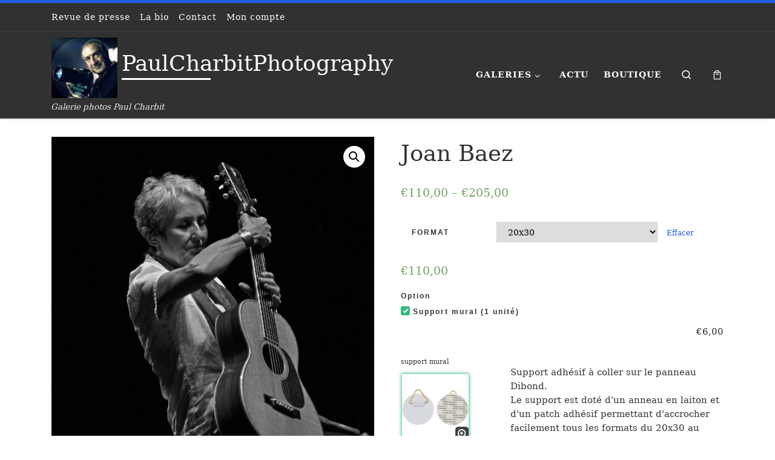

--- FILE ---
content_type: text/html; charset=UTF-8
request_url: https://paulcharbitphotography.fr/produit/joan-baez/
body_size: 27597
content:
<!DOCTYPE html>
<!--[if IE 7]>
<html class="ie ie7" lang="fr-FR">
<![endif]-->
<!--[if IE 8]>
<html class="ie ie8" lang="fr-FR">
<![endif]-->
<!--[if !(IE 7) | !(IE 8)  ]><!-->
<html lang="fr-FR" class="no-js">
<!--<![endif]-->
  <head>
  <meta charset="UTF-8" />
  <meta http-equiv="X-UA-Compatible" content="IE=EDGE" />
  <meta name="viewport" content="width=device-width, initial-scale=1.0" />
  <link rel="profile"  href="https://gmpg.org/xfn/11" />
  <link rel="pingback" href="https://paulcharbitphotography.fr/xmlrpc.php" />
<script>(function(html){html.className = html.className.replace(/\bno-js\b/,'js')})(document.documentElement);</script>
<meta name='robots' content='index, follow, max-image-preview:large, max-snippet:-1, max-video-preview:-1' />

	<!-- This site is optimized with the Yoast SEO plugin v23.4 - https://yoast.com/wordpress/plugins/seo/ -->
	<title>Joan Baez - PaulCharbitPhotography</title>
	<meta name="description" content="Joan BAEZ - En concert au Grand Rex - le 28 mars 2011 - Photo : Paul CHARBIT" />
	<link rel="canonical" href="https://paulcharbitphotography.fr/produit/joan-baez/" />
	<meta property="og:locale" content="fr_FR" />
	<meta property="og:type" content="article" />
	<meta property="og:title" content="Joan Baez - PaulCharbitPhotography" />
	<meta property="og:description" content="Joan BAEZ - En concert au Grand Rex - le 28 mars 2011 - Photo : Paul CHARBIT" />
	<meta property="og:url" content="https://paulcharbitphotography.fr/produit/joan-baez/" />
	<meta property="og:site_name" content="PaulCharbitPhotography" />
	<meta property="article:modified_time" content="2025-01-03T21:37:33+00:00" />
	<meta property="og:image" content="https://paulcharbitphotography.fr/wp-content/uploads/2021/04/Joan-Baez.jpg" />
	<meta property="og:image:width" content="929" />
	<meta property="og:image:height" content="1400" />
	<meta property="og:image:type" content="image/jpeg" />
	<meta name="twitter:card" content="summary_large_image" />
	<script type="application/ld+json" class="yoast-schema-graph">{"@context":"https://schema.org","@graph":[{"@type":"WebPage","@id":"https://paulcharbitphotography.fr/produit/joan-baez/","url":"https://paulcharbitphotography.fr/produit/joan-baez/","name":"Joan Baez - PaulCharbitPhotography","isPartOf":{"@id":"https://paulcharbitphotography.fr/#website"},"primaryImageOfPage":{"@id":"https://paulcharbitphotography.fr/produit/joan-baez/#primaryimage"},"image":{"@id":"https://paulcharbitphotography.fr/produit/joan-baez/#primaryimage"},"thumbnailUrl":"https://paulcharbitphotography.fr/wp-content/uploads/2021/04/Joan-Baez.jpg","datePublished":"2021-04-09T21:57:11+00:00","dateModified":"2025-01-03T21:37:33+00:00","description":"Joan BAEZ - En concert au Grand Rex - le 28 mars 2011 - Photo : Paul CHARBIT","breadcrumb":{"@id":"https://paulcharbitphotography.fr/produit/joan-baez/#breadcrumb"},"inLanguage":"fr-FR","potentialAction":[{"@type":"ReadAction","target":["https://paulcharbitphotography.fr/produit/joan-baez/"]}]},{"@type":"ImageObject","inLanguage":"fr-FR","@id":"https://paulcharbitphotography.fr/produit/joan-baez/#primaryimage","url":"https://paulcharbitphotography.fr/wp-content/uploads/2021/04/Joan-Baez.jpg","contentUrl":"https://paulcharbitphotography.fr/wp-content/uploads/2021/04/Joan-Baez.jpg","width":929,"height":1400,"caption":"Joan BAEZ - En concert au Grand Rex - le 28 mars 2011 - Photo : Paul CHARBIT"},{"@type":"BreadcrumbList","@id":"https://paulcharbitphotography.fr/produit/joan-baez/#breadcrumb","itemListElement":[{"@type":"ListItem","position":1,"name":"Accueil","item":"https://paulcharbitphotography.fr/"},{"@type":"ListItem","position":2,"name":"Boutique","item":"https://paulcharbitphotography.fr/boutique/"},{"@type":"ListItem","position":3,"name":"Joan Baez"}]},{"@type":"WebSite","@id":"https://paulcharbitphotography.fr/#website","url":"https://paulcharbitphotography.fr/","name":"PaulCharbitPhotography","description":"Galerie photos Paul Charbit","potentialAction":[{"@type":"SearchAction","target":{"@type":"EntryPoint","urlTemplate":"https://paulcharbitphotography.fr/?s={search_term_string}"},"query-input":{"@type":"PropertyValueSpecification","valueRequired":true,"valueName":"search_term_string"}}],"inLanguage":"fr-FR"}]}</script>
	<!-- / Yoast SEO plugin. -->


<link rel='dns-prefetch' href='//widget.trustpilot.com' />
<link rel="alternate" type="application/rss+xml" title="PaulCharbitPhotography &raquo; Flux" href="https://paulcharbitphotography.fr/feed/" />
<link rel="alternate" type="application/rss+xml" title="PaulCharbitPhotography &raquo; Flux des commentaires" href="https://paulcharbitphotography.fr/comments/feed/" />
		<!-- This site uses the Google Analytics by MonsterInsights plugin v8.25.0 - Using Analytics tracking - https://www.monsterinsights.com/ -->
							<script src="//www.googletagmanager.com/gtag/js?id=G-L038097NJ8"  data-cfasync="false" data-wpfc-render="false" async></script>
			<script data-cfasync="false" data-wpfc-render="false">
				var mi_version = '8.25.0';
				var mi_track_user = true;
				var mi_no_track_reason = '';
								var MonsterInsightsDefaultLocations = {"page_location":"https:\/\/paulcharbitphotography.fr\/produit\/joan-baez\/"};
				if ( typeof MonsterInsightsPrivacyGuardFilter === 'function' ) {
					var MonsterInsightsLocations = (typeof MonsterInsightsExcludeQuery === 'object') ? MonsterInsightsPrivacyGuardFilter( MonsterInsightsExcludeQuery ) : MonsterInsightsPrivacyGuardFilter( MonsterInsightsDefaultLocations );
				} else {
					var MonsterInsightsLocations = (typeof MonsterInsightsExcludeQuery === 'object') ? MonsterInsightsExcludeQuery : MonsterInsightsDefaultLocations;
				}

								var disableStrs = [
										'ga-disable-G-L038097NJ8',
									];

				/* Function to detect opted out users */
				function __gtagTrackerIsOptedOut() {
					for (var index = 0; index < disableStrs.length; index++) {
						if (document.cookie.indexOf(disableStrs[index] + '=true') > -1) {
							return true;
						}
					}

					return false;
				}

				/* Disable tracking if the opt-out cookie exists. */
				if (__gtagTrackerIsOptedOut()) {
					for (var index = 0; index < disableStrs.length; index++) {
						window[disableStrs[index]] = true;
					}
				}

				/* Opt-out function */
				function __gtagTrackerOptout() {
					for (var index = 0; index < disableStrs.length; index++) {
						document.cookie = disableStrs[index] + '=true; expires=Thu, 31 Dec 2099 23:59:59 UTC; path=/';
						window[disableStrs[index]] = true;
					}
				}

				if ('undefined' === typeof gaOptout) {
					function gaOptout() {
						__gtagTrackerOptout();
					}
				}
								window.dataLayer = window.dataLayer || [];

				window.MonsterInsightsDualTracker = {
					helpers: {},
					trackers: {},
				};
				if (mi_track_user) {
					function __gtagDataLayer() {
						dataLayer.push(arguments);
					}

					function __gtagTracker(type, name, parameters) {
						if (!parameters) {
							parameters = {};
						}

						if (parameters.send_to) {
							__gtagDataLayer.apply(null, arguments);
							return;
						}

						if (type === 'event') {
														parameters.send_to = monsterinsights_frontend.v4_id;
							var hookName = name;
							if (typeof parameters['event_category'] !== 'undefined') {
								hookName = parameters['event_category'] + ':' + name;
							}

							if (typeof MonsterInsightsDualTracker.trackers[hookName] !== 'undefined') {
								MonsterInsightsDualTracker.trackers[hookName](parameters);
							} else {
								__gtagDataLayer('event', name, parameters);
							}
							
						} else {
							__gtagDataLayer.apply(null, arguments);
						}
					}

					__gtagTracker('js', new Date());
					__gtagTracker('set', {
						'developer_id.dZGIzZG': true,
											});
					if ( MonsterInsightsLocations.page_location ) {
						__gtagTracker('set', MonsterInsightsLocations);
					}
										__gtagTracker('config', 'G-L038097NJ8', {"forceSSL":"true","link_attribution":"true"} );
															window.gtag = __gtagTracker;										(function () {
						/* https://developers.google.com/analytics/devguides/collection/analyticsjs/ */
						/* ga and __gaTracker compatibility shim. */
						var noopfn = function () {
							return null;
						};
						var newtracker = function () {
							return new Tracker();
						};
						var Tracker = function () {
							return null;
						};
						var p = Tracker.prototype;
						p.get = noopfn;
						p.set = noopfn;
						p.send = function () {
							var args = Array.prototype.slice.call(arguments);
							args.unshift('send');
							__gaTracker.apply(null, args);
						};
						var __gaTracker = function () {
							var len = arguments.length;
							if (len === 0) {
								return;
							}
							var f = arguments[len - 1];
							if (typeof f !== 'object' || f === null || typeof f.hitCallback !== 'function') {
								if ('send' === arguments[0]) {
									var hitConverted, hitObject = false, action;
									if ('event' === arguments[1]) {
										if ('undefined' !== typeof arguments[3]) {
											hitObject = {
												'eventAction': arguments[3],
												'eventCategory': arguments[2],
												'eventLabel': arguments[4],
												'value': arguments[5] ? arguments[5] : 1,
											}
										}
									}
									if ('pageview' === arguments[1]) {
										if ('undefined' !== typeof arguments[2]) {
											hitObject = {
												'eventAction': 'page_view',
												'page_path': arguments[2],
											}
										}
									}
									if (typeof arguments[2] === 'object') {
										hitObject = arguments[2];
									}
									if (typeof arguments[5] === 'object') {
										Object.assign(hitObject, arguments[5]);
									}
									if ('undefined' !== typeof arguments[1].hitType) {
										hitObject = arguments[1];
										if ('pageview' === hitObject.hitType) {
											hitObject.eventAction = 'page_view';
										}
									}
									if (hitObject) {
										action = 'timing' === arguments[1].hitType ? 'timing_complete' : hitObject.eventAction;
										hitConverted = mapArgs(hitObject);
										__gtagTracker('event', action, hitConverted);
									}
								}
								return;
							}

							function mapArgs(args) {
								var arg, hit = {};
								var gaMap = {
									'eventCategory': 'event_category',
									'eventAction': 'event_action',
									'eventLabel': 'event_label',
									'eventValue': 'event_value',
									'nonInteraction': 'non_interaction',
									'timingCategory': 'event_category',
									'timingVar': 'name',
									'timingValue': 'value',
									'timingLabel': 'event_label',
									'page': 'page_path',
									'location': 'page_location',
									'title': 'page_title',
									'referrer' : 'page_referrer',
								};
								for (arg in args) {
																		if (!(!args.hasOwnProperty(arg) || !gaMap.hasOwnProperty(arg))) {
										hit[gaMap[arg]] = args[arg];
									} else {
										hit[arg] = args[arg];
									}
								}
								return hit;
							}

							try {
								f.hitCallback();
							} catch (ex) {
							}
						};
						__gaTracker.create = newtracker;
						__gaTracker.getByName = newtracker;
						__gaTracker.getAll = function () {
							return [];
						};
						__gaTracker.remove = noopfn;
						__gaTracker.loaded = true;
						window['__gaTracker'] = __gaTracker;
					})();
									} else {
										console.log("");
					(function () {
						function __gtagTracker() {
							return null;
						}

						window['__gtagTracker'] = __gtagTracker;
						window['gtag'] = __gtagTracker;
					})();
									}
			</script>
				<!-- / Google Analytics by MonsterInsights -->
		<script>
window._wpemojiSettings = {"baseUrl":"https:\/\/s.w.org\/images\/core\/emoji\/15.0.3\/72x72\/","ext":".png","svgUrl":"https:\/\/s.w.org\/images\/core\/emoji\/15.0.3\/svg\/","svgExt":".svg","source":{"concatemoji":"https:\/\/paulcharbitphotography.fr\/wp-includes\/js\/wp-emoji-release.min.js?ver=6.6.4"}};
/*! This file is auto-generated */
!function(i,n){var o,s,e;function c(e){try{var t={supportTests:e,timestamp:(new Date).valueOf()};sessionStorage.setItem(o,JSON.stringify(t))}catch(e){}}function p(e,t,n){e.clearRect(0,0,e.canvas.width,e.canvas.height),e.fillText(t,0,0);var t=new Uint32Array(e.getImageData(0,0,e.canvas.width,e.canvas.height).data),r=(e.clearRect(0,0,e.canvas.width,e.canvas.height),e.fillText(n,0,0),new Uint32Array(e.getImageData(0,0,e.canvas.width,e.canvas.height).data));return t.every(function(e,t){return e===r[t]})}function u(e,t,n){switch(t){case"flag":return n(e,"\ud83c\udff3\ufe0f\u200d\u26a7\ufe0f","\ud83c\udff3\ufe0f\u200b\u26a7\ufe0f")?!1:!n(e,"\ud83c\uddfa\ud83c\uddf3","\ud83c\uddfa\u200b\ud83c\uddf3")&&!n(e,"\ud83c\udff4\udb40\udc67\udb40\udc62\udb40\udc65\udb40\udc6e\udb40\udc67\udb40\udc7f","\ud83c\udff4\u200b\udb40\udc67\u200b\udb40\udc62\u200b\udb40\udc65\u200b\udb40\udc6e\u200b\udb40\udc67\u200b\udb40\udc7f");case"emoji":return!n(e,"\ud83d\udc26\u200d\u2b1b","\ud83d\udc26\u200b\u2b1b")}return!1}function f(e,t,n){var r="undefined"!=typeof WorkerGlobalScope&&self instanceof WorkerGlobalScope?new OffscreenCanvas(300,150):i.createElement("canvas"),a=r.getContext("2d",{willReadFrequently:!0}),o=(a.textBaseline="top",a.font="600 32px Arial",{});return e.forEach(function(e){o[e]=t(a,e,n)}),o}function t(e){var t=i.createElement("script");t.src=e,t.defer=!0,i.head.appendChild(t)}"undefined"!=typeof Promise&&(o="wpEmojiSettingsSupports",s=["flag","emoji"],n.supports={everything:!0,everythingExceptFlag:!0},e=new Promise(function(e){i.addEventListener("DOMContentLoaded",e,{once:!0})}),new Promise(function(t){var n=function(){try{var e=JSON.parse(sessionStorage.getItem(o));if("object"==typeof e&&"number"==typeof e.timestamp&&(new Date).valueOf()<e.timestamp+604800&&"object"==typeof e.supportTests)return e.supportTests}catch(e){}return null}();if(!n){if("undefined"!=typeof Worker&&"undefined"!=typeof OffscreenCanvas&&"undefined"!=typeof URL&&URL.createObjectURL&&"undefined"!=typeof Blob)try{var e="postMessage("+f.toString()+"("+[JSON.stringify(s),u.toString(),p.toString()].join(",")+"));",r=new Blob([e],{type:"text/javascript"}),a=new Worker(URL.createObjectURL(r),{name:"wpTestEmojiSupports"});return void(a.onmessage=function(e){c(n=e.data),a.terminate(),t(n)})}catch(e){}c(n=f(s,u,p))}t(n)}).then(function(e){for(var t in e)n.supports[t]=e[t],n.supports.everything=n.supports.everything&&n.supports[t],"flag"!==t&&(n.supports.everythingExceptFlag=n.supports.everythingExceptFlag&&n.supports[t]);n.supports.everythingExceptFlag=n.supports.everythingExceptFlag&&!n.supports.flag,n.DOMReady=!1,n.readyCallback=function(){n.DOMReady=!0}}).then(function(){return e}).then(function(){var e;n.supports.everything||(n.readyCallback(),(e=n.source||{}).concatemoji?t(e.concatemoji):e.wpemoji&&e.twemoji&&(t(e.twemoji),t(e.wpemoji)))}))}((window,document),window._wpemojiSettings);
</script>
<link rel='stylesheet' id='sbi_styles-css' href='https://paulcharbitphotography.fr/wp-content/plugins/instagram-feed/css/sbi-styles.min.css?ver=6.6.1' media='all' />
<style id='wp-emoji-styles-inline-css'>

	img.wp-smiley, img.emoji {
		display: inline !important;
		border: none !important;
		box-shadow: none !important;
		height: 1em !important;
		width: 1em !important;
		margin: 0 0.07em !important;
		vertical-align: -0.1em !important;
		background: none !important;
		padding: 0 !important;
	}
</style>
<link rel='stylesheet' id='wp-block-library-css' href='https://paulcharbitphotography.fr/wp-includes/css/dist/block-library/style.min.css?ver=6.6.4' media='all' />
<link rel='stylesheet' id='wp-components-css' href='https://paulcharbitphotography.fr/wp-includes/css/dist/components/style.min.css?ver=6.6.4' media='all' />
<link rel='stylesheet' id='wp-preferences-css' href='https://paulcharbitphotography.fr/wp-includes/css/dist/preferences/style.min.css?ver=6.6.4' media='all' />
<link rel='stylesheet' id='wp-block-editor-css' href='https://paulcharbitphotography.fr/wp-includes/css/dist/block-editor/style.min.css?ver=6.6.4' media='all' />
<link rel='stylesheet' id='popup-maker-block-library-style-css' href='https://paulcharbitphotography.fr/wp-content/plugins/popup-maker/dist/packages/block-library-style.css?ver=dbea705cfafe089d65f1' media='all' />
<link rel='stylesheet' id='wc-blocks-vendors-style-css' href='https://paulcharbitphotography.fr/wp-content/plugins/woocommerce/packages/woocommerce-blocks/build/wc-blocks-vendors-style.css?ver=8.9.2' media='all' />
<link rel='stylesheet' id='wc-blocks-style-css' href='https://paulcharbitphotography.fr/wp-content/plugins/woocommerce/packages/woocommerce-blocks/build/wc-blocks-style.css?ver=8.9.2' media='all' />
<style id='classic-theme-styles-inline-css'>
/*! This file is auto-generated */
.wp-block-button__link{color:#fff;background-color:#32373c;border-radius:9999px;box-shadow:none;text-decoration:none;padding:calc(.667em + 2px) calc(1.333em + 2px);font-size:1.125em}.wp-block-file__button{background:#32373c;color:#fff;text-decoration:none}
</style>
<style id='global-styles-inline-css'>
:root{--wp--preset--aspect-ratio--square: 1;--wp--preset--aspect-ratio--4-3: 4/3;--wp--preset--aspect-ratio--3-4: 3/4;--wp--preset--aspect-ratio--3-2: 3/2;--wp--preset--aspect-ratio--2-3: 2/3;--wp--preset--aspect-ratio--16-9: 16/9;--wp--preset--aspect-ratio--9-16: 9/16;--wp--preset--color--black: #000000;--wp--preset--color--cyan-bluish-gray: #abb8c3;--wp--preset--color--white: #ffffff;--wp--preset--color--pale-pink: #f78da7;--wp--preset--color--vivid-red: #cf2e2e;--wp--preset--color--luminous-vivid-orange: #ff6900;--wp--preset--color--luminous-vivid-amber: #fcb900;--wp--preset--color--light-green-cyan: #7bdcb5;--wp--preset--color--vivid-green-cyan: #00d084;--wp--preset--color--pale-cyan-blue: #8ed1fc;--wp--preset--color--vivid-cyan-blue: #0693e3;--wp--preset--color--vivid-purple: #9b51e0;--wp--preset--gradient--vivid-cyan-blue-to-vivid-purple: linear-gradient(135deg,rgba(6,147,227,1) 0%,rgb(155,81,224) 100%);--wp--preset--gradient--light-green-cyan-to-vivid-green-cyan: linear-gradient(135deg,rgb(122,220,180) 0%,rgb(0,208,130) 100%);--wp--preset--gradient--luminous-vivid-amber-to-luminous-vivid-orange: linear-gradient(135deg,rgba(252,185,0,1) 0%,rgba(255,105,0,1) 100%);--wp--preset--gradient--luminous-vivid-orange-to-vivid-red: linear-gradient(135deg,rgba(255,105,0,1) 0%,rgb(207,46,46) 100%);--wp--preset--gradient--very-light-gray-to-cyan-bluish-gray: linear-gradient(135deg,rgb(238,238,238) 0%,rgb(169,184,195) 100%);--wp--preset--gradient--cool-to-warm-spectrum: linear-gradient(135deg,rgb(74,234,220) 0%,rgb(151,120,209) 20%,rgb(207,42,186) 40%,rgb(238,44,130) 60%,rgb(251,105,98) 80%,rgb(254,248,76) 100%);--wp--preset--gradient--blush-light-purple: linear-gradient(135deg,rgb(255,206,236) 0%,rgb(152,150,240) 100%);--wp--preset--gradient--blush-bordeaux: linear-gradient(135deg,rgb(254,205,165) 0%,rgb(254,45,45) 50%,rgb(107,0,62) 100%);--wp--preset--gradient--luminous-dusk: linear-gradient(135deg,rgb(255,203,112) 0%,rgb(199,81,192) 50%,rgb(65,88,208) 100%);--wp--preset--gradient--pale-ocean: linear-gradient(135deg,rgb(255,245,203) 0%,rgb(182,227,212) 50%,rgb(51,167,181) 100%);--wp--preset--gradient--electric-grass: linear-gradient(135deg,rgb(202,248,128) 0%,rgb(113,206,126) 100%);--wp--preset--gradient--midnight: linear-gradient(135deg,rgb(2,3,129) 0%,rgb(40,116,252) 100%);--wp--preset--font-size--small: 13px;--wp--preset--font-size--medium: 20px;--wp--preset--font-size--large: 36px;--wp--preset--font-size--x-large: 42px;--wp--preset--spacing--20: 0.44rem;--wp--preset--spacing--30: 0.67rem;--wp--preset--spacing--40: 1rem;--wp--preset--spacing--50: 1.5rem;--wp--preset--spacing--60: 2.25rem;--wp--preset--spacing--70: 3.38rem;--wp--preset--spacing--80: 5.06rem;--wp--preset--shadow--natural: 6px 6px 9px rgba(0, 0, 0, 0.2);--wp--preset--shadow--deep: 12px 12px 50px rgba(0, 0, 0, 0.4);--wp--preset--shadow--sharp: 6px 6px 0px rgba(0, 0, 0, 0.2);--wp--preset--shadow--outlined: 6px 6px 0px -3px rgba(255, 255, 255, 1), 6px 6px rgba(0, 0, 0, 1);--wp--preset--shadow--crisp: 6px 6px 0px rgba(0, 0, 0, 1);}:where(.is-layout-flex){gap: 0.5em;}:where(.is-layout-grid){gap: 0.5em;}body .is-layout-flex{display: flex;}.is-layout-flex{flex-wrap: wrap;align-items: center;}.is-layout-flex > :is(*, div){margin: 0;}body .is-layout-grid{display: grid;}.is-layout-grid > :is(*, div){margin: 0;}:where(.wp-block-columns.is-layout-flex){gap: 2em;}:where(.wp-block-columns.is-layout-grid){gap: 2em;}:where(.wp-block-post-template.is-layout-flex){gap: 1.25em;}:where(.wp-block-post-template.is-layout-grid){gap: 1.25em;}.has-black-color{color: var(--wp--preset--color--black) !important;}.has-cyan-bluish-gray-color{color: var(--wp--preset--color--cyan-bluish-gray) !important;}.has-white-color{color: var(--wp--preset--color--white) !important;}.has-pale-pink-color{color: var(--wp--preset--color--pale-pink) !important;}.has-vivid-red-color{color: var(--wp--preset--color--vivid-red) !important;}.has-luminous-vivid-orange-color{color: var(--wp--preset--color--luminous-vivid-orange) !important;}.has-luminous-vivid-amber-color{color: var(--wp--preset--color--luminous-vivid-amber) !important;}.has-light-green-cyan-color{color: var(--wp--preset--color--light-green-cyan) !important;}.has-vivid-green-cyan-color{color: var(--wp--preset--color--vivid-green-cyan) !important;}.has-pale-cyan-blue-color{color: var(--wp--preset--color--pale-cyan-blue) !important;}.has-vivid-cyan-blue-color{color: var(--wp--preset--color--vivid-cyan-blue) !important;}.has-vivid-purple-color{color: var(--wp--preset--color--vivid-purple) !important;}.has-black-background-color{background-color: var(--wp--preset--color--black) !important;}.has-cyan-bluish-gray-background-color{background-color: var(--wp--preset--color--cyan-bluish-gray) !important;}.has-white-background-color{background-color: var(--wp--preset--color--white) !important;}.has-pale-pink-background-color{background-color: var(--wp--preset--color--pale-pink) !important;}.has-vivid-red-background-color{background-color: var(--wp--preset--color--vivid-red) !important;}.has-luminous-vivid-orange-background-color{background-color: var(--wp--preset--color--luminous-vivid-orange) !important;}.has-luminous-vivid-amber-background-color{background-color: var(--wp--preset--color--luminous-vivid-amber) !important;}.has-light-green-cyan-background-color{background-color: var(--wp--preset--color--light-green-cyan) !important;}.has-vivid-green-cyan-background-color{background-color: var(--wp--preset--color--vivid-green-cyan) !important;}.has-pale-cyan-blue-background-color{background-color: var(--wp--preset--color--pale-cyan-blue) !important;}.has-vivid-cyan-blue-background-color{background-color: var(--wp--preset--color--vivid-cyan-blue) !important;}.has-vivid-purple-background-color{background-color: var(--wp--preset--color--vivid-purple) !important;}.has-black-border-color{border-color: var(--wp--preset--color--black) !important;}.has-cyan-bluish-gray-border-color{border-color: var(--wp--preset--color--cyan-bluish-gray) !important;}.has-white-border-color{border-color: var(--wp--preset--color--white) !important;}.has-pale-pink-border-color{border-color: var(--wp--preset--color--pale-pink) !important;}.has-vivid-red-border-color{border-color: var(--wp--preset--color--vivid-red) !important;}.has-luminous-vivid-orange-border-color{border-color: var(--wp--preset--color--luminous-vivid-orange) !important;}.has-luminous-vivid-amber-border-color{border-color: var(--wp--preset--color--luminous-vivid-amber) !important;}.has-light-green-cyan-border-color{border-color: var(--wp--preset--color--light-green-cyan) !important;}.has-vivid-green-cyan-border-color{border-color: var(--wp--preset--color--vivid-green-cyan) !important;}.has-pale-cyan-blue-border-color{border-color: var(--wp--preset--color--pale-cyan-blue) !important;}.has-vivid-cyan-blue-border-color{border-color: var(--wp--preset--color--vivid-cyan-blue) !important;}.has-vivid-purple-border-color{border-color: var(--wp--preset--color--vivid-purple) !important;}.has-vivid-cyan-blue-to-vivid-purple-gradient-background{background: var(--wp--preset--gradient--vivid-cyan-blue-to-vivid-purple) !important;}.has-light-green-cyan-to-vivid-green-cyan-gradient-background{background: var(--wp--preset--gradient--light-green-cyan-to-vivid-green-cyan) !important;}.has-luminous-vivid-amber-to-luminous-vivid-orange-gradient-background{background: var(--wp--preset--gradient--luminous-vivid-amber-to-luminous-vivid-orange) !important;}.has-luminous-vivid-orange-to-vivid-red-gradient-background{background: var(--wp--preset--gradient--luminous-vivid-orange-to-vivid-red) !important;}.has-very-light-gray-to-cyan-bluish-gray-gradient-background{background: var(--wp--preset--gradient--very-light-gray-to-cyan-bluish-gray) !important;}.has-cool-to-warm-spectrum-gradient-background{background: var(--wp--preset--gradient--cool-to-warm-spectrum) !important;}.has-blush-light-purple-gradient-background{background: var(--wp--preset--gradient--blush-light-purple) !important;}.has-blush-bordeaux-gradient-background{background: var(--wp--preset--gradient--blush-bordeaux) !important;}.has-luminous-dusk-gradient-background{background: var(--wp--preset--gradient--luminous-dusk) !important;}.has-pale-ocean-gradient-background{background: var(--wp--preset--gradient--pale-ocean) !important;}.has-electric-grass-gradient-background{background: var(--wp--preset--gradient--electric-grass) !important;}.has-midnight-gradient-background{background: var(--wp--preset--gradient--midnight) !important;}.has-small-font-size{font-size: var(--wp--preset--font-size--small) !important;}.has-medium-font-size{font-size: var(--wp--preset--font-size--medium) !important;}.has-large-font-size{font-size: var(--wp--preset--font-size--large) !important;}.has-x-large-font-size{font-size: var(--wp--preset--font-size--x-large) !important;}
:where(.wp-block-post-template.is-layout-flex){gap: 1.25em;}:where(.wp-block-post-template.is-layout-grid){gap: 1.25em;}
:where(.wp-block-columns.is-layout-flex){gap: 2em;}:where(.wp-block-columns.is-layout-grid){gap: 2em;}
:root :where(.wp-block-pullquote){font-size: 1.5em;line-height: 1.6;}
</style>
<link rel='stylesheet' id='contact-form-7-css' href='https://paulcharbitphotography.fr/wp-content/plugins/contact-form-7/includes/css/styles.css?ver=5.8' media='all' />
<link rel='stylesheet' id='slick-css' href='https://paulcharbitphotography.fr/wp-content/plugins/so-widgets-bundle/css/lib/slick.css?ver=1.8.1' media='all' />
<link rel='stylesheet' id='sow-post-carousel-base-css' href='https://paulcharbitphotography.fr/wp-content/plugins/so-widgets-bundle/widgets/post-carousel/css/base.css?ver=6.6.4' media='all' />
<link rel='stylesheet' id='sow-post-carousel-base-0471499d4c66-css' href='https://paulcharbitphotography.fr/wp-content/uploads/siteorigin-widgets/sow-post-carousel-base-0471499d4c66.css?ver=6.6.4' media='all' />
<link rel='stylesheet' id='wcpa-datetime-css' href='https://paulcharbitphotography.fr/wp-content/plugins/woo-custom-product-addons-pro/assets/plugins/datetimepicker/jquery.datetimepicker.min.css?ver=3.9.2' media='all' />
<link rel='stylesheet' id='wcpa-colorpicker-css' href='https://paulcharbitphotography.fr/wp-content/plugins/woo-custom-product-addons-pro/assets/plugins/spectrum/spectrum.min.css?ver=3.9.2' media='all' />
<link rel='stylesheet' id='wcpa-frontend-css' href='https://paulcharbitphotography.fr/wp-content/plugins/woo-custom-product-addons-pro/assets/css/frontend.min.css?ver=3.9.2' media='all' />
<link rel='stylesheet' id='photoswipe-css' href='https://paulcharbitphotography.fr/wp-content/plugins/woocommerce/assets/css/photoswipe/photoswipe.min.css?ver=7.2.2' media='all' />
<link rel='stylesheet' id='photoswipe-default-skin-css' href='https://paulcharbitphotography.fr/wp-content/plugins/woocommerce/assets/css/photoswipe/default-skin/default-skin.min.css?ver=7.2.2' media='all' />
<link rel='stylesheet' id='woocommerce-layout-css' href='https://paulcharbitphotography.fr/wp-content/plugins/woocommerce/assets/css/woocommerce-layout.css?ver=7.2.2' media='all' />
<link rel='stylesheet' id='woocommerce-smallscreen-css' href='https://paulcharbitphotography.fr/wp-content/plugins/woocommerce/assets/css/woocommerce-smallscreen.css?ver=7.2.2' media='only screen and (max-width: 768px)' />
<link rel='stylesheet' id='woocommerce-general-css' href='https://paulcharbitphotography.fr/wp-content/plugins/woocommerce/assets/css/woocommerce.css?ver=7.2.2' media='all' />
<style id='woocommerce-inline-inline-css'>
.woocommerce form .form-row .required { visibility: visible; }
</style>
<link rel='stylesheet' id='customizr-main-css' href='https://paulcharbitphotography.fr/wp-content/themes/customizr/assets/front/css/style.min.css?ver=4.4.21' media='all' />
<style id='customizr-main-inline-css'>
::-moz-selection{background-color:#235ce0}::selection{background-color:#235ce0}a,.btn-skin:active,.btn-skin:focus,.btn-skin:hover,.btn-skin.inverted,.grid-container__classic .post-type__icon,.post-type__icon:hover .icn-format,.grid-container__classic .post-type__icon:hover .icn-format,[class*='grid-container__'] .entry-title a.czr-title:hover,input[type=checkbox]:checked::before,.woocommerce button.button[type=submit]:hover,.woocommerce #respond input#submit:hover,.woocommerce input#submit:hover,.woocommerce input.button:hover,.woocommerce a.button:hover,.woocommerce .button.add_to_cart_button:hover,.woocommerce #respond input#submit:focus,.woocommerce input#submit:focus,.woocommerce input.button:focus,.woocommerce a.button:focus,.woocommerce .button.add_to_cart_button:focus,.woocommerce #respond input#submit:active,.woocommerce input#submit:active,.woocommerce input.button:active,.woocommerce a.button:active,.woocommerce .button.add_to_cart_button:active{color:#235ce0}.czr-css-loader > div ,.btn-skin,.btn-skin:active,.btn-skin:focus,.btn-skin:hover,.btn-skin-h-dark,.btn-skin-h-dark.inverted:active,.btn-skin-h-dark.inverted:focus,.btn-skin-h-dark.inverted:hover,.woocommerce .woocommerce-info,.woocommerce .woocommerce-message,.woocommerce button.button[type=submit],.woocommerce #respond input#submit,.woocommerce input#submit,.woocommerce input.button,.woocommerce a.button,.woocommerce .button.add_to_cart_button,.woocommerce button.button[type=submit]:hover,.woocommerce #respond input#submit:hover,.woocommerce input#submit:hover,.woocommerce input.button:hover,.woocommerce a.button:hover,.woocommerce .button.add_to_cart_button:hover,.woocommerce button.button[type=submit]:focus,.woocommerce #respond input#submit:focus,.woocommerce input#submit:focus,.woocommerce input.button:focus,.woocommerce a.button:focus,.woocommerce .button.add_to_cart_button:focus,.woocommerce button.button[type=submit]:active,.woocommerce #respond input#submit:active,.woocommerce input#submit:active,.woocommerce input.button:active,.woocommerce a.button:active,.woocommerce .button.add_to_cart_button:active{border-color:#235ce0}.tc-header.border-top{border-top-color:#235ce0}[class*='grid-container__'] .entry-title a:hover::after,.grid-container__classic .post-type__icon,.btn-skin,.btn-skin.inverted:active,.btn-skin.inverted:focus,.btn-skin.inverted:hover,.btn-skin-h-dark,.btn-skin-h-dark.inverted:active,.btn-skin-h-dark.inverted:focus,.btn-skin-h-dark.inverted:hover,.sidebar .widget-title::after,input[type=radio]:checked::before,.woocommerce button.button[type=submit],.woocommerce #respond input#submit,.woocommerce input#submit,.woocommerce input.button,.woocommerce a.button,.woocommerce .button.add_to_cart_button{background-color:#235ce0}.btn-skin-light:active,.btn-skin-light:focus,.btn-skin-light:hover,.btn-skin-light.inverted{color:#668ee9}input:not([type='submit']):not([type='button']):not([type='number']):not([type='checkbox']):not([type='radio']):focus,textarea:focus,.btn-skin-light,.btn-skin-light.inverted,.btn-skin-light:active,.btn-skin-light:focus,.btn-skin-light:hover,.btn-skin-light.inverted:active,.btn-skin-light.inverted:focus,.btn-skin-light.inverted:hover{border-color:#668ee9}.btn-skin-light,.btn-skin-light.inverted:active,.btn-skin-light.inverted:focus,.btn-skin-light.inverted:hover{background-color:#668ee9}.btn-skin-lightest:active,.btn-skin-lightest:focus,.btn-skin-lightest:hover,.btn-skin-lightest.inverted{color:#7c9eed}.btn-skin-lightest,.btn-skin-lightest.inverted,.btn-skin-lightest:active,.btn-skin-lightest:focus,.btn-skin-lightest:hover,.btn-skin-lightest.inverted:active,.btn-skin-lightest.inverted:focus,.btn-skin-lightest.inverted:hover{border-color:#7c9eed}.btn-skin-lightest,.btn-skin-lightest.inverted:active,.btn-skin-lightest.inverted:focus,.btn-skin-lightest.inverted:hover{background-color:#7c9eed}.pagination,a:hover,a:focus,a:active,.btn-skin-dark:active,.btn-skin-dark:focus,.btn-skin-dark:hover,.btn-skin-dark.inverted,.btn-skin-dark-oh:active,.btn-skin-dark-oh:focus,.btn-skin-dark-oh:hover,.post-info a:not(.btn):hover,.grid-container__classic .post-type__icon .icn-format,[class*='grid-container__'] .hover .entry-title a,.widget-area a:not(.btn):hover,a.czr-format-link:hover,.format-link.hover a.czr-format-link,button[type=submit]:hover,button[type=submit]:active,button[type=submit]:focus,input[type=submit]:hover,input[type=submit]:active,input[type=submit]:focus,.tabs .nav-link:hover,.tabs .nav-link.active,.tabs .nav-link.active:hover,.tabs .nav-link.active:focus,.woocommerce input#submit[class*=alt]:hover,.woocommerce input.button[class*=alt]:hover,.woocommerce a.button[class*=alt]:hover,.woocommerce button.button[class*=alt]:hover,.woocommerce input#submit.alt.disabled:hover,.woocommerce input.button.alt.disabled:hover,.woocommerce button.button.alt.disabled:hover,.woocommerce a.button.alt.disabled:hover,.woocommerce input#submit[class*=alt]:focus,.woocommerce input.button[class*=alt]:focus,.woocommerce a.button[class*=alt]:focus,.woocommerce button.button[class*=alt]:focus,.woocommerce input#submit.alt.disabled:focus,.woocommerce input.button.alt.disabled:focus,.woocommerce button.button.alt.disabled:focus,.woocommerce a.button.alt.disabled:focus,.woocommerce input#submit[class*=alt]:active,.woocommerce input.button[class*=alt]:active,.woocommerce a.button[class*=alt]:active,.woocommerce button.button[class*=alt]:active,.woocommerce input#submit.alt.disabled:active,.woocommerce input.button.alt.disabled:active,.woocommerce button.button.alt.disabled:active,.woocommerce a.button.alt.disabled:active,.woocommerce #content div.product .woocommerce-tabs ul.tabs li a:hover,.woocommerce #content div.product .woocommerce-tabs ul.tabs li.active a{color:#1845ad}.grid-container__classic.tc-grid-border .grid__item,.btn-skin-dark,.btn-skin-dark.inverted,button[type=submit],input[type=submit],.btn-skin-dark:active,.btn-skin-dark:focus,.btn-skin-dark:hover,.btn-skin-dark.inverted:active,.btn-skin-dark.inverted:focus,.btn-skin-dark.inverted:hover,.btn-skin-h-dark:active,.btn-skin-h-dark:focus,.btn-skin-h-dark:hover,.btn-skin-h-dark.inverted,.btn-skin-h-dark.inverted,.btn-skin-h-dark.inverted,.btn-skin-dark-oh:active,.btn-skin-dark-oh:focus,.btn-skin-dark-oh:hover,.btn-skin-dark-oh.inverted:active,.btn-skin-dark-oh.inverted:focus,.btn-skin-dark-oh.inverted:hover,button[type=submit]:hover,button[type=submit]:active,button[type=submit]:focus,input[type=submit]:hover,input[type=submit]:active,input[type=submit]:focus,.woocommerce input#submit[class*=alt]:hover,.woocommerce input.button[class*=alt]:hover,.woocommerce a.button[class*=alt]:hover,.woocommerce button.button[class*=alt]:hover,.woocommerce input#submit.alt.disabled:hover,.woocommerce input.button.alt.disabled:hover,.woocommerce button.button.alt.disabled:hover,.woocommerce a.button.alt.disabled:hover,.woocommerce input#submit[class*=alt]:focus,.woocommerce input.button[class*=alt]:focus,.woocommerce a.button[class*=alt]:focus,.woocommerce button.button[class*=alt]:focus,.woocommerce input#submit.alt.disabled:focus,.woocommerce input.button.alt.disabled:focus,.woocommerce button.button.alt.disabled:focus,.woocommerce a.button.alt.disabled:focus,.woocommerce input#submit[class*=alt]:active,.woocommerce input.button[class*=alt]:active,.woocommerce a.button[class*=alt]:active,.woocommerce button.button[class*=alt]:active,.woocommerce input#submit.alt.disabled:active,.woocommerce input.button.alt.disabled:active,.woocommerce button.button.alt.disabled:active,.woocommerce a.button.alt.disabled:active,.woocommerce input#submit[class*=alt],.woocommerce input.button[class*=alt],.woocommerce a.button[class*=alt],.woocommerce button.button[class*=alt],.woocommerce input#submit.alt.disabled,.woocommerce input.button.alt.disabled,.woocommerce button.button.alt.disabled,.woocommerce a.button.alt.disabled{border-color:#1845ad}.btn-skin-dark,.btn-skin-dark.inverted:active,.btn-skin-dark.inverted:focus,.btn-skin-dark.inverted:hover,.btn-skin-h-dark:active,.btn-skin-h-dark:focus,.btn-skin-h-dark:hover,.btn-skin-h-dark.inverted,.btn-skin-h-dark.inverted,.btn-skin-h-dark.inverted,.btn-skin-dark-oh.inverted:active,.btn-skin-dark-oh.inverted:focus,.btn-skin-dark-oh.inverted:hover,.grid-container__classic .post-type__icon:hover,button[type=submit],input[type=submit],.czr-link-hover-underline .widgets-list-layout-links a:not(.btn)::before,.czr-link-hover-underline .widget_archive a:not(.btn)::before,.czr-link-hover-underline .widget_nav_menu a:not(.btn)::before,.czr-link-hover-underline .widget_rss ul a:not(.btn)::before,.czr-link-hover-underline .widget_recent_entries a:not(.btn)::before,.czr-link-hover-underline .widget_categories a:not(.btn)::before,.czr-link-hover-underline .widget_meta a:not(.btn)::before,.czr-link-hover-underline .widget_recent_comments a:not(.btn)::before,.czr-link-hover-underline .widget_pages a:not(.btn)::before,.czr-link-hover-underline .widget_calendar a:not(.btn)::before,[class*='grid-container__'] .hover .entry-title a::after,a.czr-format-link::before,.comment-author a::before,.comment-link::before,.tabs .nav-link.active::before,.woocommerce input#submit[class*=alt],.woocommerce input.button[class*=alt],.woocommerce a.button[class*=alt],.woocommerce button.button[class*=alt],.woocommerce input#submit.alt.disabled,.woocommerce input.button.alt.disabled,.woocommerce button.button.alt.disabled,.woocommerce a.button.alt.disabled,.woocommerce #content div.product .woocommerce-tabs ul.tabs li.active a::before,.czr-link-hover-underline .widget_product_categories a:not(.btn)::before{background-color:#1845ad}.btn-skin-dark-shaded:active,.btn-skin-dark-shaded:focus,.btn-skin-dark-shaded:hover,.btn-skin-dark-shaded.inverted{background-color:rgba(24,69,173,0.2)}.btn-skin-dark-shaded,.btn-skin-dark-shaded.inverted:active,.btn-skin-dark-shaded.inverted:focus,.btn-skin-dark-shaded.inverted:hover{background-color:rgba(24,69,173,0.8)}.navbar-brand,.header-tagline,h1,h2,h3,.tc-dropcap { font-family : 'Palatino Linotype','Book Antiqua','Palatino','serif'; }
body { font-family : 'Palatino Linotype','Book Antiqua','Palatino','serif'; }

.tc-header.border-top { border-top-width: 5px; border-top-style: solid }
.sticky-enabled .czr-wccart-off .primary-nav__woocart { display: none; }
                  .logo-center .primary-nav__woocart .dropdown-menu,
                  .logo-left .primary-nav__woocart .dropdown-menu{ right: 0; left: auto; }/*open left*/
            
#czr-push-footer { display: none; visibility: hidden; }
        .czr-sticky-footer #czr-push-footer.sticky-footer-enabled { display: block; }
        
</style>
<link rel='stylesheet' id='searchwp-live-search-css' href='https://paulcharbitphotography.fr/wp-content/plugins/searchwp-live-ajax-search/assets/styles/style.css?ver=1.7.3' media='all' />
<script src="https://paulcharbitphotography.fr/wp-content/plugins/google-analytics-for-wordpress/assets/js/frontend-gtag.min.js?ver=8.25.0" id="monsterinsights-frontend-script-js"></script>
<script data-cfasync="false" data-wpfc-render="false" id='monsterinsights-frontend-script-js-extra'>var monsterinsights_frontend = {"js_events_tracking":"true","download_extensions":"doc,pdf,ppt,zip,xls,docx,pptx,xlsx","inbound_paths":"[{\"path\":\"\\\/go\\\/\",\"label\":\"affiliate\"},{\"path\":\"\\\/recommend\\\/\",\"label\":\"affiliate\"}]","home_url":"https:\/\/paulcharbitphotography.fr","hash_tracking":"false","v4_id":"G-L038097NJ8"};</script>
<script src="https://paulcharbitphotography.fr/wp-includes/js/tinymce/tinymce.min.js?ver=49110-20201110" id="wp-tinymce-root-js"></script>
<script src="https://paulcharbitphotography.fr/wp-includes/js/tinymce/plugins/compat3x/plugin.min.js?ver=49110-20201110" id="wp-tinymce-js"></script>
<script src="https://paulcharbitphotography.fr/wp-includes/js/jquery/jquery.min.js?ver=3.7.1" id="jquery-core-js"></script>
<script src="https://paulcharbitphotography.fr/wp-includes/js/jquery/jquery-migrate.min.js?ver=3.4.1" id="jquery-migrate-js"></script>
<script src="https://paulcharbitphotography.fr/wp-content/plugins/so-widgets-bundle/js/lib/slick.min.js?ver=1.8.1" id="slick-js"></script>
<script id="tp-js-js-extra">
var trustpilot_settings = {"key":"FBpRyGETlU5azGM5","TrustpilotScriptUrl":"https:\/\/invitejs.trustpilot.com\/tp.min.js","IntegrationAppUrl":"\/\/ecommscript-integrationapp.trustpilot.com","PreviewScriptUrl":"\/\/ecommplugins-scripts.trustpilot.com\/v2.1\/js\/preview.min.js","PreviewCssUrl":"\/\/ecommplugins-scripts.trustpilot.com\/v2.1\/css\/preview.min.css","PreviewWPCssUrl":"\/\/ecommplugins-scripts.trustpilot.com\/v2.1\/css\/preview_wp.css","WidgetScriptUrl":"\/\/widget.trustpilot.com\/bootstrap\/v5\/tp.widget.bootstrap.min.js"};
</script>
<script src="https://paulcharbitphotography.fr/wp-content/plugins/trustpilot-reviews/review/assets/js/headerScript.min.js?ver=1.0&#039; async=&#039;async" id="tp-js-js"></script>
<script src="//widget.trustpilot.com/bootstrap/v5/tp.widget.bootstrap.min.js?ver=1.0&#039; async=&#039;async" id="widget-bootstrap-js"></script>
<script id="trustbox-js-extra">
var trustbox_settings = {"page":"product","sku":"TRUSTPILOT_SKU_VALUE_1353,TRUSTPILOT_SKU_VALUE_1354,TRUSTPILOT_SKU_VALUE_1355,TRUSTPILOT_SKU_VALUE_1356","name":"Joan Baez"};
var trustpilot_trustbox_settings = {"trustboxes":[{"enabled":"enabled","snippet":"[base64]","customizations":"[base64]","page":"landing","position":"before","corner":"top: #{Y}px; left: #{X}px;","paddingx":"0","paddingy":"0","zindex":"1000","clear":"both","xpaths":"WyJpZChcInJpZ2h0XCIpIiwiLy9ESVZbQGNsYXNzPVwid2lkZ2V0LWFyZWFcIl0iLCIvSFRNTFsxXS9CT0RZWzFdL0RJVlsyXS9ESVZbMV0vRElWWzFdL0RJVlsxXS9ESVZbMl0vRElWWzFdIl0=","sku":"TRUSTPILOT_SKU_VALUE_1274,","name":"Eagles of Death Metal","widgetName":"Micro Review Count","repeatable":false,"uuid":"499fcd7e-9e97-c3dd-d105-33dd67b2c193","error":null,"repeatXpath":{"xpathById":{"prefix":"","suffix":""},"xpathFromRoot":{"prefix":"","suffix":""}},"width":"100%","height":"24px","locale":"fr-FR","theme":"light"},{"enabled":"enabled","snippet":"[base64]","customizations":"[base64]","page":"ahr0chm6ly9wyxvsy2hhcmjpdhbob3rvz3jhcgh5lmzyl2jvdxrpcxvllw==","position":"before","corner":"top: #{Y}px; left: #{X}px;","paddingx":"0","paddingy":"0","zindex":"1000","clear":"both","xpaths":"[base64]","sku":"TRUSTPILOT_SKU_VALUE_1274,","name":"Eagles of Death Metal","widgetName":"Micro Review Count","repeatable":false,"uuid":"fdbdd522-10a2-5822-4dcf-f84127d75cea","error":null,"repeatXpath":{"xpathById":{"prefix":"","suffix":""},"xpathFromRoot":{"prefix":"","suffix":""}},"width":"100%","height":"24px","locale":"fr-FR"}]};
</script>
<script src="https://paulcharbitphotography.fr/wp-content/plugins/trustpilot-reviews/review/assets/js/trustBoxScript.min.js?ver=1.0&#039; async=&#039;async" id="trustbox-js"></script>
<script src="https://paulcharbitphotography.fr/wp-content/themes/customizr/assets/front/js/libs/modernizr.min.js?ver=4.4.21" id="modernizr-js"></script>
<script src="https://paulcharbitphotography.fr/wp-includes/js/underscore.min.js?ver=1.13.4" id="underscore-js"></script>
<script id="tc-scripts-js-extra">
var CZRParams = {"assetsPath":"https:\/\/paulcharbitphotography.fr\/wp-content\/themes\/customizr\/assets\/front\/","mainScriptUrl":"https:\/\/paulcharbitphotography.fr\/wp-content\/themes\/customizr\/assets\/front\/js\/tc-scripts.min.js?4.4.21","deferFontAwesome":"1","fontAwesomeUrl":"https:\/\/paulcharbitphotography.fr\/wp-content\/themes\/customizr\/assets\/shared\/fonts\/fa\/css\/fontawesome-all.min.css?4.4.21","_disabled":[],"centerSliderImg":"1","isLightBoxEnabled":"1","SmoothScroll":{"Enabled":true,"Options":{"touchpadSupport":false}},"isAnchorScrollEnabled":"","anchorSmoothScrollExclude":{"simple":["[class*=edd]",".carousel-control","[data-toggle=\"modal\"]","[data-toggle=\"dropdown\"]","[data-toggle=\"czr-dropdown\"]","[data-toggle=\"tooltip\"]","[data-toggle=\"popover\"]","[data-toggle=\"collapse\"]","[data-toggle=\"czr-collapse\"]","[data-toggle=\"tab\"]","[data-toggle=\"pill\"]","[data-toggle=\"czr-pill\"]","[class*=upme]","[class*=um-]"],"deep":{"classes":[],"ids":[]}},"timerOnScrollAllBrowsers":"1","centerAllImg":"1","HasComments":"","LoadModernizr":"1","stickyHeader":"","extLinksStyle":"","extLinksTargetExt":"","extLinksSkipSelectors":{"classes":["btn","button"],"ids":[]},"dropcapEnabled":"","dropcapWhere":{"post":"","page":""},"dropcapMinWords":"","dropcapSkipSelectors":{"tags":["IMG","IFRAME","H1","H2","H3","H4","H5","H6","BLOCKQUOTE","UL","OL"],"classes":["btn"],"id":[]},"imgSmartLoadEnabled":"","imgSmartLoadOpts":{"parentSelectors":["[class*=grid-container], .article-container",".__before_main_wrapper",".widget-front",".post-related-articles",".tc-singular-thumbnail-wrapper",".sek-module-inner"],"opts":{"excludeImg":[".tc-holder-img"]}},"imgSmartLoadsForSliders":"1","pluginCompats":[],"isWPMobile":"","menuStickyUserSettings":{"desktop":"stick_up","mobile":"stick_up"},"adminAjaxUrl":"https:\/\/paulcharbitphotography.fr\/wp-admin\/admin-ajax.php","ajaxUrl":"https:\/\/paulcharbitphotography.fr\/?czrajax=1","frontNonce":{"id":"CZRFrontNonce","handle":"a39a8c2b4a"},"isDevMode":"","isModernStyle":"1","i18n":{"Permanently dismiss":"Fermer d\u00e9finitivement"},"frontNotifications":{"welcome":{"enabled":false,"content":"","dismissAction":"dismiss_welcome_note_front"}},"preloadGfonts":"1","googleFonts":null,"version":"4.4.21"};
</script>
<script src="https://paulcharbitphotography.fr/wp-content/themes/customizr/assets/front/js/tc-scripts.min.js?ver=4.4.21" id="tc-scripts-js" defer></script>
<link rel="https://api.w.org/" href="https://paulcharbitphotography.fr/wp-json/" /><link rel="alternate" title="JSON" type="application/json" href="https://paulcharbitphotography.fr/wp-json/wp/v2/product/1353" /><link rel="EditURI" type="application/rsd+xml" title="RSD" href="https://paulcharbitphotography.fr/xmlrpc.php?rsd" />
<meta name="generator" content="WordPress 6.6.4" />
<meta name="generator" content="WooCommerce 7.2.2" />
<link rel='shortlink' href='https://paulcharbitphotography.fr/?p=1353' />
<link rel="alternate" title="oEmbed (JSON)" type="application/json+oembed" href="https://paulcharbitphotography.fr/wp-json/oembed/1.0/embed?url=https%3A%2F%2Fpaulcharbitphotography.fr%2Fproduit%2Fjoan-baez%2F" />
<link rel="alternate" title="oEmbed (XML)" type="text/xml+oembed" href="https://paulcharbitphotography.fr/wp-json/oembed/1.0/embed?url=https%3A%2F%2Fpaulcharbitphotography.fr%2Fproduit%2Fjoan-baez%2F&#038;format=xml" />
              <link rel="preload" as="font" type="font/woff2" href="https://paulcharbitphotography.fr/wp-content/themes/customizr/assets/shared/fonts/customizr/customizr.woff2?128396981" crossorigin="anonymous"/>
            	<noscript><style>.woocommerce-product-gallery{ opacity: 1 !important; }</style></noscript>
	<style type="text/css">
			.sow-carousel-wrapper:has(.slick-initialized) {
				visibility: visible !important;
				opacity: 1 !important;
			}

			.sow-post-carousel-wrapper:not(:has(.slick-initialized)) .sow-carousel-items {
				visibility: hidden;
			}
		</style>
		<link rel="icon" href="https://paulcharbitphotography.fr/wp-content/uploads/2020/07/cropped-Icon-web-photography-v2-32x32.jpg" sizes="32x32" />
<link rel="icon" href="https://paulcharbitphotography.fr/wp-content/uploads/2020/07/cropped-Icon-web-photography-v2-192x192.jpg" sizes="192x192" />
<link rel="apple-touch-icon" href="https://paulcharbitphotography.fr/wp-content/uploads/2020/07/cropped-Icon-web-photography-v2-180x180.jpg" />
<meta name="msapplication-TileImage" content="https://paulcharbitphotography.fr/wp-content/uploads/2020/07/cropped-Icon-web-photography-v2-270x270.jpg" />
</head>

  <body class="product-template-default single single-product postid-1353 wp-custom-logo wp-embed-responsive theme-customizr woocommerce woocommerce-page woocommerce-no-js czr-link-hover-underline header-skin-dark footer-skin-dark czr-no-sidebar tc-center-images czr-full-layout customizr-4-4-21 czr-sticky-footer">
          <a class="screen-reader-text skip-link" href="#content">Passer au contenu</a>
    
    
    <div id="tc-page-wrap" class="">

      <header class="tpnav-header__header tc-header sl-logo_left sticky-brand-shrink-on sticky-transparent border-top czr-submenu-fade czr-submenu-move czr-highlight-contextual-menu-items" >
    <div class="topbar-navbar__wrapper " >
  <div class="container">
        <div class="row flex-row flex-lg-nowrap justify-content-start justify-content-lg-end align-items-center topbar-navbar__row">
                    <div class="topbar-nav__container col col-auto d-none d-lg-flex">
          <nav id="topbar-nav" class="topbar-nav__nav">
            <div class="nav__menu-wrapper topbar-nav__menu-wrapper czr-open-on-hover" >
<ul id="topbar-menu" class="topbar-nav__menu regular-nav nav__menu nav"><li id="menu-item-805" class="menu-item menu-item-type-post_type menu-item-object-page menu-item-805"><a href="https://paulcharbitphotography.fr/revue-de-presse/" class="nav__link"><span class="nav__title">Revue de presse</span></a></li>
<li id="menu-item-806" class="menu-item menu-item-type-post_type menu-item-object-page menu-item-806"><a href="https://paulcharbitphotography.fr/la-bio/" class="nav__link"><span class="nav__title">La bio</span></a></li>
<li id="menu-item-809" class="menu-item menu-item-type-post_type menu-item-object-page menu-item-809"><a href="https://paulcharbitphotography.fr/contact/" class="nav__link"><span class="nav__title">Contact</span></a></li>
<li id="menu-item-1240" class="menu-item menu-item-type-post_type menu-item-object-page menu-item-1240"><a href="https://paulcharbitphotography.fr/mon-compte/" class="nav__link"><span class="nav__title">Mon compte</span></a></li>
</ul></div>          </nav>
        </div>
                            </div>
      </div>
</div>    <div class="primary-navbar__wrapper d-none d-lg-block has-horizontal-menu has-branding-aside desktop-sticky" >
  <div class="container">
    <div class="row align-items-center flex-row primary-navbar__row">
      <div class="branding__container col col-auto" >
  <div class="branding align-items-center flex-column ">
    <div class="branding-row d-flex flex-row align-items-center align-self-start">
      <div class="navbar-brand col-auto " >
  <a class="navbar-brand-sitelogo" href="https://paulcharbitphotography.fr/"  aria-label="PaulCharbitPhotography | Galerie photos Paul Charbit" >
    <img src="https://paulcharbitphotography.fr/wp-content/uploads/2020/06/cropped-Photo-paul-logo-1.jpg" alt="Retour Accueil" class="" width="922" height="849" style="max-width:250px;max-height:100px" data-no-retina>  </a>
</div>
          <div class="branding-aside col-auto flex-column d-flex">
          <span class="navbar-brand col-auto " >
    <a class="navbar-brand-sitename  czr-underline" href="https://paulcharbitphotography.fr/">
    <span>PaulCharbitPhotography</span>
  </a>
</span>
          </div>
                </div>
    <span class="header-tagline " >
  Galerie photos Paul Charbit</span>

  </div>
</div>
      <div class="primary-nav__container justify-content-lg-around col col-lg-auto flex-lg-column" >
  <div class="primary-nav__wrapper flex-lg-row align-items-center justify-content-end">
              <nav class="primary-nav__nav col" id="primary-nav">
          <div class="nav__menu-wrapper primary-nav__menu-wrapper justify-content-end czr-open-on-hover" >
<ul id="main-menu" class="primary-nav__menu regular-nav nav__menu nav"><li id="menu-item-310" class="menu-item menu-item-type-post_type menu-item-object-page menu-item-has-children czr-dropdown menu-item-310"><a data-toggle="czr-dropdown" aria-haspopup="true" aria-expanded="false" href="https://paulcharbitphotography.fr/portfolio/" class="nav__link"><span class="nav__title">Galeries</span><span class="caret__dropdown-toggler"><i class="icn-down-small"></i></span></a>
<ul class="dropdown-menu czr-dropdown-menu">
	<li id="menu-item-506" class="menu-item menu-item-type-post_type menu-item-object-page dropdown-item menu-item-506"><a href="https://paulcharbitphotography.fr/portfolio/musique/" class="nav__link"><span class="nav__title">Musique</span></a></li>
	<li id="menu-item-505" class="menu-item menu-item-type-post_type menu-item-object-page dropdown-item menu-item-505"><a href="https://paulcharbitphotography.fr/portfolio/cirque/" class="nav__link"><span class="nav__title">Cirque</span></a></li>
</ul>
</li>
<li id="menu-item-945" class="menu-item menu-item-type-post_type menu-item-object-page menu-item-945"><a href="https://paulcharbitphotography.fr/post/" class="nav__link"><span class="nav__title">Actu</span></a></li>
<li id="menu-item-427" class="menu-item menu-item-type-post_type menu-item-object-page current_page_parent menu-item-427"><a href="https://paulcharbitphotography.fr/boutique/" class="nav__link"><span class="nav__title">Boutique</span></a></li>
</ul></div>        </nav>
    <div class="primary-nav__utils nav__utils col-auto" >
    <ul class="nav utils flex-row flex-nowrap regular-nav">
      <li class="nav__search " >
  <a href="#" class="search-toggle_btn icn-search czr-overlay-toggle_btn"  aria-expanded="false"><span class="sr-only">Search</span></a>
        <div class="czr-search-expand">
      <div class="czr-search-expand-inner"><div class="search-form__container " >
  <form action="https://paulcharbitphotography.fr/" method="get" class="czr-form search-form">
    <div class="form-group czr-focus">
            <label for="s-696c7dfd9b9a5" id="lsearch-696c7dfd9b9a5">
        <span class="screen-reader-text">Rechercher</span>
        <input id="s-696c7dfd9b9a5" class="form-control czr-search-field" name="s" data-swplive="true" data-swpengine="default" data-swpconfig="default" type="search" value="" aria-describedby="lsearch-696c7dfd9b9a5" placeholder="Rechercher &hellip;">
      </label>
      <button type="submit" class="button"><i class="icn-search"></i><span class="screen-reader-text">Rechercher &hellip;</span></button>
    </div>
  </form>
</div></div>
    </div>
    </li>
<li class="nav__woocart menu-item-has-children czr-dropdown" >
  <a href="https://paulcharbitphotography.fr/panier/" title="Afficher votre panier" class="woocart cart-contents" data-toggle="czr-dropdown">
    <i class="icn-shoppingcart"></i><sup class="count czr-wc-count"></sup>  </a>
    <ul class="dropdown-menu czr-dropdown-menu">
    <li>
      <div class="widget woocommerce widget_shopping_cart"><div class="widget_shopping_cart_content"></div></div>    </li>
  </ul>
  </li>    </ul>
</div>  </div>
</div>
    </div>
  </div>
</div>    <div class="mobile-navbar__wrapper d-lg-none mobile-sticky" >
    <div class="branding__container justify-content-between align-items-center container" >
  <div class="branding flex-column">
    <div class="branding-row d-flex align-self-start flex-row align-items-center">
      <div class="navbar-brand col-auto " >
  <a class="navbar-brand-sitelogo" href="https://paulcharbitphotography.fr/"  aria-label="PaulCharbitPhotography | Galerie photos Paul Charbit" >
    <img src="https://paulcharbitphotography.fr/wp-content/uploads/2020/06/cropped-Photo-paul-logo-1.jpg" alt="Retour Accueil" class="" width="922" height="849" style="max-width:250px;max-height:100px" data-no-retina>  </a>
</div>
            <div class="branding-aside col-auto">
              <span class="navbar-brand col-auto " >
    <a class="navbar-brand-sitename  czr-underline" href="https://paulcharbitphotography.fr/">
    <span>PaulCharbitPhotography</span>
  </a>
</span>
            </div>
            </div>
    <span class="header-tagline col col-auto" >
  Galerie photos Paul Charbit</span>

  </div>
  <div class="mobile-utils__wrapper nav__utils regular-nav">
    <ul class="nav utils row flex-row flex-nowrap">
      <li class="nav__search " >
  <a href="#" class="search-toggle_btn icn-search czr-dropdown" data-aria-haspopup="true" aria-expanded="false"><span class="sr-only">Search</span></a>
        <div class="czr-search-expand">
      <div class="czr-search-expand-inner"><div class="search-form__container " >
  <form action="https://paulcharbitphotography.fr/" method="get" class="czr-form search-form">
    <div class="form-group czr-focus">
            <label for="s-696c7dfd9bf74" id="lsearch-696c7dfd9bf74">
        <span class="screen-reader-text">Rechercher</span>
        <input id="s-696c7dfd9bf74" class="form-control czr-search-field" name="s" data-swplive="true" data-swpengine="default" data-swpconfig="default" type="search" value="" aria-describedby="lsearch-696c7dfd9bf74" placeholder="Rechercher &hellip;">
      </label>
      <button type="submit" class="button"><i class="icn-search"></i><span class="screen-reader-text">Rechercher &hellip;</span></button>
    </div>
  </form>
</div></div>
    </div>
        <ul class="dropdown-menu czr-dropdown-menu">
      <li class="header-search__container container">
  <div class="search-form__container " >
  <form action="https://paulcharbitphotography.fr/" method="get" class="czr-form search-form">
    <div class="form-group czr-focus">
            <label for="s-696c7dfd9c0ef" id="lsearch-696c7dfd9c0ef">
        <span class="screen-reader-text">Rechercher</span>
        <input id="s-696c7dfd9c0ef" class="form-control czr-search-field" name="s" data-swplive="true" data-swpengine="default" data-swpconfig="default" type="search" value="" aria-describedby="lsearch-696c7dfd9c0ef" placeholder="Rechercher &hellip;">
      </label>
      <button type="submit" class="button"><i class="icn-search"></i><span class="screen-reader-text">Rechercher &hellip;</span></button>
    </div>
  </form>
</div></li>    </ul>
  </li>
<li class="mobile-woocart__container" >
  <a href="https://paulcharbitphotography.fr/panier/" title="Afficher votre panier" class="woocart cart-contents" >
    <i class="icn-shoppingcart"></i><sup class="count czr-wc-count"></sup>  </a>
  </li><li class="hamburger-toggler__container " >
  <button class="ham-toggler-menu czr-collapsed" data-toggle="czr-collapse" data-target="#mobile-nav"><span class="ham__toggler-span-wrapper"><span class="line line-1"></span><span class="line line-2"></span><span class="line line-3"></span></span><span class="screen-reader-text">Menu</span></button>
</li>
    </ul>
  </div>
</div>
<div class="mobile-nav__container " >
   <nav class="mobile-nav__nav flex-column czr-collapse" id="mobile-nav">
      <div class="mobile-nav__inner container">
      <div class="nav__menu-wrapper mobile-nav__menu-wrapper czr-open-on-click" >
<ul id="mobile-nav-menu" class="mobile-nav__menu vertical-nav nav__menu flex-column nav"><li id="menu-item-507" class="menu-item menu-item-type-post_type menu-item-object-page menu-item-has-children czr-dropdown menu-item-507"><span class="display-flex nav__link-wrapper align-items-start"><a href="https://paulcharbitphotography.fr/portfolio/" class="nav__link"><span class="nav__title">Galeries photos</span></a><button data-toggle="czr-dropdown" aria-haspopup="true" aria-expanded="false" class="caret__dropdown-toggler czr-btn-link"><i class="icn-down-small"></i></button></span>
<ul class="dropdown-menu czr-dropdown-menu">
	<li id="menu-item-824" class="menu-item menu-item-type-post_type menu-item-object-page dropdown-item menu-item-824"><a href="https://paulcharbitphotography.fr/portfolio/cirque/" class="nav__link"><span class="nav__title">Cirque</span></a></li>
	<li id="menu-item-825" class="menu-item menu-item-type-post_type menu-item-object-page dropdown-item menu-item-825"><a href="https://paulcharbitphotography.fr/portfolio/musique/" class="nav__link"><span class="nav__title">Musique</span></a></li>
</ul>
</li>
<li id="menu-item-1006" class="menu-item menu-item-type-post_type menu-item-object-page menu-item-1006"><a href="https://paulcharbitphotography.fr/post/" class="nav__link"><span class="nav__title">Actu</span></a></li>
<li id="menu-item-822" class="menu-item menu-item-type-post_type menu-item-object-page menu-item-has-children current_page_parent czr-dropdown menu-item-822"><span class="display-flex nav__link-wrapper align-items-start"><a href="https://paulcharbitphotography.fr/boutique/" class="nav__link"><span class="nav__title">Boutique</span></a><button data-toggle="czr-dropdown" aria-haspopup="true" aria-expanded="false" class="caret__dropdown-toggler czr-btn-link"><i class="icn-down-small"></i></button></span>
<ul class="dropdown-menu czr-dropdown-menu">
	<li id="menu-item-827" class="menu-item menu-item-type-post_type menu-item-object-page dropdown-item menu-item-827"><a href="https://paulcharbitphotography.fr/mon-compte/" class="nav__link"><span class="nav__title">Mon compte</span></a></li>
	<li id="menu-item-828" class="menu-item menu-item-type-post_type menu-item-object-page dropdown-item menu-item-828"><a href="https://paulcharbitphotography.fr/panier/" class="nav__link"><span class="nav__title">Panier</span></a></li>
</ul>
</li>
<li id="menu-item-819" class="menu-item menu-item-type-post_type menu-item-object-page menu-item-819"><a href="https://paulcharbitphotography.fr/revue-de-presse/" class="nav__link"><span class="nav__title">Revue de presse</span></a></li>
<li id="menu-item-823" class="menu-item menu-item-type-post_type menu-item-object-page menu-item-823"><a href="https://paulcharbitphotography.fr/la-bio/" class="nav__link"><span class="nav__title">La bio</span></a></li>
<li id="menu-item-474" class="menu-item menu-item-type-post_type menu-item-object-page menu-item-474"><a href="https://paulcharbitphotography.fr/contact/" class="nav__link"><span class="nav__title">Contact</span></a></li>
</ul></div>      </div>
  </nav>
</div></div></header>

	
      <div id="main-wrapper" class="section">



                  
        

        <div class="container" role="main">

          
          <div class="flex-row row column-content-wrapper">

            
            <div id="content" class="col-12 article-container">

              
					
			<div class="woocommerce-notices-wrapper"></div><div id="product-1353" class="wcpa_has_options czr-hentry product type-product post-1353 status-publish first instock product_cat-tirage product_tag-musique product_tag-toutes has-post-thumbnail shipping-taxable purchasable product-type-variable has-default-attributes">

	<div class="woocommerce-product-gallery woocommerce-product-gallery--with-images woocommerce-product-gallery--columns-4 images" data-columns="4" style="opacity: 0; transition: opacity .25s ease-in-out;">
	<figure class="woocommerce-product-gallery__wrapper">
		<div data-thumb="https://paulcharbitphotography.fr/wp-content/uploads/2021/04/Joan-Baez-100x100.jpg" data-thumb-alt="" class="woocommerce-product-gallery__image"><a href="https://paulcharbitphotography.fr/wp-content/uploads/2021/04/Joan-Baez.jpg"><img width="600" height="904" src="https://paulcharbitphotography.fr/wp-content/uploads/2021/04/Joan-Baez-600x904.jpg" class="wp-post-image" alt="" title="Joan BAEZ" data-caption="Joan BAEZ - En concert au Grand Rex - le 28 mars 2011 - Photo : Paul CHARBIT" data-src="https://paulcharbitphotography.fr/wp-content/uploads/2021/04/Joan-Baez.jpg" data-large_image="https://paulcharbitphotography.fr/wp-content/uploads/2021/04/Joan-Baez.jpg" data-large_image_width="929" data-large_image_height="1400" decoding="async" fetchpriority="high" srcset="https://paulcharbitphotography.fr/wp-content/uploads/2021/04/Joan-Baez-600x904.jpg 600w, https://paulcharbitphotography.fr/wp-content/uploads/2021/04/Joan-Baez-199x300.jpg 199w, https://paulcharbitphotography.fr/wp-content/uploads/2021/04/Joan-Baez-679x1024.jpg 679w, https://paulcharbitphotography.fr/wp-content/uploads/2021/04/Joan-Baez-768x1157.jpg 768w, https://paulcharbitphotography.fr/wp-content/uploads/2021/04/Joan-Baez.jpg 929w" sizes="(max-width: 600px) 100vw, 600px" /></a></div>	</figure>
</div>

	<div class="summary entry-summary">
		<h1 class="product_title entry-title">Joan Baez</h1><p class="price"><span class="woocommerce-Price-amount amount"><bdi><span class="woocommerce-Price-currencySymbol">&euro;</span>110,00</bdi></span> &ndash; <span class="woocommerce-Price-amount amount"><bdi><span class="woocommerce-Price-currencySymbol">&euro;</span>205,00</bdi></span></p>

<form class="variations_form cart" action="https://paulcharbitphotography.fr/produit/joan-baez/" method="post" enctype='multipart/form-data' data-product_id="1353" data-product_variations="[{&quot;attributes&quot;:{&quot;attribute_format&quot;:&quot;20x30&quot;},&quot;availability_html&quot;:&quot;&quot;,&quot;backorders_allowed&quot;:false,&quot;dimensions&quot;:{&quot;length&quot;:&quot;&quot;,&quot;width&quot;:&quot;&quot;,&quot;height&quot;:&quot;&quot;},&quot;dimensions_html&quot;:&quot;ND&quot;,&quot;display_price&quot;:110,&quot;display_regular_price&quot;:110,&quot;image&quot;:{&quot;title&quot;:&quot;Joan BAEZ&quot;,&quot;caption&quot;:&quot;Joan BAEZ - En concert au Grand Rex - le 28 mars 2011 - Photo : Paul CHARBIT&quot;,&quot;url&quot;:&quot;https:\/\/paulcharbitphotography.fr\/wp-content\/uploads\/2021\/04\/Joan-Baez.jpg&quot;,&quot;alt&quot;:&quot;&quot;,&quot;src&quot;:&quot;https:\/\/paulcharbitphotography.fr\/wp-content\/uploads\/2021\/04\/Joan-Baez-600x904.jpg&quot;,&quot;srcset&quot;:&quot;https:\/\/paulcharbitphotography.fr\/wp-content\/uploads\/2021\/04\/Joan-Baez-600x904.jpg 600w, https:\/\/paulcharbitphotography.fr\/wp-content\/uploads\/2021\/04\/Joan-Baez-199x300.jpg 199w, https:\/\/paulcharbitphotography.fr\/wp-content\/uploads\/2021\/04\/Joan-Baez-679x1024.jpg 679w, https:\/\/paulcharbitphotography.fr\/wp-content\/uploads\/2021\/04\/Joan-Baez-768x1157.jpg 768w, https:\/\/paulcharbitphotography.fr\/wp-content\/uploads\/2021\/04\/Joan-Baez.jpg 929w&quot;,&quot;sizes&quot;:&quot;(max-width: 600px) 100vw, 600px&quot;,&quot;full_src&quot;:&quot;https:\/\/paulcharbitphotography.fr\/wp-content\/uploads\/2021\/04\/Joan-Baez.jpg&quot;,&quot;full_src_w&quot;:929,&quot;full_src_h&quot;:1400,&quot;gallery_thumbnail_src&quot;:&quot;https:\/\/paulcharbitphotography.fr\/wp-content\/uploads\/2021\/04\/Joan-Baez-100x100.jpg&quot;,&quot;gallery_thumbnail_src_w&quot;:100,&quot;gallery_thumbnail_src_h&quot;:100,&quot;thumb_src&quot;:&quot;https:\/\/paulcharbitphotography.fr\/wp-content\/uploads\/2021\/04\/Joan-Baez-300x300.jpg&quot;,&quot;thumb_src_w&quot;:300,&quot;thumb_src_h&quot;:300,&quot;src_w&quot;:600,&quot;src_h&quot;:904},&quot;image_id&quot;:1350,&quot;is_downloadable&quot;:false,&quot;is_in_stock&quot;:true,&quot;is_purchasable&quot;:true,&quot;is_sold_individually&quot;:&quot;no&quot;,&quot;is_virtual&quot;:false,&quot;max_qty&quot;:&quot;&quot;,&quot;min_qty&quot;:1,&quot;price_html&quot;:&quot;&lt;span class=\&quot;price\&quot;&gt;&lt;span class=\&quot;woocommerce-Price-amount amount\&quot;&gt;&lt;bdi&gt;&lt;span class=\&quot;woocommerce-Price-currencySymbol\&quot;&gt;&amp;euro;&lt;\/span&gt;110,00&lt;\/bdi&gt;&lt;\/span&gt;&lt;\/span&gt;&quot;,&quot;sku&quot;:&quot;&quot;,&quot;variation_description&quot;:&quot;&quot;,&quot;variation_id&quot;:1354,&quot;variation_is_active&quot;:true,&quot;variation_is_visible&quot;:true,&quot;weight&quot;:&quot;&quot;,&quot;weight_html&quot;:&quot;ND&quot;,&quot;stock_status&quot;:&quot;instock&quot;,&quot;stock_quantity&quot;:null},{&quot;attributes&quot;:{&quot;attribute_format&quot;:&quot;40x60&quot;},&quot;availability_html&quot;:&quot;&quot;,&quot;backorders_allowed&quot;:false,&quot;dimensions&quot;:{&quot;length&quot;:&quot;&quot;,&quot;width&quot;:&quot;&quot;,&quot;height&quot;:&quot;&quot;},&quot;dimensions_html&quot;:&quot;ND&quot;,&quot;display_price&quot;:165,&quot;display_regular_price&quot;:165,&quot;image&quot;:{&quot;title&quot;:&quot;Joan BAEZ&quot;,&quot;caption&quot;:&quot;Joan BAEZ - En concert au Grand Rex - le 28 mars 2011 - Photo : Paul CHARBIT&quot;,&quot;url&quot;:&quot;https:\/\/paulcharbitphotography.fr\/wp-content\/uploads\/2021\/04\/Joan-Baez.jpg&quot;,&quot;alt&quot;:&quot;&quot;,&quot;src&quot;:&quot;https:\/\/paulcharbitphotography.fr\/wp-content\/uploads\/2021\/04\/Joan-Baez-600x904.jpg&quot;,&quot;srcset&quot;:&quot;https:\/\/paulcharbitphotography.fr\/wp-content\/uploads\/2021\/04\/Joan-Baez-600x904.jpg 600w, https:\/\/paulcharbitphotography.fr\/wp-content\/uploads\/2021\/04\/Joan-Baez-199x300.jpg 199w, https:\/\/paulcharbitphotography.fr\/wp-content\/uploads\/2021\/04\/Joan-Baez-679x1024.jpg 679w, https:\/\/paulcharbitphotography.fr\/wp-content\/uploads\/2021\/04\/Joan-Baez-768x1157.jpg 768w, https:\/\/paulcharbitphotography.fr\/wp-content\/uploads\/2021\/04\/Joan-Baez.jpg 929w&quot;,&quot;sizes&quot;:&quot;(max-width: 600px) 100vw, 600px&quot;,&quot;full_src&quot;:&quot;https:\/\/paulcharbitphotography.fr\/wp-content\/uploads\/2021\/04\/Joan-Baez.jpg&quot;,&quot;full_src_w&quot;:929,&quot;full_src_h&quot;:1400,&quot;gallery_thumbnail_src&quot;:&quot;https:\/\/paulcharbitphotography.fr\/wp-content\/uploads\/2021\/04\/Joan-Baez-100x100.jpg&quot;,&quot;gallery_thumbnail_src_w&quot;:100,&quot;gallery_thumbnail_src_h&quot;:100,&quot;thumb_src&quot;:&quot;https:\/\/paulcharbitphotography.fr\/wp-content\/uploads\/2021\/04\/Joan-Baez-300x300.jpg&quot;,&quot;thumb_src_w&quot;:300,&quot;thumb_src_h&quot;:300,&quot;src_w&quot;:600,&quot;src_h&quot;:904},&quot;image_id&quot;:1350,&quot;is_downloadable&quot;:false,&quot;is_in_stock&quot;:true,&quot;is_purchasable&quot;:true,&quot;is_sold_individually&quot;:&quot;no&quot;,&quot;is_virtual&quot;:false,&quot;max_qty&quot;:&quot;&quot;,&quot;min_qty&quot;:1,&quot;price_html&quot;:&quot;&lt;span class=\&quot;price\&quot;&gt;&lt;span class=\&quot;woocommerce-Price-amount amount\&quot;&gt;&lt;bdi&gt;&lt;span class=\&quot;woocommerce-Price-currencySymbol\&quot;&gt;&amp;euro;&lt;\/span&gt;165,00&lt;\/bdi&gt;&lt;\/span&gt;&lt;\/span&gt;&quot;,&quot;sku&quot;:&quot;&quot;,&quot;variation_description&quot;:&quot;&quot;,&quot;variation_id&quot;:1355,&quot;variation_is_active&quot;:true,&quot;variation_is_visible&quot;:true,&quot;weight&quot;:&quot;&quot;,&quot;weight_html&quot;:&quot;ND&quot;,&quot;stock_status&quot;:&quot;instock&quot;,&quot;stock_quantity&quot;:null},{&quot;attributes&quot;:{&quot;attribute_format&quot;:&quot;60x90&quot;},&quot;availability_html&quot;:&quot;&quot;,&quot;backorders_allowed&quot;:false,&quot;dimensions&quot;:{&quot;length&quot;:&quot;&quot;,&quot;width&quot;:&quot;&quot;,&quot;height&quot;:&quot;&quot;},&quot;dimensions_html&quot;:&quot;ND&quot;,&quot;display_price&quot;:205,&quot;display_regular_price&quot;:205,&quot;image&quot;:{&quot;title&quot;:&quot;Joan BAEZ&quot;,&quot;caption&quot;:&quot;Joan BAEZ - En concert au Grand Rex - le 28 mars 2011 - Photo : Paul CHARBIT&quot;,&quot;url&quot;:&quot;https:\/\/paulcharbitphotography.fr\/wp-content\/uploads\/2021\/04\/Joan-Baez.jpg&quot;,&quot;alt&quot;:&quot;&quot;,&quot;src&quot;:&quot;https:\/\/paulcharbitphotography.fr\/wp-content\/uploads\/2021\/04\/Joan-Baez-600x904.jpg&quot;,&quot;srcset&quot;:&quot;https:\/\/paulcharbitphotography.fr\/wp-content\/uploads\/2021\/04\/Joan-Baez-600x904.jpg 600w, https:\/\/paulcharbitphotography.fr\/wp-content\/uploads\/2021\/04\/Joan-Baez-199x300.jpg 199w, https:\/\/paulcharbitphotography.fr\/wp-content\/uploads\/2021\/04\/Joan-Baez-679x1024.jpg 679w, https:\/\/paulcharbitphotography.fr\/wp-content\/uploads\/2021\/04\/Joan-Baez-768x1157.jpg 768w, https:\/\/paulcharbitphotography.fr\/wp-content\/uploads\/2021\/04\/Joan-Baez.jpg 929w&quot;,&quot;sizes&quot;:&quot;(max-width: 600px) 100vw, 600px&quot;,&quot;full_src&quot;:&quot;https:\/\/paulcharbitphotography.fr\/wp-content\/uploads\/2021\/04\/Joan-Baez.jpg&quot;,&quot;full_src_w&quot;:929,&quot;full_src_h&quot;:1400,&quot;gallery_thumbnail_src&quot;:&quot;https:\/\/paulcharbitphotography.fr\/wp-content\/uploads\/2021\/04\/Joan-Baez-100x100.jpg&quot;,&quot;gallery_thumbnail_src_w&quot;:100,&quot;gallery_thumbnail_src_h&quot;:100,&quot;thumb_src&quot;:&quot;https:\/\/paulcharbitphotography.fr\/wp-content\/uploads\/2021\/04\/Joan-Baez-300x300.jpg&quot;,&quot;thumb_src_w&quot;:300,&quot;thumb_src_h&quot;:300,&quot;src_w&quot;:600,&quot;src_h&quot;:904},&quot;image_id&quot;:1350,&quot;is_downloadable&quot;:false,&quot;is_in_stock&quot;:true,&quot;is_purchasable&quot;:true,&quot;is_sold_individually&quot;:&quot;no&quot;,&quot;is_virtual&quot;:false,&quot;max_qty&quot;:&quot;&quot;,&quot;min_qty&quot;:1,&quot;price_html&quot;:&quot;&lt;span class=\&quot;price\&quot;&gt;&lt;span class=\&quot;woocommerce-Price-amount amount\&quot;&gt;&lt;bdi&gt;&lt;span class=\&quot;woocommerce-Price-currencySymbol\&quot;&gt;&amp;euro;&lt;\/span&gt;205,00&lt;\/bdi&gt;&lt;\/span&gt;&lt;\/span&gt;&quot;,&quot;sku&quot;:&quot;&quot;,&quot;variation_description&quot;:&quot;&quot;,&quot;variation_id&quot;:1356,&quot;variation_is_active&quot;:true,&quot;variation_is_visible&quot;:true,&quot;weight&quot;:&quot;&quot;,&quot;weight_html&quot;:&quot;ND&quot;,&quot;stock_status&quot;:&quot;instock&quot;,&quot;stock_quantity&quot;:null}]">
	
			<table class="variations" cellspacing="0" role="presentation">
			<tbody>
									<tr>
						<th class="label"><label for="format">Format</label></th>
						<td class="value">
							<select id="format" class="" name="attribute_format" data-attribute_name="attribute_format" data-show_option_none="yes"><option value="">Choisir une option</option><option value="20x30"  selected='selected'>20x30</option><option value="40x60" >40x60</option><option value="60x90" >60x90</option></select><a class="reset_variations" href="#">Effacer</a>						</td>
					</tr>
							</tbody>
		</table>
		
		<div class="single_variation_wrap">
			<div class="woocommerce-variation single_variation"></div><div class="woocommerce-variation-add-to-cart variations_button">
	<div class="wcpa_form_outer"   data-product='{&quot;wc_product_price&quot;:110,&quot;wc_product_regular_price&quot;:0,&quot;wc_product_price_default&quot;:110,&quot;product_title&quot;:&quot;&quot;,&quot;con_unit&quot;:1,&quot;product_id&quot;:1353,&quot;is_variable&quot;:true,&quot;stock_status&quot;:&quot;instock&quot;,&quot;stock_quantity&quot;:null,&quot;product_attributes&quot;:[],&quot;product_cfs&quot;:[]}' data-rules='{"pric_overide_base_price":false,"pric_overide_base_price_if_gt_zero":false,"pric_cal_option_once":false,"pric_use_as_fee":false,"bind_quantity":false,"quantity_bind_formula":false}'><input type="hidden" name="wcpa_field_key_checker" value="wcpa" /><div class="wcpa_row"><div class="wcpa_form_item wcpa_type_checkbox-group wcpa_form_id_758 "        id="wcpa-checkbox-group-1595584559386" data-type="checkbox-group" ><label for="checkbox-group-1595584559386">Option</label><div class="checkbox-group " ><div class="wcpa_checkbox">
                    <input    name="checkbox-group-1595584559386[0]" class="wcpa_has_price " id="checkbox-group-1595584559386_1_0" value="6" type="checkbox" checked="checked" data-price='{"priceoptions":"fixed_for_all","type":"checkbox-group","value":6,"pricingType":"fixed","excl_chars_frm_length":"","excl_chars_frm_length_is_regex":false,"taxpu":1,"con_unit":1,"is_fee":false,"is_show_price":false}'  " >
                            
<label for="checkbox-group-1595584559386_1_0"><span class="wcpa_check"></span>Support mural (1 unité)</label></div></div><span class="wcpa_priceouter"  ><span class="wcpa_price"><span class="woocommerce-Price-currencySymbol">&euro;</span><span class="price_value">0,00</span></span></span></div></div><div class="wcpa_row"><div class="wcpa_form_item wcpa_type_image-group wcpa_form_id_758 wcpa-col-2 "        id="wcpa-image-group-1595589366892" data-type="image-group" ><span class="wcpa_helptext">support mural</span><div class="image-group image-inline wcpa_sel_type_shadow wcpa_disp_type_square wcpa_enable_popup_desk " ><div class="wcpa_image" >
                    <input type="radio"  id="image-group-1595589366892_2_0" checked="checked" name="image-group-1595589366892" value="0" class=" "    ><div class="wcpa_image_wrap"><img src="https://paulcharbitphotography.fr/wp-content/uploads/2020/07/Attache-adhesive-support-photo.jpg" alt="" style="width:110px"  attrfor="image-group-1595589366892_2_0"  />
                    <span class="wcpa_img_mag" data-src="https://paulcharbitphotography.fr/wp-content/uploads/2020/07/Attache-adhesive-support-photo.jpg" >+</span></div><label for="image-group-1595589366892_2_0"  ></label></div></div></div><div class="wcpa_form_item wcpa_type_paragraph wcpa_form_id_758 wcpa-col-4 "        id="wcpa-paragraph-1595697847388" data-type="paragraph" ><p  class="wcpa_paragraph_block " >Support adhésif à coller sur le panneau Dibond.<br />
Le support est doté d'un anneau en laiton et d'un patch adhésif permettant d'accrocher facilement tous les formats du 20x30 au 60x90.</p></div></div><div class="wcpa_row"><div class="wcpa_form_item wcpa_type_checkbox-group wcpa_form_id_758 "        id="wcpa-checkbox-group-1595836376090" data-type="checkbox-group" ><label for="checkbox-group-1595836376090">Conditions Générales de Vente<span class="required_ast">*</span></label><span class="wcpa_helptext">Validez les CGV pour poursuivre votre commande</span><div class="checkbox-group wcpa_required " ><div class="wcpa_checkbox">
                    <input    name="checkbox-group-1595836376090[0]"  id="checkbox-group-1595836376090_3_0" value="option-1" type="checkbox" checked="checked"   " >
                            
<label for="checkbox-group-1595836376090_3_0"><span class="wcpa_check"></span>Je valide les CGV</label></div></div></div></div><div class="wcpa_row"><div class="wcpa_form_item wcpa_type_paragraph wcpa_form_id_758 "        id="wcpa-paragraph-1595868716942" data-type="paragraph" ><div  class="wcpa_paragraph_block " ><a href="https://paulcharbitphotography.fr/conditions-generales-de-vente/" target="_blank">Conditions générales de vente</a></div></div></div></div><div class="wcpa_price_summary">
            <ul><li class="wcpa_options_total">
                <span>Support adhésif: </span><span class="wcpa_price_outer "><span class="wcpa_price"><span class="woocommerce-Price-currencySymbol">&euro;</span><span class="price_value">0,00</span></span></span></li> <li class="wcpa_product_total">
                <span>Tirage photo: </span><span class="wcpa_price_outer ">  <span class="wcpa_price"><span class="woocommerce-Price-currencySymbol">&euro;</span><span class="price_value">110,00</span></span></span></li> <li class="wcpa_total">
                <span>Total: </span><span class="wcpa_price_outer "><span class="wcpa_price"><span class="woocommerce-Price-currencySymbol">&euro;</span><span class="price_value">0,00</span></span></span></li> </ul>
        </div>
	<div class="quantity">
		<label class="screen-reader-text" for="quantity_696c7dfda2a72">quantité de Joan Baez</label>
	<input
		type="number"
				id="quantity_696c7dfda2a72"
		class="input-text qty text"
		name="quantity"
		value="1"
		title="Qté"
		size="4"
		min="1"
		max=""
					step="1"
			placeholder=""
			inputmode="numeric"
			autocomplete="off"
			/>
	</div>

	<button type="submit" class="single_add_to_cart_button button alt wp-element-button">Ajouter au panier</button>

	
	<input type="hidden" name="add-to-cart" value="1353" />
	<input type="hidden" name="product_id" value="1353" />
	<input type="hidden" name="variation_id" class="variation_id" value="0" />
</div>
		</div>
	
	</form>

<div class="product_meta">

	
	
		<span class="sku_wrapper">UGS : <span class="sku">ND</span></span>

	
	<span class="posted_in">Catégorie : <a href="https://paulcharbitphotography.fr/categorie-produit/tirage/" rel="tag">Tirage</a></span>
	<span class="tagged_as">Étiquettes : <a href="https://paulcharbitphotography.fr/etiquette-produit/musique/" rel="tag">Musique</a>, <a href="https://paulcharbitphotography.fr/etiquette-produit/toutes/" rel="tag">Toutes</a></span>
	
</div>
	</div>

	
	<div class="woocommerce-tabs wc-tabs-wrapper">
		<ul class="tabs wc-tabs" role="tablist">
							<li class="description_tab" id="tab-title-description" role="tab" aria-controls="tab-description">
					<a href="#tab-description">
						Description					</a>
				</li>
							<li class="additional_information_tab" id="tab-title-additional_information" role="tab" aria-controls="tab-additional_information">
					<a href="#tab-additional_information">
						Informations complémentaires					</a>
				</li>
					</ul>
					<div class="woocommerce-Tabs-panel woocommerce-Tabs-panel--description panel entry-content wc-tab" id="tab-description" role="tabpanel" aria-labelledby="tab-title-description">
				
	<h2>Description</h2>

<p>Joan BAEZ &#8211; En concert au Grand Rex &#8211; le 28 mars 2011 &#8211; Photo : Paul CHARBIT</p>
			</div>
					<div class="woocommerce-Tabs-panel woocommerce-Tabs-panel--additional_information panel entry-content wc-tab" id="tab-additional_information" role="tabpanel" aria-labelledby="tab-title-additional_information">
				
	<h2>Informations complémentaires</h2>

<table class="woocommerce-product-attributes shop_attributes">
			<tr class="woocommerce-product-attributes-item woocommerce-product-attributes-item--attribute_format">
			<th class="woocommerce-product-attributes-item__label">Format</th>
			<td class="woocommerce-product-attributes-item__value"><p>20&#215;30, 40&#215;60, 60&#215;90</p>
</td>
		</tr>
	</table>
			</div>
		
			</div>


	<section class="related products">

					<h2>Produits similaires</h2>
				
		<ul class="products columns-4">

			
					<li class="wcpa_has_options czr-hentry product type-product post-555 status-publish first instock product_cat-tirage product_tag-musique product_tag-toutes has-post-thumbnail shipping-taxable purchasable product-type-variable has-default-attributes">
	<a href="https://paulcharbitphotography.fr/produit/dangelo/" class="woocommerce-LoopProduct-link woocommerce-loop-product__link"><img width="300" height="300" src="https://paulcharbitphotography.fr/wp-content/uploads/2020/07/DAngelo-Le-Bataclan-2012-1-300x300.jpg" class="attachment-woocommerce_thumbnail size-woocommerce_thumbnail" alt="" decoding="async" srcset="https://paulcharbitphotography.fr/wp-content/uploads/2020/07/DAngelo-Le-Bataclan-2012-1-300x300.jpg 300w, https://paulcharbitphotography.fr/wp-content/uploads/2020/07/DAngelo-Le-Bataclan-2012-1-150x150.jpg 150w, https://paulcharbitphotography.fr/wp-content/uploads/2020/07/DAngelo-Le-Bataclan-2012-1-32x32.jpg 32w, https://paulcharbitphotography.fr/wp-content/uploads/2020/07/DAngelo-Le-Bataclan-2012-1-510x510.jpg 510w, https://paulcharbitphotography.fr/wp-content/uploads/2020/07/DAngelo-Le-Bataclan-2012-1-100x100.jpg 100w" sizes="(max-width: 300px) 100vw, 300px" /><h2 class="woocommerce-loop-product__title">D&rsquo;Angelo</h2>
	<span class="price"><span class="woocommerce-Price-amount amount"><bdi><span class="woocommerce-Price-currencySymbol">&euro;</span>110,00</bdi></span> &ndash; <span class="woocommerce-Price-amount amount"><bdi><span class="woocommerce-Price-currencySymbol">&euro;</span>205,00</bdi></span></span>
</a><a href="https://paulcharbitphotography.fr/produit/dangelo/" data-quantity="1" class="button wp-element-button product_type_variable add_to_cart_button" data-product_id="555" data-product_sku="" aria-label="Sélectionner les options pour &ldquo;D&#039;Angelo&rdquo;" rel="nofollow">Option au choix</a></li>

			
					<li class="wcpa_has_options czr-hentry product type-product post-584 status-publish instock product_cat-tirage product_tag-guitare product_tag-musique product_tag-toutes has-post-thumbnail shipping-taxable purchasable product-type-variable">
	<a href="https://paulcharbitphotography.fr/produit/gary-clarck-jr/" class="woocommerce-LoopProduct-link woocommerce-loop-product__link"><img width="300" height="300" src="https://paulcharbitphotography.fr/wp-content/uploads/2020/07/Gary-Clarck-Solidays-2014-1-300x300.jpg" class="attachment-woocommerce_thumbnail size-woocommerce_thumbnail" alt="" decoding="async" srcset="https://paulcharbitphotography.fr/wp-content/uploads/2020/07/Gary-Clarck-Solidays-2014-1-300x300.jpg 300w, https://paulcharbitphotography.fr/wp-content/uploads/2020/07/Gary-Clarck-Solidays-2014-1-150x150.jpg 150w, https://paulcharbitphotography.fr/wp-content/uploads/2020/07/Gary-Clarck-Solidays-2014-1-32x32.jpg 32w, https://paulcharbitphotography.fr/wp-content/uploads/2020/07/Gary-Clarck-Solidays-2014-1-510x510.jpg 510w, https://paulcharbitphotography.fr/wp-content/uploads/2020/07/Gary-Clarck-Solidays-2014-1-100x100.jpg 100w" sizes="(max-width: 300px) 100vw, 300px" /><h2 class="woocommerce-loop-product__title">Gary Clarck Jr</h2>
	<span class="price"><span class="woocommerce-Price-amount amount"><bdi><span class="woocommerce-Price-currencySymbol">&euro;</span>110,00</bdi></span> &ndash; <span class="woocommerce-Price-amount amount"><bdi><span class="woocommerce-Price-currencySymbol">&euro;</span>205,00</bdi></span></span>
</a><a href="https://paulcharbitphotography.fr/produit/gary-clarck-jr/" data-quantity="1" class="button wp-element-button product_type_variable add_to_cart_button" data-product_id="584" data-product_sku="" aria-label="Sélectionner les options pour &ldquo;Gary Clarck Jr&rdquo;" rel="nofollow">Option au choix</a></li>

			
					<li class="wcpa_has_options czr-hentry product type-product post-444 status-publish instock product_cat-tirage product_tag-musique product_tag-toutes has-post-thumbnail shipping-taxable purchasable product-type-variable has-default-attributes">
	<a href="https://paulcharbitphotography.fr/produit/ben-harper/" class="woocommerce-LoopProduct-link woocommerce-loop-product__link"><img width="300" height="300" src="https://paulcharbitphotography.fr/wp-content/uploads/2020/07/Ben-Harper-Llolapalooza-2019-1-300x300.jpg" class="attachment-woocommerce_thumbnail size-woocommerce_thumbnail" alt="" decoding="async" loading="lazy" srcset="https://paulcharbitphotography.fr/wp-content/uploads/2020/07/Ben-Harper-Llolapalooza-2019-1-300x300.jpg 300w, https://paulcharbitphotography.fr/wp-content/uploads/2020/07/Ben-Harper-Llolapalooza-2019-1-150x150.jpg 150w, https://paulcharbitphotography.fr/wp-content/uploads/2020/07/Ben-Harper-Llolapalooza-2019-1-32x32.jpg 32w, https://paulcharbitphotography.fr/wp-content/uploads/2020/07/Ben-Harper-Llolapalooza-2019-1-510x510.jpg 510w, https://paulcharbitphotography.fr/wp-content/uploads/2020/07/Ben-Harper-Llolapalooza-2019-1-100x100.jpg 100w" sizes="(max-width: 300px) 100vw, 300px" /><h2 class="woocommerce-loop-product__title">Ben Harper</h2>
	<span class="price"><span class="woocommerce-Price-amount amount"><bdi><span class="woocommerce-Price-currencySymbol">&euro;</span>110,00</bdi></span> &ndash; <span class="woocommerce-Price-amount amount"><bdi><span class="woocommerce-Price-currencySymbol">&euro;</span>205,00</bdi></span></span>
</a><a href="https://paulcharbitphotography.fr/produit/ben-harper/" data-quantity="1" class="button wp-element-button product_type_variable add_to_cart_button" data-product_id="444" data-product_sku="" aria-label="Sélectionner les options pour &ldquo;Ben Harper&rdquo;" rel="nofollow">Option au choix</a></li>

			
					<li class="wcpa_has_options czr-hentry product type-product post-612 status-publish last instock product_cat-tirage product_tag-guitare product_tag-musique product_tag-toutes has-post-thumbnail shipping-taxable purchasable product-type-variable has-default-attributes">
	<a href="https://paulcharbitphotography.fr/produit/the-cure-robert-smith/" class="woocommerce-LoopProduct-link woocommerce-loop-product__link"><img width="300" height="300" src="https://paulcharbitphotography.fr/wp-content/uploads/2020/07/The-Cure-Rock-en-Seine-2019-1-300x300.jpg" class="attachment-woocommerce_thumbnail size-woocommerce_thumbnail" alt="" decoding="async" loading="lazy" srcset="https://paulcharbitphotography.fr/wp-content/uploads/2020/07/The-Cure-Rock-en-Seine-2019-1-300x300.jpg 300w, https://paulcharbitphotography.fr/wp-content/uploads/2020/07/The-Cure-Rock-en-Seine-2019-1-150x150.jpg 150w, https://paulcharbitphotography.fr/wp-content/uploads/2020/07/The-Cure-Rock-en-Seine-2019-1-32x32.jpg 32w, https://paulcharbitphotography.fr/wp-content/uploads/2020/07/The-Cure-Rock-en-Seine-2019-1-510x510.jpg 510w, https://paulcharbitphotography.fr/wp-content/uploads/2020/07/The-Cure-Rock-en-Seine-2019-1-100x100.jpg 100w" sizes="(max-width: 300px) 100vw, 300px" /><h2 class="woocommerce-loop-product__title">The Cure &#8211; Robert Smith</h2>
	<span class="price"><span class="woocommerce-Price-amount amount"><bdi><span class="woocommerce-Price-currencySymbol">&euro;</span>110,00</bdi></span> &ndash; <span class="woocommerce-Price-amount amount"><bdi><span class="woocommerce-Price-currencySymbol">&euro;</span>205,00</bdi></span></span>
</a><a href="https://paulcharbitphotography.fr/produit/the-cure-robert-smith/" data-quantity="1" class="button wp-element-button product_type_variable add_to_cart_button" data-product_id="612" data-product_sku="" aria-label="Sélectionner les options pour &ldquo;The Cure - Robert Smith&rdquo;" rel="nofollow">Option au choix</a></li>

			
		</ul>

	</section>
	</div>


		
	            </div>

                      </div><!-- .column-content-wrapper -->

          
        </div><!-- .container -->

        <div id="czr-push-footer" ></div>
      </div><!-- #main-wrapper -->

      
	
<div id="footer-horizontal-widget-area" class=" widget__wrapper" role="complementary" >
  <div class="container widget__container">
    <div class="row">
              <div class="col-12">
          <aside id="siteorigin-panels-builder-2" class="widget widget_siteorigin-panels-builder"><div id="pl-w5f95b036e2fea"  class="panel-layout" ><div id="pg-w5f95b036e2fea-0"  class="panel-grid panel-no-style" ><div id="pgc-w5f95b036e2fea-0-0"  class="panel-grid-cell" ><div id="panel-w5f95b036e2fea-0-0-0" class="so-panel widget widget_sow-slider panel-first-child panel-last-child" data-index="0" ><div
			
			class="so-widget-sow-slider so-widget-sow-slider-default-f0ae9a9d037f"
			
		>				<div class="sow-slider-base" style="display: none" tabindex="0">
					<ul
					class="sow-slider-images"
					data-settings="{&quot;pagination&quot;:true,&quot;speed&quot;:1200,&quot;timeout&quot;:1800,&quot;paused&quot;:false,&quot;pause_on_hover&quot;:false,&quot;swipe&quot;:false,&quot;nav_always_show_desktop&quot;:&quot;&quot;,&quot;nav_always_show_mobile&quot;:&quot;&quot;,&quot;breakpoint&quot;:&quot;780px&quot;,&quot;unmute&quot;:false,&quot;anchor&quot;:null}"
										data-anchor-id=""
				>		<li class="sow-slider-image" style="visibility: visible;;cursor: pointer;" data-url="{&quot;url&quot;:&quot;https:\/\/paulcharbitphotography.fr\/pics\/galerie-musique\/&quot;,&quot;new_window&quot;:false}" >
						<div class="sow-slider-image-container">
				<div class="sow-slider-image-wrapper" style="max-width: 921px">
											<a href="https://paulcharbitphotography.fr/pics/galerie-musique/"
						>
										<div class="sow-slider-image-foreground-wrapper">
						<img width="921" height="1300" src="https://paulcharbitphotography.fr/wp-content/uploads/2020/07/James-Carter-Organ-Trio-scene.jpg" class="sow-slider-foreground-image" alt="" style="" decoding="async" loading="lazy" srcset="https://paulcharbitphotography.fr/wp-content/uploads/2020/07/James-Carter-Organ-Trio-scene.jpg 921w, https://paulcharbitphotography.fr/wp-content/uploads/2020/07/James-Carter-Organ-Trio-scene-213x300.jpg 213w, https://paulcharbitphotography.fr/wp-content/uploads/2020/07/James-Carter-Organ-Trio-scene-725x1024.jpg 725w, https://paulcharbitphotography.fr/wp-content/uploads/2020/07/James-Carter-Organ-Trio-scene-768x1084.jpg 768w, https://paulcharbitphotography.fr/wp-content/uploads/2020/07/James-Carter-Organ-Trio-scene-600x847.jpg 600w" sizes="(max-width: 921px) 100vw, 921px" />					</div>
											</a>
									</div>
			</div>
					</li>
				<li class="sow-slider-image" style="visibility: hidden;;cursor: pointer;" data-url="{&quot;url&quot;:&quot;https:\/\/paulcharbitphotography.fr\/pics\/galerie-musique\/&quot;,&quot;new_window&quot;:false}" >
						<div class="sow-slider-image-container">
				<div class="sow-slider-image-wrapper" style="max-width: 1600px">
											<a href="https://paulcharbitphotography.fr/pics/galerie-musique/"
						>
										<div class="sow-slider-image-foreground-wrapper">
						<img width="1600" height="1059" src="https://paulcharbitphotography.fr/wp-content/uploads/2020/07/Joweeo-Micil-flute.jpg" class="sow-slider-foreground-image" alt="" style="" decoding="async" loading="lazy" srcset="https://paulcharbitphotography.fr/wp-content/uploads/2020/07/Joweeo-Micil-flute.jpg 1600w, https://paulcharbitphotography.fr/wp-content/uploads/2020/07/Joweeo-Micil-flute-300x199.jpg 300w, https://paulcharbitphotography.fr/wp-content/uploads/2020/07/Joweeo-Micil-flute-1024x678.jpg 1024w, https://paulcharbitphotography.fr/wp-content/uploads/2020/07/Joweeo-Micil-flute-768x508.jpg 768w, https://paulcharbitphotography.fr/wp-content/uploads/2020/07/Joweeo-Micil-flute-1536x1017.jpg 1536w, https://paulcharbitphotography.fr/wp-content/uploads/2020/07/Joweeo-Micil-flute-600x397.jpg 600w" sizes="(max-width: 1600px) 100vw, 1600px" />					</div>
											</a>
									</div>
			</div>
					</li>
				<li class="sow-slider-image" style="visibility: hidden;;cursor: pointer;" data-url="{&quot;url&quot;:&quot;https:\/\/paulcharbitphotography.fr\/pics\/galerie-cirque\/&quot;,&quot;new_window&quot;:false}" >
						<div class="sow-slider-image-container">
				<div class="sow-slider-image-wrapper" style="max-width: 1920px">
											<a href="https://paulcharbitphotography.fr/pics/galerie-cirque/"
						>
										<div class="sow-slider-image-foreground-wrapper">
						<img width="1920" height="1275" src="https://paulcharbitphotography.fr/wp-content/uploads/2020/07/Femme-portée-Festival-Mondial-du-Cirque-de-Demain.jpg" class="sow-slider-foreground-image" alt="Danseuse portée-Festival Mondial du Cirque de Demain - Cirque Phenix" style="" decoding="async" loading="lazy" srcset="https://paulcharbitphotography.fr/wp-content/uploads/2020/07/Femme-portée-Festival-Mondial-du-Cirque-de-Demain.jpg 1920w, https://paulcharbitphotography.fr/wp-content/uploads/2020/07/Femme-portée-Festival-Mondial-du-Cirque-de-Demain-300x199.jpg 300w, https://paulcharbitphotography.fr/wp-content/uploads/2020/07/Femme-portée-Festival-Mondial-du-Cirque-de-Demain-1024x680.jpg 1024w, https://paulcharbitphotography.fr/wp-content/uploads/2020/07/Femme-portée-Festival-Mondial-du-Cirque-de-Demain-768x510.jpg 768w, https://paulcharbitphotography.fr/wp-content/uploads/2020/07/Femme-portée-Festival-Mondial-du-Cirque-de-Demain-1536x1020.jpg 1536w, https://paulcharbitphotography.fr/wp-content/uploads/2020/07/Femme-portée-Festival-Mondial-du-Cirque-de-Demain-600x398.jpg 600w, https://paulcharbitphotography.fr/wp-content/uploads/2020/07/Femme-portée-Festival-Mondial-du-Cirque-de-Demain-272x182.jpg 272w" sizes="(max-width: 1920px) 100vw, 1920px" />					</div>
											</a>
									</div>
			</div>
					</li>
				<li class="sow-slider-image" style="visibility: hidden;;cursor: pointer;" data-url="{&quot;url&quot;:&quot;https:\/\/paulcharbitphotography.fr\/pics\/galerie-musique\/&quot;,&quot;new_window&quot;:false}" >
						<div class="sow-slider-image-container">
				<div class="sow-slider-image-wrapper" style="max-width: 1300px">
											<a href="https://paulcharbitphotography.fr/pics/galerie-musique/"
						>
										<div class="sow-slider-image-foreground-wrapper">
						<img width="1300" height="949" src="https://paulcharbitphotography.fr/wp-content/uploads/2020/07/Joweeo-Micil-guitariste.jpg" class="sow-slider-foreground-image" alt="" style="" decoding="async" loading="lazy" srcset="https://paulcharbitphotography.fr/wp-content/uploads/2020/07/Joweeo-Micil-guitariste.jpg 1300w, https://paulcharbitphotography.fr/wp-content/uploads/2020/07/Joweeo-Micil-guitariste-300x219.jpg 300w, https://paulcharbitphotography.fr/wp-content/uploads/2020/07/Joweeo-Micil-guitariste-1024x748.jpg 1024w, https://paulcharbitphotography.fr/wp-content/uploads/2020/07/Joweeo-Micil-guitariste-768x561.jpg 768w, https://paulcharbitphotography.fr/wp-content/uploads/2020/07/Joweeo-Micil-guitariste-600x438.jpg 600w" sizes="(max-width: 1300px) 100vw, 1300px" />					</div>
											</a>
									</div>
			</div>
					</li>
				<li class="sow-slider-image" style="visibility: hidden;;cursor: pointer;" data-url="{&quot;url&quot;:&quot;https:\/\/paulcharbitphotography.fr\/pics\/galerie-musique\/&quot;,&quot;new_window&quot;:false}" >
						<div class="sow-slider-image-container">
				<div class="sow-slider-image-wrapper" style="max-width: 1920px">
											<a href="https://paulcharbitphotography.fr/pics/galerie-musique/"
						>
										<div class="sow-slider-image-foreground-wrapper">
						<img width="1920" height="1275" src="https://paulcharbitphotography.fr/wp-content/uploads/2020/07/Keziah-Jones-Solidays.jpg" class="sow-slider-foreground-image" alt="Keziah Jones" style="" decoding="async" loading="lazy" srcset="https://paulcharbitphotography.fr/wp-content/uploads/2020/07/Keziah-Jones-Solidays.jpg 1920w, https://paulcharbitphotography.fr/wp-content/uploads/2020/07/Keziah-Jones-Solidays-300x199.jpg 300w, https://paulcharbitphotography.fr/wp-content/uploads/2020/07/Keziah-Jones-Solidays-1024x680.jpg 1024w, https://paulcharbitphotography.fr/wp-content/uploads/2020/07/Keziah-Jones-Solidays-768x510.jpg 768w, https://paulcharbitphotography.fr/wp-content/uploads/2020/07/Keziah-Jones-Solidays-1536x1020.jpg 1536w, https://paulcharbitphotography.fr/wp-content/uploads/2020/07/Keziah-Jones-Solidays-600x398.jpg 600w, https://paulcharbitphotography.fr/wp-content/uploads/2020/07/Keziah-Jones-Solidays-272x182.jpg 272w" sizes="(max-width: 1920px) 100vw, 1920px" />					</div>
											</a>
									</div>
			</div>
					</li>
				<li class="sow-slider-image" style="visibility: hidden;;cursor: pointer;" data-url="{&quot;url&quot;:&quot;https:\/\/paulcharbitphotography.fr\/pics\/galerie-musique\/&quot;,&quot;new_window&quot;:false}" >
						<div class="sow-slider-image-container">
				<div class="sow-slider-image-wrapper" style="max-width: 1806px">
											<a href="https://paulcharbitphotography.fr/pics/galerie-musique/"
						>
										<div class="sow-slider-image-foreground-wrapper">
						<img width="1806" height="1200" src="https://paulcharbitphotography.fr/wp-content/uploads/2020/08/Roy-Hargrove.jpg" class="sow-slider-foreground-image" alt="" style="" decoding="async" loading="lazy" srcset="https://paulcharbitphotography.fr/wp-content/uploads/2020/08/Roy-Hargrove.jpg 1806w, https://paulcharbitphotography.fr/wp-content/uploads/2020/08/Roy-Hargrove-300x199.jpg 300w, https://paulcharbitphotography.fr/wp-content/uploads/2020/08/Roy-Hargrove-1024x680.jpg 1024w, https://paulcharbitphotography.fr/wp-content/uploads/2020/08/Roy-Hargrove-768x510.jpg 768w, https://paulcharbitphotography.fr/wp-content/uploads/2020/08/Roy-Hargrove-1536x1021.jpg 1536w, https://paulcharbitphotography.fr/wp-content/uploads/2020/08/Roy-Hargrove-600x399.jpg 600w, https://paulcharbitphotography.fr/wp-content/uploads/2020/08/Roy-Hargrove-272x182.jpg 272w" sizes="(max-width: 1806px) 100vw, 1806px" />					</div>
											</a>
									</div>
			</div>
					</li>
				<li class="sow-slider-image" style="visibility: hidden;;cursor: pointer;" data-url="{&quot;url&quot;:&quot;https:\/\/paulcharbitphotography.fr\/pics\/galerie-musique\/&quot;,&quot;new_window&quot;:false}" >
						<div class="sow-slider-image-container">
				<div class="sow-slider-image-wrapper" style="max-width: 1448px">
											<a href="https://paulcharbitphotography.fr/pics/galerie-musique/"
						>
										<div class="sow-slider-image-foreground-wrapper">
						<img width="1448" height="1200" src="https://paulcharbitphotography.fr/wp-content/uploads/2020/07/Archie-Shepp-Festival-Jazz-la-Villette-2014-1.jpg" class="sow-slider-foreground-image" alt="" style="" decoding="async" loading="lazy" srcset="https://paulcharbitphotography.fr/wp-content/uploads/2020/07/Archie-Shepp-Festival-Jazz-la-Villette-2014-1.jpg 1448w, https://paulcharbitphotography.fr/wp-content/uploads/2020/07/Archie-Shepp-Festival-Jazz-la-Villette-2014-1-300x249.jpg 300w, https://paulcharbitphotography.fr/wp-content/uploads/2020/07/Archie-Shepp-Festival-Jazz-la-Villette-2014-1-1024x849.jpg 1024w, https://paulcharbitphotography.fr/wp-content/uploads/2020/07/Archie-Shepp-Festival-Jazz-la-Villette-2014-1-768x636.jpg 768w, https://paulcharbitphotography.fr/wp-content/uploads/2020/07/Archie-Shepp-Festival-Jazz-la-Villette-2014-1-600x497.jpg 600w" sizes="(max-width: 1448px) 100vw, 1448px" />					</div>
											</a>
									</div>
			</div>
					</li>
				<li class="sow-slider-image" style="visibility: hidden;;cursor: pointer;" data-url="{&quot;url&quot;:&quot;https:\/\/paulcharbitphotography.fr\/pics\/galerie-musique\/&quot;,&quot;new_window&quot;:false}" >
						<div class="sow-slider-image-container">
				<div class="sow-slider-image-wrapper" style="max-width: 797px">
											<a href="https://paulcharbitphotography.fr/pics/galerie-musique/"
						>
										<div class="sow-slider-image-foreground-wrapper">
						<img width="797" height="1200" src="https://paulcharbitphotography.fr/wp-content/uploads/2020/07/Kamasi-Washington-festival-Jazz-la-Villette-2016-1.jpg" class="sow-slider-foreground-image" alt="" style="" decoding="async" loading="lazy" srcset="https://paulcharbitphotography.fr/wp-content/uploads/2020/07/Kamasi-Washington-festival-Jazz-la-Villette-2016-1.jpg 797w, https://paulcharbitphotography.fr/wp-content/uploads/2020/07/Kamasi-Washington-festival-Jazz-la-Villette-2016-1-199x300.jpg 199w, https://paulcharbitphotography.fr/wp-content/uploads/2020/07/Kamasi-Washington-festival-Jazz-la-Villette-2016-1-680x1024.jpg 680w, https://paulcharbitphotography.fr/wp-content/uploads/2020/07/Kamasi-Washington-festival-Jazz-la-Villette-2016-1-768x1156.jpg 768w, https://paulcharbitphotography.fr/wp-content/uploads/2020/07/Kamasi-Washington-festival-Jazz-la-Villette-2016-1-600x903.jpg 600w" sizes="(max-width: 797px) 100vw, 797px" />					</div>
											</a>
									</div>
			</div>
					</li>
		</ul>				<ol class="sow-slider-pagination">
											<li><a href="#" data-goto="0" aria-label="Display slide 1"></a></li>
											<li><a href="#" data-goto="1" aria-label="Display slide 2"></a></li>
											<li><a href="#" data-goto="2" aria-label="Display slide 3"></a></li>
											<li><a href="#" data-goto="3" aria-label="Display slide 4"></a></li>
											<li><a href="#" data-goto="4" aria-label="Display slide 5"></a></li>
											<li><a href="#" data-goto="5" aria-label="Display slide 6"></a></li>
											<li><a href="#" data-goto="6" aria-label="Display slide 7"></a></li>
											<li><a href="#" data-goto="7" aria-label="Display slide 8"></a></li>
									</ol>

				<div class="sow-slide-nav sow-slide-nav-next">
					<a href="#" data-goto="next" aria-label="Next slide" data-action="next">
						<em class="sow-sld-icon-ultra-thin-right"></em>
					</a>
				</div>

				<div class="sow-slide-nav sow-slide-nav-prev">
					<a href="#" data-goto="previous" aria-label="Previous slide" data-action="prev">
						<em class="sow-sld-icon-ultra-thin-left"></em>
					</a>
				</div>
				</div></div></div></div><div id="pgc-w5f95b036e2fea-0-1"  class="panel-grid-cell" ><div id="panel-w5f95b036e2fea-0-1-0" class="so-panel widget widget_sow-slider panel-first-child panel-last-child" data-index="1" ><div
			
			class="so-widget-sow-slider so-widget-sow-slider-default-f0ae9a9d037f"
			
		>				<div class="sow-slider-base" style="display: none" tabindex="0">
					<ul
					class="sow-slider-images"
					data-settings="{&quot;pagination&quot;:true,&quot;speed&quot;:1200,&quot;timeout&quot;:1800,&quot;paused&quot;:false,&quot;pause_on_hover&quot;:false,&quot;swipe&quot;:false,&quot;nav_always_show_desktop&quot;:&quot;&quot;,&quot;nav_always_show_mobile&quot;:&quot;&quot;,&quot;breakpoint&quot;:&quot;780px&quot;,&quot;unmute&quot;:false,&quot;anchor&quot;:null}"
										data-anchor-id=""
				>		<li class="sow-slider-image" style="visibility: visible;;cursor: pointer;" data-url="{&quot;url&quot;:&quot;https:\/\/paulcharbitphotography.fr\/pics\/galerie-cirque\/&quot;,&quot;new_window&quot;:false}" >
						<div class="sow-slider-image-container">
				<div class="sow-slider-image-wrapper" style="max-width: 1920px">
											<a href="https://paulcharbitphotography.fr/pics/galerie-cirque/"
						>
										<div class="sow-slider-image-foreground-wrapper">
						<img width="1920" height="1275" src="https://paulcharbitphotography.fr/wp-content/uploads/2020/07/Gymnaste.jpg" class="sow-slider-foreground-image" alt="" style="" decoding="async" loading="lazy" srcset="https://paulcharbitphotography.fr/wp-content/uploads/2020/07/Gymnaste.jpg 1920w, https://paulcharbitphotography.fr/wp-content/uploads/2020/07/Gymnaste-300x199.jpg 300w, https://paulcharbitphotography.fr/wp-content/uploads/2020/07/Gymnaste-1024x680.jpg 1024w, https://paulcharbitphotography.fr/wp-content/uploads/2020/07/Gymnaste-768x510.jpg 768w, https://paulcharbitphotography.fr/wp-content/uploads/2020/07/Gymnaste-1536x1020.jpg 1536w, https://paulcharbitphotography.fr/wp-content/uploads/2020/07/Gymnaste-600x398.jpg 600w, https://paulcharbitphotography.fr/wp-content/uploads/2020/07/Gymnaste-272x182.jpg 272w" sizes="(max-width: 1920px) 100vw, 1920px" />					</div>
											</a>
									</div>
			</div>
					</li>
				<li class="sow-slider-image" style="visibility: hidden;;cursor: pointer;" data-url="{&quot;url&quot;:&quot;https:\/\/paulcharbitphotography.fr\/pics\/galerie-cirque\/&quot;,&quot;new_window&quot;:false}" >
						<div class="sow-slider-image-container">
				<div class="sow-slider-image-wrapper" style="max-width: 863px">
											<a href="https://paulcharbitphotography.fr/pics/galerie-cirque/"
						>
										<div class="sow-slider-image-foreground-wrapper">
						<img width="863" height="1300" src="https://paulcharbitphotography.fr/wp-content/uploads/2020/07/Diabolo.jpg" class="sow-slider-foreground-image" alt="" style="" decoding="async" loading="lazy" srcset="https://paulcharbitphotography.fr/wp-content/uploads/2020/07/Diabolo.jpg 863w, https://paulcharbitphotography.fr/wp-content/uploads/2020/07/Diabolo-199x300.jpg 199w, https://paulcharbitphotography.fr/wp-content/uploads/2020/07/Diabolo-680x1024.jpg 680w, https://paulcharbitphotography.fr/wp-content/uploads/2020/07/Diabolo-768x1157.jpg 768w, https://paulcharbitphotography.fr/wp-content/uploads/2020/07/Diabolo-600x904.jpg 600w" sizes="(max-width: 863px) 100vw, 863px" />					</div>
											</a>
									</div>
			</div>
					</li>
				<li class="sow-slider-image" style="visibility: hidden;;cursor: pointer;" data-url="{&quot;url&quot;:&quot;https:\/\/paulcharbitphotography.fr\/pics\/galerie-cirque\/&quot;,&quot;new_window&quot;:false}" >
						<div class="sow-slider-image-container">
				<div class="sow-slider-image-wrapper" style="max-width: 1920px">
											<a href="https://paulcharbitphotography.fr/pics/galerie-cirque/"
						>
										<div class="sow-slider-image-foreground-wrapper">
						<img width="1920" height="1275" src="https://paulcharbitphotography.fr/wp-content/uploads/2020/07/Couple-equilibriste-cirque-de-demain.jpg" class="sow-slider-foreground-image" alt="" style="" decoding="async" loading="lazy" srcset="https://paulcharbitphotography.fr/wp-content/uploads/2020/07/Couple-equilibriste-cirque-de-demain.jpg 1920w, https://paulcharbitphotography.fr/wp-content/uploads/2020/07/Couple-equilibriste-cirque-de-demain-300x199.jpg 300w, https://paulcharbitphotography.fr/wp-content/uploads/2020/07/Couple-equilibriste-cirque-de-demain-1024x680.jpg 1024w, https://paulcharbitphotography.fr/wp-content/uploads/2020/07/Couple-equilibriste-cirque-de-demain-768x510.jpg 768w, https://paulcharbitphotography.fr/wp-content/uploads/2020/07/Couple-equilibriste-cirque-de-demain-1536x1020.jpg 1536w, https://paulcharbitphotography.fr/wp-content/uploads/2020/07/Couple-equilibriste-cirque-de-demain-600x398.jpg 600w, https://paulcharbitphotography.fr/wp-content/uploads/2020/07/Couple-equilibriste-cirque-de-demain-272x182.jpg 272w" sizes="(max-width: 1920px) 100vw, 1920px" />					</div>
											</a>
									</div>
			</div>
					</li>
				<li class="sow-slider-image" style="visibility: hidden;;cursor: pointer;" data-url="{&quot;url&quot;:&quot;https:\/\/paulcharbitphotography.fr\/pics\/galerie-cirque\/&quot;,&quot;new_window&quot;:false}" >
						<div class="sow-slider-image-container">
				<div class="sow-slider-image-wrapper" style="max-width: 1740px">
											<a href="https://paulcharbitphotography.fr/pics/galerie-cirque/"
						>
										<div class="sow-slider-image-foreground-wrapper">
						<img width="1740" height="1300" src="https://paulcharbitphotography.fr/wp-content/uploads/2020/07/Florent-Lestage-jonglage-cirque-de-demain.jpg" class="sow-slider-foreground-image" alt="" style="" decoding="async" loading="lazy" srcset="https://paulcharbitphotography.fr/wp-content/uploads/2020/07/Florent-Lestage-jonglage-cirque-de-demain.jpg 1740w, https://paulcharbitphotography.fr/wp-content/uploads/2020/07/Florent-Lestage-jonglage-cirque-de-demain-300x224.jpg 300w, https://paulcharbitphotography.fr/wp-content/uploads/2020/07/Florent-Lestage-jonglage-cirque-de-demain-1024x765.jpg 1024w, https://paulcharbitphotography.fr/wp-content/uploads/2020/07/Florent-Lestage-jonglage-cirque-de-demain-768x574.jpg 768w, https://paulcharbitphotography.fr/wp-content/uploads/2020/07/Florent-Lestage-jonglage-cirque-de-demain-1536x1148.jpg 1536w, https://paulcharbitphotography.fr/wp-content/uploads/2020/07/Florent-Lestage-jonglage-cirque-de-demain-600x448.jpg 600w" sizes="(max-width: 1740px) 100vw, 1740px" />					</div>
											</a>
									</div>
			</div>
					</li>
				<li class="sow-slider-image" style="visibility: hidden;;cursor: pointer;" data-url="{&quot;url&quot;:&quot;https:\/\/paulcharbitphotography.fr\/pics\/galerie-musique\/&quot;,&quot;new_window&quot;:false}" >
						<div class="sow-slider-image-container">
				<div class="sow-slider-image-wrapper" style="max-width: 1547px">
											<a href="https://paulcharbitphotography.fr/pics/galerie-musique/"
						>
										<div class="sow-slider-image-foreground-wrapper">
						<img width="1547" height="1200" src="https://paulcharbitphotography.fr/wp-content/uploads/2020/07/BB-King-Le-Grand-Rex-2012-1.jpg" class="sow-slider-foreground-image" alt="" style="" decoding="async" loading="lazy" srcset="https://paulcharbitphotography.fr/wp-content/uploads/2020/07/BB-King-Le-Grand-Rex-2012-1.jpg 1547w, https://paulcharbitphotography.fr/wp-content/uploads/2020/07/BB-King-Le-Grand-Rex-2012-1-300x233.jpg 300w, https://paulcharbitphotography.fr/wp-content/uploads/2020/07/BB-King-Le-Grand-Rex-2012-1-1024x794.jpg 1024w, https://paulcharbitphotography.fr/wp-content/uploads/2020/07/BB-King-Le-Grand-Rex-2012-1-768x596.jpg 768w, https://paulcharbitphotography.fr/wp-content/uploads/2020/07/BB-King-Le-Grand-Rex-2012-1-1536x1191.jpg 1536w, https://paulcharbitphotography.fr/wp-content/uploads/2020/07/BB-King-Le-Grand-Rex-2012-1-600x465.jpg 600w" sizes="(max-width: 1547px) 100vw, 1547px" />					</div>
											</a>
									</div>
			</div>
					</li>
				<li class="sow-slider-image" style="visibility: hidden;;cursor: pointer;" data-url="{&quot;url&quot;:&quot;https:\/\/paulcharbitphotography.fr\/pics\/galerie-cirque\/&quot;,&quot;new_window&quot;:false}" >
						<div class="sow-slider-image-container">
				<div class="sow-slider-image-wrapper" style="max-width: 1920px">
											<a href="https://paulcharbitphotography.fr/pics/galerie-cirque/"
						>
										<div class="sow-slider-image-foreground-wrapper">
						<img width="1920" height="1124" src="https://paulcharbitphotography.fr/wp-content/uploads/2020/07/Jonglage-porcelaine-cirque-Phenix.jpg" class="sow-slider-foreground-image" alt="" style="" decoding="async" loading="lazy" srcset="https://paulcharbitphotography.fr/wp-content/uploads/2020/07/Jonglage-porcelaine-cirque-Phenix.jpg 1920w, https://paulcharbitphotography.fr/wp-content/uploads/2020/07/Jonglage-porcelaine-cirque-Phenix-300x176.jpg 300w, https://paulcharbitphotography.fr/wp-content/uploads/2020/07/Jonglage-porcelaine-cirque-Phenix-1024x599.jpg 1024w, https://paulcharbitphotography.fr/wp-content/uploads/2020/07/Jonglage-porcelaine-cirque-Phenix-768x450.jpg 768w, https://paulcharbitphotography.fr/wp-content/uploads/2020/07/Jonglage-porcelaine-cirque-Phenix-1536x899.jpg 1536w, https://paulcharbitphotography.fr/wp-content/uploads/2020/07/Jonglage-porcelaine-cirque-Phenix-600x351.jpg 600w" sizes="(max-width: 1920px) 100vw, 1920px" />					</div>
											</a>
									</div>
			</div>
					</li>
				<li class="sow-slider-image" style="visibility: hidden;;cursor: pointer;" data-url="{&quot;url&quot;:&quot;https:\/\/paulcharbitphotography.fr\/pics\/galerie-musique\/&quot;,&quot;new_window&quot;:false}" >
						<div class="sow-slider-image-container">
				<div class="sow-slider-image-wrapper" style="max-width: 1210px">
											<a href="https://paulcharbitphotography.fr/pics/galerie-musique/"
						>
										<div class="sow-slider-image-foreground-wrapper">
						<img width="1210" height="1200" src="https://paulcharbitphotography.fr/wp-content/uploads/2020/07/The-Cure-Rock-en-Seine-2019-1.jpg" class="sow-slider-foreground-image" alt="" style="" decoding="async" loading="lazy" srcset="https://paulcharbitphotography.fr/wp-content/uploads/2020/07/The-Cure-Rock-en-Seine-2019-1.jpg 1210w, https://paulcharbitphotography.fr/wp-content/uploads/2020/07/The-Cure-Rock-en-Seine-2019-1-300x298.jpg 300w, https://paulcharbitphotography.fr/wp-content/uploads/2020/07/The-Cure-Rock-en-Seine-2019-1-1024x1016.jpg 1024w, https://paulcharbitphotography.fr/wp-content/uploads/2020/07/The-Cure-Rock-en-Seine-2019-1-150x150.jpg 150w, https://paulcharbitphotography.fr/wp-content/uploads/2020/07/The-Cure-Rock-en-Seine-2019-1-768x762.jpg 768w, https://paulcharbitphotography.fr/wp-content/uploads/2020/07/The-Cure-Rock-en-Seine-2019-1-32x32.jpg 32w, https://paulcharbitphotography.fr/wp-content/uploads/2020/07/The-Cure-Rock-en-Seine-2019-1-600x595.jpg 600w, https://paulcharbitphotography.fr/wp-content/uploads/2020/07/The-Cure-Rock-en-Seine-2019-1-100x100.jpg 100w" sizes="(max-width: 1210px) 100vw, 1210px" />					</div>
											</a>
									</div>
			</div>
					</li>
				<li class="sow-slider-image" style="visibility: hidden;;cursor: pointer;" data-url="{&quot;url&quot;:&quot;https:\/\/paulcharbitphotography.fr\/pics\/galerie-musique\/&quot;,&quot;new_window&quot;:false}" >
						<div class="sow-slider-image-container">
				<div class="sow-slider-image-wrapper" style="max-width: 1812px">
											<a href="https://paulcharbitphotography.fr/pics/galerie-musique/"
						>
										<div class="sow-slider-image-foreground-wrapper">
						<img width="1812" height="1200" src="https://paulcharbitphotography.fr/wp-content/uploads/2020/07/Cory-Henry-Festival-Jazz-la-Villette-2017-1.jpg" class="sow-slider-foreground-image" alt="" style="" decoding="async" loading="lazy" srcset="https://paulcharbitphotography.fr/wp-content/uploads/2020/07/Cory-Henry-Festival-Jazz-la-Villette-2017-1.jpg 1812w, https://paulcharbitphotography.fr/wp-content/uploads/2020/07/Cory-Henry-Festival-Jazz-la-Villette-2017-1-300x199.jpg 300w, https://paulcharbitphotography.fr/wp-content/uploads/2020/07/Cory-Henry-Festival-Jazz-la-Villette-2017-1-1024x678.jpg 1024w, https://paulcharbitphotography.fr/wp-content/uploads/2020/07/Cory-Henry-Festival-Jazz-la-Villette-2017-1-768x509.jpg 768w, https://paulcharbitphotography.fr/wp-content/uploads/2020/07/Cory-Henry-Festival-Jazz-la-Villette-2017-1-1536x1017.jpg 1536w, https://paulcharbitphotography.fr/wp-content/uploads/2020/07/Cory-Henry-Festival-Jazz-la-Villette-2017-1-600x397.jpg 600w" sizes="(max-width: 1812px) 100vw, 1812px" />					</div>
											</a>
									</div>
			</div>
					</li>
		</ul>				<ol class="sow-slider-pagination">
											<li><a href="#" data-goto="0" aria-label="Display slide 1"></a></li>
											<li><a href="#" data-goto="1" aria-label="Display slide 2"></a></li>
											<li><a href="#" data-goto="2" aria-label="Display slide 3"></a></li>
											<li><a href="#" data-goto="3" aria-label="Display slide 4"></a></li>
											<li><a href="#" data-goto="4" aria-label="Display slide 5"></a></li>
											<li><a href="#" data-goto="5" aria-label="Display slide 6"></a></li>
											<li><a href="#" data-goto="6" aria-label="Display slide 7"></a></li>
											<li><a href="#" data-goto="7" aria-label="Display slide 8"></a></li>
									</ol>

				<div class="sow-slide-nav sow-slide-nav-next">
					<a href="#" data-goto="next" aria-label="Next slide" data-action="next">
						<em class="sow-sld-icon-ultra-thin-right"></em>
					</a>
				</div>

				<div class="sow-slide-nav sow-slide-nav-prev">
					<a href="#" data-goto="previous" aria-label="Previous slide" data-action="prev">
						<em class="sow-sld-icon-ultra-thin-left"></em>
					</a>
				</div>
				</div></div></div></div><div id="pgc-w5f95b036e2fea-0-2"  class="panel-grid-cell" ><div id="panel-w5f95b036e2fea-0-2-0" class="so-panel widget widget_sow-slider panel-first-child panel-last-child" data-index="2" ><div
			
			class="so-widget-sow-slider so-widget-sow-slider-default-f0ae9a9d037f"
			
		>				<div class="sow-slider-base" style="display: none" tabindex="0">
					<ul
					class="sow-slider-images"
					data-settings="{&quot;pagination&quot;:true,&quot;speed&quot;:1300,&quot;timeout&quot;:1800,&quot;paused&quot;:false,&quot;pause_on_hover&quot;:false,&quot;swipe&quot;:false,&quot;nav_always_show_desktop&quot;:&quot;&quot;,&quot;nav_always_show_mobile&quot;:&quot;&quot;,&quot;breakpoint&quot;:&quot;780px&quot;,&quot;unmute&quot;:false,&quot;anchor&quot;:null}"
										data-anchor-id=""
				>		<li class="sow-slider-image" style="visibility: visible;;cursor: pointer;" data-url="{&quot;url&quot;:&quot;https:\/\/paulcharbitphotography.fr\/pics\/galerie-cirque\/&quot;,&quot;new_window&quot;:false}" >
						<div class="sow-slider-image-container">
				<div class="sow-slider-image-wrapper" style="max-width: 1233px">
											<a href="https://paulcharbitphotography.fr/pics/galerie-cirque/"
						>
										<div class="sow-slider-image-foreground-wrapper">
						<img width="1233" height="1300" src="https://paulcharbitphotography.fr/wp-content/uploads/2020/07/Aleksandr-Koblikov-jonglage-cirque-de-demain.jpg" class="sow-slider-foreground-image" alt="" style="" decoding="async" loading="lazy" srcset="https://paulcharbitphotography.fr/wp-content/uploads/2020/07/Aleksandr-Koblikov-jonglage-cirque-de-demain.jpg 1233w, https://paulcharbitphotography.fr/wp-content/uploads/2020/07/Aleksandr-Koblikov-jonglage-cirque-de-demain-285x300.jpg 285w, https://paulcharbitphotography.fr/wp-content/uploads/2020/07/Aleksandr-Koblikov-jonglage-cirque-de-demain-971x1024.jpg 971w, https://paulcharbitphotography.fr/wp-content/uploads/2020/07/Aleksandr-Koblikov-jonglage-cirque-de-demain-768x810.jpg 768w, https://paulcharbitphotography.fr/wp-content/uploads/2020/07/Aleksandr-Koblikov-jonglage-cirque-de-demain-600x633.jpg 600w" sizes="(max-width: 1233px) 100vw, 1233px" />					</div>
											</a>
									</div>
			</div>
					</li>
				<li class="sow-slider-image" style="visibility: hidden;;cursor: pointer;" data-url="{&quot;url&quot;:&quot;https:\/\/paulcharbitphotography.fr\/pics\/galerie-musique\/&quot;,&quot;new_window&quot;:false}" >
						<div class="sow-slider-image-container">
				<div class="sow-slider-image-wrapper" style="max-width: 797px">
											<a href="https://paulcharbitphotography.fr/pics/galerie-musique/"
						>
										<div class="sow-slider-image-foreground-wrapper">
						<img width="797" height="1200" src="https://paulcharbitphotography.fr/wp-content/uploads/2020/07/Alex-Blake-New-Morning-2016-1.jpg" class="sow-slider-foreground-image" alt="" style="" decoding="async" loading="lazy" srcset="https://paulcharbitphotography.fr/wp-content/uploads/2020/07/Alex-Blake-New-Morning-2016-1.jpg 797w, https://paulcharbitphotography.fr/wp-content/uploads/2020/07/Alex-Blake-New-Morning-2016-1-199x300.jpg 199w, https://paulcharbitphotography.fr/wp-content/uploads/2020/07/Alex-Blake-New-Morning-2016-1-680x1024.jpg 680w, https://paulcharbitphotography.fr/wp-content/uploads/2020/07/Alex-Blake-New-Morning-2016-1-768x1156.jpg 768w, https://paulcharbitphotography.fr/wp-content/uploads/2020/07/Alex-Blake-New-Morning-2016-1-600x903.jpg 600w" sizes="(max-width: 797px) 100vw, 797px" />					</div>
											</a>
									</div>
			</div>
					</li>
				<li class="sow-slider-image" style="visibility: hidden;;cursor: pointer;" data-url="{&quot;url&quot;:&quot;https:\/\/paulcharbitphotography.fr\/pics\/galerie-musique\/&quot;,&quot;new_window&quot;:false}" >
						<div class="sow-slider-image-container">
				<div class="sow-slider-image-wrapper" style="max-width: 1129px">
											<a href="https://paulcharbitphotography.fr/pics/galerie-musique/"
						>
										<div class="sow-slider-image-foreground-wrapper">
						<img width="1129" height="1200" src="https://paulcharbitphotography.fr/wp-content/uploads/2020/07/Manu-Dibango-Paris-Jazz-Festival-2014-1.jpg" class="sow-slider-foreground-image" alt="" style="" decoding="async" loading="lazy" srcset="https://paulcharbitphotography.fr/wp-content/uploads/2020/07/Manu-Dibango-Paris-Jazz-Festival-2014-1.jpg 1129w, https://paulcharbitphotography.fr/wp-content/uploads/2020/07/Manu-Dibango-Paris-Jazz-Festival-2014-1-282x300.jpg 282w, https://paulcharbitphotography.fr/wp-content/uploads/2020/07/Manu-Dibango-Paris-Jazz-Festival-2014-1-963x1024.jpg 963w, https://paulcharbitphotography.fr/wp-content/uploads/2020/07/Manu-Dibango-Paris-Jazz-Festival-2014-1-768x816.jpg 768w" sizes="(max-width: 1129px) 100vw, 1129px" />					</div>
											</a>
									</div>
			</div>
					</li>
				<li class="sow-slider-image" style="visibility: hidden;;cursor: pointer;" data-url="{&quot;url&quot;:&quot;https:\/\/paulcharbitphotography.fr\/pics\/galerie-musique\/&quot;,&quot;new_window&quot;:false}" >
						<div class="sow-slider-image-container">
				<div class="sow-slider-image-wrapper" style="max-width: 1806px">
											<a href="https://paulcharbitphotography.fr/pics/galerie-musique/"
						>
										<div class="sow-slider-image-foreground-wrapper">
						<img width="1806" height="1200" src="https://paulcharbitphotography.fr/wp-content/uploads/2020/07/Pharoa-Sanders-New-Morning-2017-1.jpg" class="sow-slider-foreground-image" alt="" style="" decoding="async" loading="lazy" srcset="https://paulcharbitphotography.fr/wp-content/uploads/2020/07/Pharoa-Sanders-New-Morning-2017-1.jpg 1806w, https://paulcharbitphotography.fr/wp-content/uploads/2020/07/Pharoa-Sanders-New-Morning-2017-1-300x199.jpg 300w, https://paulcharbitphotography.fr/wp-content/uploads/2020/07/Pharoa-Sanders-New-Morning-2017-1-1024x680.jpg 1024w, https://paulcharbitphotography.fr/wp-content/uploads/2020/07/Pharoa-Sanders-New-Morning-2017-1-768x510.jpg 768w, https://paulcharbitphotography.fr/wp-content/uploads/2020/07/Pharoa-Sanders-New-Morning-2017-1-1536x1021.jpg 1536w, https://paulcharbitphotography.fr/wp-content/uploads/2020/07/Pharoa-Sanders-New-Morning-2017-1-600x399.jpg 600w, https://paulcharbitphotography.fr/wp-content/uploads/2020/07/Pharoa-Sanders-New-Morning-2017-1-272x182.jpg 272w" sizes="(max-width: 1806px) 100vw, 1806px" />					</div>
											</a>
									</div>
			</div>
					</li>
				<li class="sow-slider-image" style="visibility: hidden;;cursor: pointer;" data-url="{&quot;url&quot;:&quot;https:\/\/paulcharbitphotography.fr\/pics\/galerie-cirque\/&quot;,&quot;new_window&quot;:false}" >
						<div class="sow-slider-image-container">
				<div class="sow-slider-image-wrapper" style="max-width: 1261px">
											<a href="https://paulcharbitphotography.fr/pics/galerie-cirque/"
						>
										<div class="sow-slider-image-foreground-wrapper">
						<img width="1261" height="1900" src="https://paulcharbitphotography.fr/wp-content/uploads/2020/07/Trapeze-feminine.jpg" class="sow-slider-foreground-image" alt="" style="" decoding="async" loading="lazy" srcset="https://paulcharbitphotography.fr/wp-content/uploads/2020/07/Trapeze-feminine.jpg 1261w, https://paulcharbitphotography.fr/wp-content/uploads/2020/07/Trapeze-feminine-199x300.jpg 199w, https://paulcharbitphotography.fr/wp-content/uploads/2020/07/Trapeze-feminine-680x1024.jpg 680w, https://paulcharbitphotography.fr/wp-content/uploads/2020/07/Trapeze-feminine-768x1157.jpg 768w, https://paulcharbitphotography.fr/wp-content/uploads/2020/07/Trapeze-feminine-1019x1536.jpg 1019w, https://paulcharbitphotography.fr/wp-content/uploads/2020/07/Trapeze-feminine-600x904.jpg 600w" sizes="(max-width: 1261px) 100vw, 1261px" />					</div>
											</a>
									</div>
			</div>
					</li>
				<li class="sow-slider-image" style="visibility: hidden;;cursor: pointer;" data-url="{&quot;url&quot;:&quot;https:\/\/paulcharbitphotography.fr\/pics\/galerie-musique\/&quot;,&quot;new_window&quot;:false}" >
						<div class="sow-slider-image-container">
				<div class="sow-slider-image-wrapper" style="max-width: 1337px">
											<a href="https://paulcharbitphotography.fr/pics/galerie-musique/"
						>
										<div class="sow-slider-image-foreground-wrapper">
						<img width="1337" height="1200" src="https://paulcharbitphotography.fr/wp-content/uploads/2020/07/Eric-Truffaz-Festival-Jazz-la-Villette-2016-1.jpg" class="sow-slider-foreground-image" alt="" style="" decoding="async" loading="lazy" srcset="https://paulcharbitphotography.fr/wp-content/uploads/2020/07/Eric-Truffaz-Festival-Jazz-la-Villette-2016-1.jpg 1337w, https://paulcharbitphotography.fr/wp-content/uploads/2020/07/Eric-Truffaz-Festival-Jazz-la-Villette-2016-1-300x269.jpg 300w, https://paulcharbitphotography.fr/wp-content/uploads/2020/07/Eric-Truffaz-Festival-Jazz-la-Villette-2016-1-1024x919.jpg 1024w, https://paulcharbitphotography.fr/wp-content/uploads/2020/07/Eric-Truffaz-Festival-Jazz-la-Villette-2016-1-768x689.jpg 768w, https://paulcharbitphotography.fr/wp-content/uploads/2020/07/Eric-Truffaz-Festival-Jazz-la-Villette-2016-1-600x539.jpg 600w" sizes="(max-width: 1337px) 100vw, 1337px" />					</div>
											</a>
									</div>
			</div>
					</li>
				<li class="sow-slider-image" style="visibility: hidden;;cursor: pointer;" data-url="{&quot;url&quot;:&quot;https:\/\/paulcharbitphotography.fr\/pics\/galerie-musique\/&quot;,&quot;new_window&quot;:false}" >
						<div class="sow-slider-image-container">
				<div class="sow-slider-image-wrapper" style="max-width: 1812px">
											<a href="https://paulcharbitphotography.fr/pics/galerie-musique/"
						>
										<div class="sow-slider-image-foreground-wrapper">
						<img width="1812" height="1200" src="https://paulcharbitphotography.fr/wp-content/uploads/2020/07/Marcus-Gilmore-Festival-Jazz-la-Villette-2016-1.jpg" class="sow-slider-foreground-image" alt="" style="" decoding="async" loading="lazy" srcset="https://paulcharbitphotography.fr/wp-content/uploads/2020/07/Marcus-Gilmore-Festival-Jazz-la-Villette-2016-1.jpg 1812w, https://paulcharbitphotography.fr/wp-content/uploads/2020/07/Marcus-Gilmore-Festival-Jazz-la-Villette-2016-1-300x199.jpg 300w, https://paulcharbitphotography.fr/wp-content/uploads/2020/07/Marcus-Gilmore-Festival-Jazz-la-Villette-2016-1-1024x678.jpg 1024w, https://paulcharbitphotography.fr/wp-content/uploads/2020/07/Marcus-Gilmore-Festival-Jazz-la-Villette-2016-1-768x509.jpg 768w, https://paulcharbitphotography.fr/wp-content/uploads/2020/07/Marcus-Gilmore-Festival-Jazz-la-Villette-2016-1-1536x1017.jpg 1536w, https://paulcharbitphotography.fr/wp-content/uploads/2020/07/Marcus-Gilmore-Festival-Jazz-la-Villette-2016-1-600x397.jpg 600w" sizes="(max-width: 1812px) 100vw, 1812px" />					</div>
											</a>
									</div>
			</div>
					</li>
				<li class="sow-slider-image" style="visibility: hidden;;cursor: pointer;" data-url="{&quot;url&quot;:&quot;https:\/\/paulcharbitphotography.fr\/pics\/galerie-musique\/&quot;,&quot;new_window&quot;:false}" >
						<div class="sow-slider-image-container">
				<div class="sow-slider-image-wrapper" style="max-width: 1400px">
											<a href="https://paulcharbitphotography.fr/pics/galerie-musique/"
						>
										<div class="sow-slider-image-foreground-wrapper">
						<img width="1400" height="1142" src="https://paulcharbitphotography.fr/wp-content/uploads/2020/10/David-Tixier-2.jpg" class="sow-slider-foreground-image" alt="" style="" decoding="async" loading="lazy" srcset="https://paulcharbitphotography.fr/wp-content/uploads/2020/10/David-Tixier-2.jpg 1400w, https://paulcharbitphotography.fr/wp-content/uploads/2020/10/David-Tixier-2-300x245.jpg 300w, https://paulcharbitphotography.fr/wp-content/uploads/2020/10/David-Tixier-2-1024x835.jpg 1024w, https://paulcharbitphotography.fr/wp-content/uploads/2020/10/David-Tixier-2-768x626.jpg 768w, https://paulcharbitphotography.fr/wp-content/uploads/2020/10/David-Tixier-2-600x489.jpg 600w" sizes="(max-width: 1400px) 100vw, 1400px" />					</div>
											</a>
									</div>
			</div>
					</li>
		</ul>				<ol class="sow-slider-pagination">
											<li><a href="#" data-goto="0" aria-label="Display slide 1"></a></li>
											<li><a href="#" data-goto="1" aria-label="Display slide 2"></a></li>
											<li><a href="#" data-goto="2" aria-label="Display slide 3"></a></li>
											<li><a href="#" data-goto="3" aria-label="Display slide 4"></a></li>
											<li><a href="#" data-goto="4" aria-label="Display slide 5"></a></li>
											<li><a href="#" data-goto="5" aria-label="Display slide 6"></a></li>
											<li><a href="#" data-goto="6" aria-label="Display slide 7"></a></li>
											<li><a href="#" data-goto="7" aria-label="Display slide 8"></a></li>
									</ol>

				<div class="sow-slide-nav sow-slide-nav-next">
					<a href="#" data-goto="next" aria-label="Next slide" data-action="next">
						<em class="sow-sld-icon-ultra-thin-right"></em>
					</a>
				</div>

				<div class="sow-slide-nav sow-slide-nav-prev">
					<a href="#" data-goto="previous" aria-label="Previous slide" data-action="prev">
						<em class="sow-sld-icon-ultra-thin-left"></em>
					</a>
				</div>
				</div></div></div></div></div></div></aside>        </div>
          </div>
  </div>
</div>
<footer id="footer" class="footer__wrapper" >
  <div id="footer-widget-area" class="widget__wrapper" role="complementary" >
  <div class="container widget__container">
    <div class="row">
                      <div id="footer_one" class="col-md-4 col-12">
            <aside id="nav_menu-3" class="widget widget_nav_menu"><div class="menu-dessus-principal-container"><ul id="menu-dessus-principal" class="menu"><li class="menu-item menu-item-type-post_type menu-item-object-page menu-item-805"><a href="https://paulcharbitphotography.fr/revue-de-presse/">Revue de presse</a></li>
<li class="menu-item menu-item-type-post_type menu-item-object-page menu-item-806"><a href="https://paulcharbitphotography.fr/la-bio/">La bio</a></li>
<li class="menu-item menu-item-type-post_type menu-item-object-page menu-item-809"><a href="https://paulcharbitphotography.fr/contact/">Contact</a></li>
<li class="menu-item menu-item-type-post_type menu-item-object-page menu-item-1240"><a href="https://paulcharbitphotography.fr/mon-compte/">Mon compte</a></li>
</ul></div></aside><aside id="sow-editor-2" class="widget widget_sow-editor"><div
			
			class="so-widget-sow-editor so-widget-sow-editor-base"
			
		><h5 class="widget-title">...</h5>
<div class="siteorigin-widget-tinymce textwidget">
	<p><a href="https://paulcharbitphotography.fr/conditions-generales-de-vente/" target="_blank" rel="noopener">Conditions Générales de Vente</a></p>
</div>
</div></aside>          </div>
                  <div id="footer_two" class="col-md-4 col-12">
            <aside id="search-4" class="widget widget_search"><div class="search-form__container " >
  <form action="https://paulcharbitphotography.fr/" method="get" class="czr-form search-form">
    <div class="form-group czr-focus">
            <label for="s-696c7dfdbb976" id="lsearch-696c7dfdbb976">
        <span class="screen-reader-text">Rechercher</span>
        <input id="s-696c7dfdbb976" class="form-control czr-search-field" name="s" data-swplive="true" data-swpengine="default" data-swpconfig="default" type="search" value="" aria-describedby="lsearch-696c7dfdbb976" placeholder="Rechercher &hellip;">
      </label>
      <button type="submit" class="button"><i class="icn-search"></i><span class="screen-reader-text">Rechercher &hellip;</span></button>
    </div>
  </form>
</div></aside>          </div>
                  <div id="footer_three" class="col-md-4 col-12">
                      </div>
                  </div>
  </div>
</div>
<div id="colophon" class="colophon " >
  <div class="container">
    <div class="colophon__row row flex-row justify-content-between">
      <div class="col-12 col-sm-auto">
        <div id="footer__credits" class="footer__credits" >
  <p class="czr-copyright">
    <span class="czr-copyright-text">&copy;&nbsp;2026&nbsp;</span><a class="czr-copyright-link" href="https://paulcharbitphotography.fr" title="PaulCharbitPhotography">PaulCharbitPhotography</a><span class="czr-rights-text">&nbsp;&ndash;&nbsp;Tous droits réservés</span>
  </p>
  <p class="czr-credits">
    <span class="czr-designer">
      <span class="czr-wp-powered"><span class="czr-wp-powered-text">Propulsé par&nbsp;</span><a class="czr-wp-powered-link" title="Propulsé par WordPress" href="https://www.wordpress.org/" target="_blank" rel="noopener noreferrer">WP</a></span><span class="czr-designer-text">&nbsp;&ndash;&nbsp;Réalisé avec the <a class="czr-designer-link" href="https://presscustomizr.com/customizr" title="Thème Customizr">Thème Customizr</a></span>
    </span>
  </p>
</div>
      </div>
            <div class="col-12 col-sm-auto">
        <div class="social-links">
          <ul class="socials " >
  <li ><a rel="nofollow noopener noreferrer" class="social-icon icon-instagram"  title="Suivez-moi sur Instagram" aria-label="Suivez-moi sur Instagram" href="https://www.instagram.com/paulcharbitphotography/?hl=fr"  target="_blank" ><i class="fab fa-instagram"></i></a></li> <li ><a rel="nofollow noopener noreferrer" class="social-icon icon-facebook"  title="Suivez-moi sur Facebook" aria-label="Suivez-moi sur Facebook" href="https://www.facebook.com/paul.charbit.7"  target="_blank" ><i class="fab fa-facebook"></i></a></li> <li ><a rel="nofollow noopener noreferrer" class="social-icon icon-linkedin"  title="Suivez-moi sur Linkedin" aria-label="Suivez-moi sur Linkedin" href="https://www.linkedin.com/in/paul-charbit-0812b128?originalSubdomain=fr"  target="_blank" ><i class="fab fa-linkedin"></i></a></li> <li ><a rel="nofollow noopener noreferrer" class="social-icon icon-mail"  title="Envoyer un mail" aria-label="Envoyer un mail" href="mailto:pc@paulcharbitphotography.fr"  target="_blank" ><i class="fas fa-envelope"></i></a></li></ul>
        </div>
      </div>
          </div>
  </div>
</div>
</footer>
    </div><!-- end #tc-page-wrap -->

    <button class="btn czr-btt czr-btta right" ><i class="icn-up-small"></i></button>
<!-- Instagram Feed JS -->
<script type="text/javascript">
var sbiajaxurl = "https://paulcharbitphotography.fr/wp-admin/admin-ajax.php";
</script>
<script type="application/ld+json">{"@context":"https:\/\/schema.org\/","@type":"Product","@id":"https:\/\/paulcharbitphotography.fr\/produit\/joan-baez\/#product","name":"Joan Baez","url":"https:\/\/paulcharbitphotography.fr\/produit\/joan-baez\/","description":"Joan BAEZ - En concert au Grand Rex - le 28 mars 2011 - Photo : Paul CHARBIT","image":"https:\/\/paulcharbitphotography.fr\/wp-content\/uploads\/2021\/04\/Joan-Baez.jpg","sku":1353,"offers":[{"@type":"AggregateOffer","lowPrice":"110.00","highPrice":"205.00","offerCount":3,"priceCurrency":"EUR","availability":"http:\/\/schema.org\/InStock","url":"https:\/\/paulcharbitphotography.fr\/produit\/joan-baez\/","seller":{"@type":"Organization","name":"PaulCharbitPhotography","url":"https:\/\/paulcharbitphotography.fr"}}]}</script>        <style>
            .searchwp-live-search-results {
                opacity: 0;
                transition: opacity .25s ease-in-out;
                -moz-transition: opacity .25s ease-in-out;
                -webkit-transition: opacity .25s ease-in-out;
                height: 0;
                overflow: hidden;
                z-index: 9999995; /* Exceed SearchWP Modal Search Form overlay. */
                position: absolute;
                display: none;
            }

            .searchwp-live-search-results-showing {
                display: block;
                opacity: 1;
                height: auto;
                overflow: auto;
            }

            .searchwp-live-search-no-results {
                padding: 3em 2em 0;
                text-align: center;
            }

            .searchwp-live-search-no-min-chars:after {
                content: "Continue typing";
                display: block;
                text-align: center;
                padding: 2em 2em 0;
            }
        </style>
                <script>
            var _SEARCHWP_LIVE_AJAX_SEARCH_BLOCKS = true;
            var _SEARCHWP_LIVE_AJAX_SEARCH_ENGINE = 'default';
            var _SEARCHWP_LIVE_AJAX_SEARCH_CONFIG = 'default';
        </script>
        
<div class="pswp" tabindex="-1" role="dialog" aria-hidden="true">
	<div class="pswp__bg"></div>
	<div class="pswp__scroll-wrap">
		<div class="pswp__container">
			<div class="pswp__item"></div>
			<div class="pswp__item"></div>
			<div class="pswp__item"></div>
		</div>
		<div class="pswp__ui pswp__ui--hidden">
			<div class="pswp__top-bar">
				<div class="pswp__counter"></div>
				<button class="pswp__button pswp__button--close" aria-label="Fermer (Echap)"></button>
				<button class="pswp__button pswp__button--share" aria-label="Partagez"></button>
				<button class="pswp__button pswp__button--fs" aria-label="Basculer en plein écran"></button>
				<button class="pswp__button pswp__button--zoom" aria-label="Zoomer/Dézoomer"></button>
				<div class="pswp__preloader">
					<div class="pswp__preloader__icn">
						<div class="pswp__preloader__cut">
							<div class="pswp__preloader__donut"></div>
						</div>
					</div>
				</div>
			</div>
			<div class="pswp__share-modal pswp__share-modal--hidden pswp__single-tap">
				<div class="pswp__share-tooltip"></div>
			</div>
			<button class="pswp__button pswp__button--arrow--left" aria-label="Précédent (flèche  gauche)"></button>
			<button class="pswp__button pswp__button--arrow--right" aria-label="Suivant (flèche droite)"></button>
			<div class="pswp__caption">
				<div class="pswp__caption__center"></div>
			</div>
		</div>
	</div>
</div>
	<script type="text/javascript">
		(function () {
			var c = document.body.className;
			c = c.replace(/woocommerce-no-js/, 'woocommerce-js');
			document.body.className = c;
		})();
	</script>
	<style media="all" id="siteorigin-panels-layouts-footer">/* Layout w5f95b036e2fea */ #pgc-w5f95b036e2fea-0-0 , #pgc-w5f95b036e2fea-0-1 , #pgc-w5f95b036e2fea-0-2 { width:33.3333%;width:calc(33.3333% - ( 0.66666666666667 * 30px ) ) } #pl-w5f95b036e2fea .so-panel { margin-bottom:30px } #pl-w5f95b036e2fea .so-panel:last-of-type { margin-bottom:0px } #pg-w5f95b036e2fea-0.panel-has-style > .panel-row-style, #pg-w5f95b036e2fea-0.panel-no-style { -webkit-align-items:flex-start;align-items:flex-start } #pgc-w5f95b036e2fea-0-0 { align-self:auto } @media (max-width:780px){ #pg-w5f95b036e2fea-0.panel-no-style, #pg-w5f95b036e2fea-0.panel-has-style > .panel-row-style, #pg-w5f95b036e2fea-0 { -webkit-flex-direction:column;-ms-flex-direction:column;flex-direction:column } #pg-w5f95b036e2fea-0 > .panel-grid-cell , #pg-w5f95b036e2fea-0 > .panel-row-style > .panel-grid-cell { width:100%;margin-right:0 } #pgc-w5f95b036e2fea-0-0 , #pgc-w5f95b036e2fea-0-1 { margin-bottom:30px } #pl-w5f95b036e2fea .panel-grid-cell { padding:0 } #pl-w5f95b036e2fea .panel-grid .panel-grid-cell-empty { display:none } #pl-w5f95b036e2fea .panel-grid .panel-grid-cell-mobile-last { margin-bottom:0px }  } </style><script type="text/template" id="tmpl-variation-template">
	<div class="woocommerce-variation-description">{{{ data.variation.variation_description }}}</div>
	<div class="woocommerce-variation-price">{{{ data.variation.price_html }}}</div>
	<div class="woocommerce-variation-availability">{{{ data.variation.availability_html }}}</div>
</script>
<script type="text/template" id="tmpl-unavailable-variation-template">
	<p>Désolé, ce produit n&rsquo;est pas disponible. Veuillez choisir une combinaison différente.</p>
</script>
<link rel='stylesheet' id='sow-slider-default-f0ae9a9d037f-css' href='https://paulcharbitphotography.fr/wp-content/uploads/siteorigin-widgets/sow-slider-default-f0ae9a9d037f.css?ver=6.6.4' media='all' />
<link rel='stylesheet' id='sow-slider-slider-css' href='https://paulcharbitphotography.fr/wp-content/plugins/so-widgets-bundle/css/slider/slider.css?ver=1.70.3' media='all' />
<link rel='stylesheet' id='siteorigin-panels-front-css' href='https://paulcharbitphotography.fr/wp-content/plugins/siteorigin-panels/css/front-flex.min.css?ver=2.33.4' media='all' />
<script src="https://paulcharbitphotography.fr/wp-content/plugins/contact-form-7/includes/swv/js/index.js?ver=5.8" id="swv-js"></script>
<script id="contact-form-7-js-extra">
var wpcf7 = {"api":{"root":"https:\/\/paulcharbitphotography.fr\/wp-json\/","namespace":"contact-form-7\/v1"}};
</script>
<script src="https://paulcharbitphotography.fr/wp-content/plugins/contact-form-7/includes/js/index.js?ver=5.8" id="contact-form-7-js"></script>
<script src="https://paulcharbitphotography.fr/wp-content/plugins/so-widgets-bundle/js/carousel.min.js?ver=1.70.3" id="sow-carousel-js"></script>
<script src="https://paulcharbitphotography.fr/wp-content/plugins/so-widgets-bundle/widgets/post-carousel/js/script.min.js?ver=1.70.3" id="sow-post-carousel-js"></script>
<script id="wcpa-frontend-js-extra">
var wcpa_global_vars = {"wc_currency_symbol":"\u20ac","wc_thousand_sep":".","wc_price_decimals":"2","wc_decimal_sep":",","price_format":"%1$s%2$s","wc_currency_pos":"left","date_format":"j F Y","date_format_js":"D MMMM YYYY","time_format":"G \\h i \\m\\i\\n","time_format_js":"H [h] mm [m][i][n]","use_sumo":"","start_of_week":"1","today":{"days":20471,"seconds":1768721421},"google_map_api":"","ajax_url":"https:\/\/paulcharbitphotography.fr\/wp-admin\/admin-ajax.php","change_price_as_quantity":"","show_field_price_x_quantity":"","show_strike_product_price":"","strings":{"ajax_file_upload":"Files are being uploaded...","ajax_upload_error":"Upload error","sel_min_req_error":"You have to select minimum %d items","sel_max_req_error":"You can select maximum %d items","fix_val_errors":"Please correct the errors shown for fields","field_is_requied":"This field is requied","character_not_valid":"Character %s is not supported","sumo_strings":{"captionFormat":"{0} Selected","captionFormatAllSelected":"{0} all selected!"}},"wcpa_init_triggers":["qv_loader_stop","quick_view_pro:load","elementor\/popup\/show","xt_wooqv-product-loaded"]};
</script>
<script src="https://paulcharbitphotography.fr/wp-content/plugins/woo-custom-product-addons-pro/assets/js/frontend.min.js?ver=3.9.2" id="wcpa-frontend-js"></script>
<script src="https://paulcharbitphotography.fr/wp-content/plugins/woocommerce/assets/js/jquery-blockui/jquery.blockUI.min.js?ver=2.7.0-wc.7.2.2" id="jquery-blockui-js"></script>
<script id="wc-add-to-cart-js-extra">
var wc_add_to_cart_params = {"ajax_url":"\/wp-admin\/admin-ajax.php","wc_ajax_url":"\/?wc-ajax=%%endpoint%%","i18n_view_cart":"Voir le panier","cart_url":"https:\/\/paulcharbitphotography.fr\/panier\/","is_cart":"","cart_redirect_after_add":"yes"};
</script>
<script src="https://paulcharbitphotography.fr/wp-content/plugins/woocommerce/assets/js/frontend/add-to-cart.min.js?ver=7.2.2" id="wc-add-to-cart-js"></script>
<script src="https://paulcharbitphotography.fr/wp-content/plugins/woocommerce/assets/js/zoom/jquery.zoom.min.js?ver=1.7.21-wc.7.2.2" id="zoom-js"></script>
<script src="https://paulcharbitphotography.fr/wp-content/plugins/woocommerce/assets/js/flexslider/jquery.flexslider.min.js?ver=2.7.2-wc.7.2.2" id="flexslider-js"></script>
<script src="https://paulcharbitphotography.fr/wp-content/plugins/woocommerce/assets/js/photoswipe/photoswipe.min.js?ver=4.1.1-wc.7.2.2" id="photoswipe-js"></script>
<script src="https://paulcharbitphotography.fr/wp-content/plugins/woocommerce/assets/js/photoswipe/photoswipe-ui-default.min.js?ver=4.1.1-wc.7.2.2" id="photoswipe-ui-default-js"></script>
<script id="wc-single-product-js-extra">
var wc_single_product_params = {"i18n_required_rating_text":"Veuillez s\u00e9lectionner une note","review_rating_required":"yes","flexslider":{"rtl":false,"animation":"slide","smoothHeight":true,"directionNav":false,"controlNav":"thumbnails","slideshow":false,"animationSpeed":500,"animationLoop":false,"allowOneSlide":false},"zoom_enabled":"1","zoom_options":[],"photoswipe_enabled":"1","photoswipe_options":{"shareEl":false,"closeOnScroll":false,"history":false,"hideAnimationDuration":0,"showAnimationDuration":0},"flexslider_enabled":"1"};
</script>
<script src="https://paulcharbitphotography.fr/wp-content/plugins/woocommerce/assets/js/frontend/single-product.min.js?ver=7.2.2" id="wc-single-product-js"></script>
<script src="https://paulcharbitphotography.fr/wp-content/plugins/woocommerce/assets/js/js-cookie/js.cookie.min.js?ver=2.1.4-wc.7.2.2" id="js-cookie-js"></script>
<script id="woocommerce-js-extra">
var woocommerce_params = {"ajax_url":"\/wp-admin\/admin-ajax.php","wc_ajax_url":"\/?wc-ajax=%%endpoint%%"};
</script>
<script src="https://paulcharbitphotography.fr/wp-content/plugins/woocommerce/assets/js/frontend/woocommerce.min.js?ver=7.2.2" id="woocommerce-js"></script>
<script id="wc-cart-fragments-js-extra">
var wc_cart_fragments_params = {"ajax_url":"\/wp-admin\/admin-ajax.php","wc_ajax_url":"\/?wc-ajax=%%endpoint%%","cart_hash_key":"wc_cart_hash_ad2d78d0bb2d9b99b8162b77d8845299","fragment_name":"wc_fragments_ad2d78d0bb2d9b99b8162b77d8845299","request_timeout":"5000"};
</script>
<script src="https://paulcharbitphotography.fr/wp-content/plugins/woocommerce/assets/js/frontend/cart-fragments.min.js?ver=7.2.2" id="wc-cart-fragments-js"></script>
<script src="https://paulcharbitphotography.fr/wp-includes/js/jquery/ui/core.min.js?ver=1.13.3" id="jquery-ui-core-js"></script>
<script id="swp-live-search-client-js-extra">
var searchwp_live_search_params = [];
searchwp_live_search_params = {"ajaxurl":"https:\/\/paulcharbitphotography.fr\/wp-admin\/admin-ajax.php","origin_id":1353,"config":{"default":{"engine":"default","input":{"delay":300,"min_chars":3},"results":{"position":"bottom","width":"auto","offset":{"x":0,"y":5}},"spinner":{"lines":12,"length":8,"width":3,"radius":8,"scale":1,"corners":1,"color":"#424242","fadeColor":"transparent","speed":1,"rotate":0,"animation":"searchwp-spinner-line-fade-quick","direction":1,"zIndex":2000000000,"className":"spinner","top":"50%","left":"50%","shadow":"0 0 1px transparent","position":"absolute"}}},"msg_no_config_found":"Aucun fichier de configuration valide pour SearchWP!","aria_instructions":"When autocomplete results are available use up and down arrows to review and enter to go to the desired page. Touch device users, explore by touch or with swipe gestures."};;
</script>
<script src="https://paulcharbitphotography.fr/wp-content/plugins/searchwp-live-ajax-search/assets/javascript/dist/script.min.js?ver=1.7.3" id="swp-live-search-client-js"></script>
<script src="https://www.google.com/recaptcha/api.js?render=6LcLcq4ZAAAAAK4zTXzBh70hyqg1gMqHeQl33QF1&amp;ver=3.0" id="google-recaptcha-js"></script>
<script src="https://paulcharbitphotography.fr/wp-includes/js/dist/vendor/wp-polyfill.min.js?ver=3.15.0" id="wp-polyfill-js"></script>
<script id="wpcf7-recaptcha-js-extra">
var wpcf7_recaptcha = {"sitekey":"6LcLcq4ZAAAAAK4zTXzBh70hyqg1gMqHeQl33QF1","actions":{"homepage":"homepage","contactform":"contactform"}};
</script>
<script src="https://paulcharbitphotography.fr/wp-content/plugins/contact-form-7/modules/recaptcha/index.js?ver=5.8" id="wpcf7-recaptcha-js"></script>
<script id="wp-util-js-extra">
var _wpUtilSettings = {"ajax":{"url":"\/wp-admin\/admin-ajax.php"}};
</script>
<script src="https://paulcharbitphotography.fr/wp-includes/js/wp-util.min.js?ver=6.6.4" id="wp-util-js"></script>
<script id="wc-add-to-cart-variation-js-extra">
var wc_add_to_cart_variation_params = {"wc_ajax_url":"\/?wc-ajax=%%endpoint%%","i18n_no_matching_variations_text":"D\u00e9sol\u00e9, aucun produit ne r\u00e9pond \u00e0 vos crit\u00e8res. Veuillez choisir une combinaison diff\u00e9rente.","i18n_make_a_selection_text":"Veuillez s\u00e9lectionner des options du produit avant de l\u2019ajouter \u00e0 votre panier.","i18n_unavailable_text":"D\u00e9sol\u00e9, ce produit n\u2019est pas disponible. Veuillez choisir une combinaison diff\u00e9rente."};
</script>
<script src="https://paulcharbitphotography.fr/wp-content/plugins/woocommerce/assets/js/frontend/add-to-cart-variation.min.js?ver=7.2.2" id="wc-add-to-cart-variation-js"></script>
<script src="https://paulcharbitphotography.fr/wp-content/plugins/so-widgets-bundle/js/jquery.cycle.min.js?ver=1.70.3" id="sow-slider-slider-cycle2-js"></script>
<script src="https://paulcharbitphotography.fr/wp-content/plugins/so-widgets-bundle/js/slider/jquery.slider.min.js?ver=1.70.3" id="sow-slider-slider-js"></script>
  </body>
  </html>


--- FILE ---
content_type: text/html; charset=utf-8
request_url: https://www.google.com/recaptcha/api2/anchor?ar=1&k=6LcLcq4ZAAAAAK4zTXzBh70hyqg1gMqHeQl33QF1&co=aHR0cHM6Ly9wYXVsY2hhcmJpdHBob3RvZ3JhcGh5LmZyOjQ0Mw..&hl=en&v=PoyoqOPhxBO7pBk68S4YbpHZ&size=invisible&anchor-ms=20000&execute-ms=30000&cb=2kbnxpg4rg8y
body_size: 48689
content:
<!DOCTYPE HTML><html dir="ltr" lang="en"><head><meta http-equiv="Content-Type" content="text/html; charset=UTF-8">
<meta http-equiv="X-UA-Compatible" content="IE=edge">
<title>reCAPTCHA</title>
<style type="text/css">
/* cyrillic-ext */
@font-face {
  font-family: 'Roboto';
  font-style: normal;
  font-weight: 400;
  font-stretch: 100%;
  src: url(//fonts.gstatic.com/s/roboto/v48/KFO7CnqEu92Fr1ME7kSn66aGLdTylUAMa3GUBHMdazTgWw.woff2) format('woff2');
  unicode-range: U+0460-052F, U+1C80-1C8A, U+20B4, U+2DE0-2DFF, U+A640-A69F, U+FE2E-FE2F;
}
/* cyrillic */
@font-face {
  font-family: 'Roboto';
  font-style: normal;
  font-weight: 400;
  font-stretch: 100%;
  src: url(//fonts.gstatic.com/s/roboto/v48/KFO7CnqEu92Fr1ME7kSn66aGLdTylUAMa3iUBHMdazTgWw.woff2) format('woff2');
  unicode-range: U+0301, U+0400-045F, U+0490-0491, U+04B0-04B1, U+2116;
}
/* greek-ext */
@font-face {
  font-family: 'Roboto';
  font-style: normal;
  font-weight: 400;
  font-stretch: 100%;
  src: url(//fonts.gstatic.com/s/roboto/v48/KFO7CnqEu92Fr1ME7kSn66aGLdTylUAMa3CUBHMdazTgWw.woff2) format('woff2');
  unicode-range: U+1F00-1FFF;
}
/* greek */
@font-face {
  font-family: 'Roboto';
  font-style: normal;
  font-weight: 400;
  font-stretch: 100%;
  src: url(//fonts.gstatic.com/s/roboto/v48/KFO7CnqEu92Fr1ME7kSn66aGLdTylUAMa3-UBHMdazTgWw.woff2) format('woff2');
  unicode-range: U+0370-0377, U+037A-037F, U+0384-038A, U+038C, U+038E-03A1, U+03A3-03FF;
}
/* math */
@font-face {
  font-family: 'Roboto';
  font-style: normal;
  font-weight: 400;
  font-stretch: 100%;
  src: url(//fonts.gstatic.com/s/roboto/v48/KFO7CnqEu92Fr1ME7kSn66aGLdTylUAMawCUBHMdazTgWw.woff2) format('woff2');
  unicode-range: U+0302-0303, U+0305, U+0307-0308, U+0310, U+0312, U+0315, U+031A, U+0326-0327, U+032C, U+032F-0330, U+0332-0333, U+0338, U+033A, U+0346, U+034D, U+0391-03A1, U+03A3-03A9, U+03B1-03C9, U+03D1, U+03D5-03D6, U+03F0-03F1, U+03F4-03F5, U+2016-2017, U+2034-2038, U+203C, U+2040, U+2043, U+2047, U+2050, U+2057, U+205F, U+2070-2071, U+2074-208E, U+2090-209C, U+20D0-20DC, U+20E1, U+20E5-20EF, U+2100-2112, U+2114-2115, U+2117-2121, U+2123-214F, U+2190, U+2192, U+2194-21AE, U+21B0-21E5, U+21F1-21F2, U+21F4-2211, U+2213-2214, U+2216-22FF, U+2308-230B, U+2310, U+2319, U+231C-2321, U+2336-237A, U+237C, U+2395, U+239B-23B7, U+23D0, U+23DC-23E1, U+2474-2475, U+25AF, U+25B3, U+25B7, U+25BD, U+25C1, U+25CA, U+25CC, U+25FB, U+266D-266F, U+27C0-27FF, U+2900-2AFF, U+2B0E-2B11, U+2B30-2B4C, U+2BFE, U+3030, U+FF5B, U+FF5D, U+1D400-1D7FF, U+1EE00-1EEFF;
}
/* symbols */
@font-face {
  font-family: 'Roboto';
  font-style: normal;
  font-weight: 400;
  font-stretch: 100%;
  src: url(//fonts.gstatic.com/s/roboto/v48/KFO7CnqEu92Fr1ME7kSn66aGLdTylUAMaxKUBHMdazTgWw.woff2) format('woff2');
  unicode-range: U+0001-000C, U+000E-001F, U+007F-009F, U+20DD-20E0, U+20E2-20E4, U+2150-218F, U+2190, U+2192, U+2194-2199, U+21AF, U+21E6-21F0, U+21F3, U+2218-2219, U+2299, U+22C4-22C6, U+2300-243F, U+2440-244A, U+2460-24FF, U+25A0-27BF, U+2800-28FF, U+2921-2922, U+2981, U+29BF, U+29EB, U+2B00-2BFF, U+4DC0-4DFF, U+FFF9-FFFB, U+10140-1018E, U+10190-1019C, U+101A0, U+101D0-101FD, U+102E0-102FB, U+10E60-10E7E, U+1D2C0-1D2D3, U+1D2E0-1D37F, U+1F000-1F0FF, U+1F100-1F1AD, U+1F1E6-1F1FF, U+1F30D-1F30F, U+1F315, U+1F31C, U+1F31E, U+1F320-1F32C, U+1F336, U+1F378, U+1F37D, U+1F382, U+1F393-1F39F, U+1F3A7-1F3A8, U+1F3AC-1F3AF, U+1F3C2, U+1F3C4-1F3C6, U+1F3CA-1F3CE, U+1F3D4-1F3E0, U+1F3ED, U+1F3F1-1F3F3, U+1F3F5-1F3F7, U+1F408, U+1F415, U+1F41F, U+1F426, U+1F43F, U+1F441-1F442, U+1F444, U+1F446-1F449, U+1F44C-1F44E, U+1F453, U+1F46A, U+1F47D, U+1F4A3, U+1F4B0, U+1F4B3, U+1F4B9, U+1F4BB, U+1F4BF, U+1F4C8-1F4CB, U+1F4D6, U+1F4DA, U+1F4DF, U+1F4E3-1F4E6, U+1F4EA-1F4ED, U+1F4F7, U+1F4F9-1F4FB, U+1F4FD-1F4FE, U+1F503, U+1F507-1F50B, U+1F50D, U+1F512-1F513, U+1F53E-1F54A, U+1F54F-1F5FA, U+1F610, U+1F650-1F67F, U+1F687, U+1F68D, U+1F691, U+1F694, U+1F698, U+1F6AD, U+1F6B2, U+1F6B9-1F6BA, U+1F6BC, U+1F6C6-1F6CF, U+1F6D3-1F6D7, U+1F6E0-1F6EA, U+1F6F0-1F6F3, U+1F6F7-1F6FC, U+1F700-1F7FF, U+1F800-1F80B, U+1F810-1F847, U+1F850-1F859, U+1F860-1F887, U+1F890-1F8AD, U+1F8B0-1F8BB, U+1F8C0-1F8C1, U+1F900-1F90B, U+1F93B, U+1F946, U+1F984, U+1F996, U+1F9E9, U+1FA00-1FA6F, U+1FA70-1FA7C, U+1FA80-1FA89, U+1FA8F-1FAC6, U+1FACE-1FADC, U+1FADF-1FAE9, U+1FAF0-1FAF8, U+1FB00-1FBFF;
}
/* vietnamese */
@font-face {
  font-family: 'Roboto';
  font-style: normal;
  font-weight: 400;
  font-stretch: 100%;
  src: url(//fonts.gstatic.com/s/roboto/v48/KFO7CnqEu92Fr1ME7kSn66aGLdTylUAMa3OUBHMdazTgWw.woff2) format('woff2');
  unicode-range: U+0102-0103, U+0110-0111, U+0128-0129, U+0168-0169, U+01A0-01A1, U+01AF-01B0, U+0300-0301, U+0303-0304, U+0308-0309, U+0323, U+0329, U+1EA0-1EF9, U+20AB;
}
/* latin-ext */
@font-face {
  font-family: 'Roboto';
  font-style: normal;
  font-weight: 400;
  font-stretch: 100%;
  src: url(//fonts.gstatic.com/s/roboto/v48/KFO7CnqEu92Fr1ME7kSn66aGLdTylUAMa3KUBHMdazTgWw.woff2) format('woff2');
  unicode-range: U+0100-02BA, U+02BD-02C5, U+02C7-02CC, U+02CE-02D7, U+02DD-02FF, U+0304, U+0308, U+0329, U+1D00-1DBF, U+1E00-1E9F, U+1EF2-1EFF, U+2020, U+20A0-20AB, U+20AD-20C0, U+2113, U+2C60-2C7F, U+A720-A7FF;
}
/* latin */
@font-face {
  font-family: 'Roboto';
  font-style: normal;
  font-weight: 400;
  font-stretch: 100%;
  src: url(//fonts.gstatic.com/s/roboto/v48/KFO7CnqEu92Fr1ME7kSn66aGLdTylUAMa3yUBHMdazQ.woff2) format('woff2');
  unicode-range: U+0000-00FF, U+0131, U+0152-0153, U+02BB-02BC, U+02C6, U+02DA, U+02DC, U+0304, U+0308, U+0329, U+2000-206F, U+20AC, U+2122, U+2191, U+2193, U+2212, U+2215, U+FEFF, U+FFFD;
}
/* cyrillic-ext */
@font-face {
  font-family: 'Roboto';
  font-style: normal;
  font-weight: 500;
  font-stretch: 100%;
  src: url(//fonts.gstatic.com/s/roboto/v48/KFO7CnqEu92Fr1ME7kSn66aGLdTylUAMa3GUBHMdazTgWw.woff2) format('woff2');
  unicode-range: U+0460-052F, U+1C80-1C8A, U+20B4, U+2DE0-2DFF, U+A640-A69F, U+FE2E-FE2F;
}
/* cyrillic */
@font-face {
  font-family: 'Roboto';
  font-style: normal;
  font-weight: 500;
  font-stretch: 100%;
  src: url(//fonts.gstatic.com/s/roboto/v48/KFO7CnqEu92Fr1ME7kSn66aGLdTylUAMa3iUBHMdazTgWw.woff2) format('woff2');
  unicode-range: U+0301, U+0400-045F, U+0490-0491, U+04B0-04B1, U+2116;
}
/* greek-ext */
@font-face {
  font-family: 'Roboto';
  font-style: normal;
  font-weight: 500;
  font-stretch: 100%;
  src: url(//fonts.gstatic.com/s/roboto/v48/KFO7CnqEu92Fr1ME7kSn66aGLdTylUAMa3CUBHMdazTgWw.woff2) format('woff2');
  unicode-range: U+1F00-1FFF;
}
/* greek */
@font-face {
  font-family: 'Roboto';
  font-style: normal;
  font-weight: 500;
  font-stretch: 100%;
  src: url(//fonts.gstatic.com/s/roboto/v48/KFO7CnqEu92Fr1ME7kSn66aGLdTylUAMa3-UBHMdazTgWw.woff2) format('woff2');
  unicode-range: U+0370-0377, U+037A-037F, U+0384-038A, U+038C, U+038E-03A1, U+03A3-03FF;
}
/* math */
@font-face {
  font-family: 'Roboto';
  font-style: normal;
  font-weight: 500;
  font-stretch: 100%;
  src: url(//fonts.gstatic.com/s/roboto/v48/KFO7CnqEu92Fr1ME7kSn66aGLdTylUAMawCUBHMdazTgWw.woff2) format('woff2');
  unicode-range: U+0302-0303, U+0305, U+0307-0308, U+0310, U+0312, U+0315, U+031A, U+0326-0327, U+032C, U+032F-0330, U+0332-0333, U+0338, U+033A, U+0346, U+034D, U+0391-03A1, U+03A3-03A9, U+03B1-03C9, U+03D1, U+03D5-03D6, U+03F0-03F1, U+03F4-03F5, U+2016-2017, U+2034-2038, U+203C, U+2040, U+2043, U+2047, U+2050, U+2057, U+205F, U+2070-2071, U+2074-208E, U+2090-209C, U+20D0-20DC, U+20E1, U+20E5-20EF, U+2100-2112, U+2114-2115, U+2117-2121, U+2123-214F, U+2190, U+2192, U+2194-21AE, U+21B0-21E5, U+21F1-21F2, U+21F4-2211, U+2213-2214, U+2216-22FF, U+2308-230B, U+2310, U+2319, U+231C-2321, U+2336-237A, U+237C, U+2395, U+239B-23B7, U+23D0, U+23DC-23E1, U+2474-2475, U+25AF, U+25B3, U+25B7, U+25BD, U+25C1, U+25CA, U+25CC, U+25FB, U+266D-266F, U+27C0-27FF, U+2900-2AFF, U+2B0E-2B11, U+2B30-2B4C, U+2BFE, U+3030, U+FF5B, U+FF5D, U+1D400-1D7FF, U+1EE00-1EEFF;
}
/* symbols */
@font-face {
  font-family: 'Roboto';
  font-style: normal;
  font-weight: 500;
  font-stretch: 100%;
  src: url(//fonts.gstatic.com/s/roboto/v48/KFO7CnqEu92Fr1ME7kSn66aGLdTylUAMaxKUBHMdazTgWw.woff2) format('woff2');
  unicode-range: U+0001-000C, U+000E-001F, U+007F-009F, U+20DD-20E0, U+20E2-20E4, U+2150-218F, U+2190, U+2192, U+2194-2199, U+21AF, U+21E6-21F0, U+21F3, U+2218-2219, U+2299, U+22C4-22C6, U+2300-243F, U+2440-244A, U+2460-24FF, U+25A0-27BF, U+2800-28FF, U+2921-2922, U+2981, U+29BF, U+29EB, U+2B00-2BFF, U+4DC0-4DFF, U+FFF9-FFFB, U+10140-1018E, U+10190-1019C, U+101A0, U+101D0-101FD, U+102E0-102FB, U+10E60-10E7E, U+1D2C0-1D2D3, U+1D2E0-1D37F, U+1F000-1F0FF, U+1F100-1F1AD, U+1F1E6-1F1FF, U+1F30D-1F30F, U+1F315, U+1F31C, U+1F31E, U+1F320-1F32C, U+1F336, U+1F378, U+1F37D, U+1F382, U+1F393-1F39F, U+1F3A7-1F3A8, U+1F3AC-1F3AF, U+1F3C2, U+1F3C4-1F3C6, U+1F3CA-1F3CE, U+1F3D4-1F3E0, U+1F3ED, U+1F3F1-1F3F3, U+1F3F5-1F3F7, U+1F408, U+1F415, U+1F41F, U+1F426, U+1F43F, U+1F441-1F442, U+1F444, U+1F446-1F449, U+1F44C-1F44E, U+1F453, U+1F46A, U+1F47D, U+1F4A3, U+1F4B0, U+1F4B3, U+1F4B9, U+1F4BB, U+1F4BF, U+1F4C8-1F4CB, U+1F4D6, U+1F4DA, U+1F4DF, U+1F4E3-1F4E6, U+1F4EA-1F4ED, U+1F4F7, U+1F4F9-1F4FB, U+1F4FD-1F4FE, U+1F503, U+1F507-1F50B, U+1F50D, U+1F512-1F513, U+1F53E-1F54A, U+1F54F-1F5FA, U+1F610, U+1F650-1F67F, U+1F687, U+1F68D, U+1F691, U+1F694, U+1F698, U+1F6AD, U+1F6B2, U+1F6B9-1F6BA, U+1F6BC, U+1F6C6-1F6CF, U+1F6D3-1F6D7, U+1F6E0-1F6EA, U+1F6F0-1F6F3, U+1F6F7-1F6FC, U+1F700-1F7FF, U+1F800-1F80B, U+1F810-1F847, U+1F850-1F859, U+1F860-1F887, U+1F890-1F8AD, U+1F8B0-1F8BB, U+1F8C0-1F8C1, U+1F900-1F90B, U+1F93B, U+1F946, U+1F984, U+1F996, U+1F9E9, U+1FA00-1FA6F, U+1FA70-1FA7C, U+1FA80-1FA89, U+1FA8F-1FAC6, U+1FACE-1FADC, U+1FADF-1FAE9, U+1FAF0-1FAF8, U+1FB00-1FBFF;
}
/* vietnamese */
@font-face {
  font-family: 'Roboto';
  font-style: normal;
  font-weight: 500;
  font-stretch: 100%;
  src: url(//fonts.gstatic.com/s/roboto/v48/KFO7CnqEu92Fr1ME7kSn66aGLdTylUAMa3OUBHMdazTgWw.woff2) format('woff2');
  unicode-range: U+0102-0103, U+0110-0111, U+0128-0129, U+0168-0169, U+01A0-01A1, U+01AF-01B0, U+0300-0301, U+0303-0304, U+0308-0309, U+0323, U+0329, U+1EA0-1EF9, U+20AB;
}
/* latin-ext */
@font-face {
  font-family: 'Roboto';
  font-style: normal;
  font-weight: 500;
  font-stretch: 100%;
  src: url(//fonts.gstatic.com/s/roboto/v48/KFO7CnqEu92Fr1ME7kSn66aGLdTylUAMa3KUBHMdazTgWw.woff2) format('woff2');
  unicode-range: U+0100-02BA, U+02BD-02C5, U+02C7-02CC, U+02CE-02D7, U+02DD-02FF, U+0304, U+0308, U+0329, U+1D00-1DBF, U+1E00-1E9F, U+1EF2-1EFF, U+2020, U+20A0-20AB, U+20AD-20C0, U+2113, U+2C60-2C7F, U+A720-A7FF;
}
/* latin */
@font-face {
  font-family: 'Roboto';
  font-style: normal;
  font-weight: 500;
  font-stretch: 100%;
  src: url(//fonts.gstatic.com/s/roboto/v48/KFO7CnqEu92Fr1ME7kSn66aGLdTylUAMa3yUBHMdazQ.woff2) format('woff2');
  unicode-range: U+0000-00FF, U+0131, U+0152-0153, U+02BB-02BC, U+02C6, U+02DA, U+02DC, U+0304, U+0308, U+0329, U+2000-206F, U+20AC, U+2122, U+2191, U+2193, U+2212, U+2215, U+FEFF, U+FFFD;
}
/* cyrillic-ext */
@font-face {
  font-family: 'Roboto';
  font-style: normal;
  font-weight: 900;
  font-stretch: 100%;
  src: url(//fonts.gstatic.com/s/roboto/v48/KFO7CnqEu92Fr1ME7kSn66aGLdTylUAMa3GUBHMdazTgWw.woff2) format('woff2');
  unicode-range: U+0460-052F, U+1C80-1C8A, U+20B4, U+2DE0-2DFF, U+A640-A69F, U+FE2E-FE2F;
}
/* cyrillic */
@font-face {
  font-family: 'Roboto';
  font-style: normal;
  font-weight: 900;
  font-stretch: 100%;
  src: url(//fonts.gstatic.com/s/roboto/v48/KFO7CnqEu92Fr1ME7kSn66aGLdTylUAMa3iUBHMdazTgWw.woff2) format('woff2');
  unicode-range: U+0301, U+0400-045F, U+0490-0491, U+04B0-04B1, U+2116;
}
/* greek-ext */
@font-face {
  font-family: 'Roboto';
  font-style: normal;
  font-weight: 900;
  font-stretch: 100%;
  src: url(//fonts.gstatic.com/s/roboto/v48/KFO7CnqEu92Fr1ME7kSn66aGLdTylUAMa3CUBHMdazTgWw.woff2) format('woff2');
  unicode-range: U+1F00-1FFF;
}
/* greek */
@font-face {
  font-family: 'Roboto';
  font-style: normal;
  font-weight: 900;
  font-stretch: 100%;
  src: url(//fonts.gstatic.com/s/roboto/v48/KFO7CnqEu92Fr1ME7kSn66aGLdTylUAMa3-UBHMdazTgWw.woff2) format('woff2');
  unicode-range: U+0370-0377, U+037A-037F, U+0384-038A, U+038C, U+038E-03A1, U+03A3-03FF;
}
/* math */
@font-face {
  font-family: 'Roboto';
  font-style: normal;
  font-weight: 900;
  font-stretch: 100%;
  src: url(//fonts.gstatic.com/s/roboto/v48/KFO7CnqEu92Fr1ME7kSn66aGLdTylUAMawCUBHMdazTgWw.woff2) format('woff2');
  unicode-range: U+0302-0303, U+0305, U+0307-0308, U+0310, U+0312, U+0315, U+031A, U+0326-0327, U+032C, U+032F-0330, U+0332-0333, U+0338, U+033A, U+0346, U+034D, U+0391-03A1, U+03A3-03A9, U+03B1-03C9, U+03D1, U+03D5-03D6, U+03F0-03F1, U+03F4-03F5, U+2016-2017, U+2034-2038, U+203C, U+2040, U+2043, U+2047, U+2050, U+2057, U+205F, U+2070-2071, U+2074-208E, U+2090-209C, U+20D0-20DC, U+20E1, U+20E5-20EF, U+2100-2112, U+2114-2115, U+2117-2121, U+2123-214F, U+2190, U+2192, U+2194-21AE, U+21B0-21E5, U+21F1-21F2, U+21F4-2211, U+2213-2214, U+2216-22FF, U+2308-230B, U+2310, U+2319, U+231C-2321, U+2336-237A, U+237C, U+2395, U+239B-23B7, U+23D0, U+23DC-23E1, U+2474-2475, U+25AF, U+25B3, U+25B7, U+25BD, U+25C1, U+25CA, U+25CC, U+25FB, U+266D-266F, U+27C0-27FF, U+2900-2AFF, U+2B0E-2B11, U+2B30-2B4C, U+2BFE, U+3030, U+FF5B, U+FF5D, U+1D400-1D7FF, U+1EE00-1EEFF;
}
/* symbols */
@font-face {
  font-family: 'Roboto';
  font-style: normal;
  font-weight: 900;
  font-stretch: 100%;
  src: url(//fonts.gstatic.com/s/roboto/v48/KFO7CnqEu92Fr1ME7kSn66aGLdTylUAMaxKUBHMdazTgWw.woff2) format('woff2');
  unicode-range: U+0001-000C, U+000E-001F, U+007F-009F, U+20DD-20E0, U+20E2-20E4, U+2150-218F, U+2190, U+2192, U+2194-2199, U+21AF, U+21E6-21F0, U+21F3, U+2218-2219, U+2299, U+22C4-22C6, U+2300-243F, U+2440-244A, U+2460-24FF, U+25A0-27BF, U+2800-28FF, U+2921-2922, U+2981, U+29BF, U+29EB, U+2B00-2BFF, U+4DC0-4DFF, U+FFF9-FFFB, U+10140-1018E, U+10190-1019C, U+101A0, U+101D0-101FD, U+102E0-102FB, U+10E60-10E7E, U+1D2C0-1D2D3, U+1D2E0-1D37F, U+1F000-1F0FF, U+1F100-1F1AD, U+1F1E6-1F1FF, U+1F30D-1F30F, U+1F315, U+1F31C, U+1F31E, U+1F320-1F32C, U+1F336, U+1F378, U+1F37D, U+1F382, U+1F393-1F39F, U+1F3A7-1F3A8, U+1F3AC-1F3AF, U+1F3C2, U+1F3C4-1F3C6, U+1F3CA-1F3CE, U+1F3D4-1F3E0, U+1F3ED, U+1F3F1-1F3F3, U+1F3F5-1F3F7, U+1F408, U+1F415, U+1F41F, U+1F426, U+1F43F, U+1F441-1F442, U+1F444, U+1F446-1F449, U+1F44C-1F44E, U+1F453, U+1F46A, U+1F47D, U+1F4A3, U+1F4B0, U+1F4B3, U+1F4B9, U+1F4BB, U+1F4BF, U+1F4C8-1F4CB, U+1F4D6, U+1F4DA, U+1F4DF, U+1F4E3-1F4E6, U+1F4EA-1F4ED, U+1F4F7, U+1F4F9-1F4FB, U+1F4FD-1F4FE, U+1F503, U+1F507-1F50B, U+1F50D, U+1F512-1F513, U+1F53E-1F54A, U+1F54F-1F5FA, U+1F610, U+1F650-1F67F, U+1F687, U+1F68D, U+1F691, U+1F694, U+1F698, U+1F6AD, U+1F6B2, U+1F6B9-1F6BA, U+1F6BC, U+1F6C6-1F6CF, U+1F6D3-1F6D7, U+1F6E0-1F6EA, U+1F6F0-1F6F3, U+1F6F7-1F6FC, U+1F700-1F7FF, U+1F800-1F80B, U+1F810-1F847, U+1F850-1F859, U+1F860-1F887, U+1F890-1F8AD, U+1F8B0-1F8BB, U+1F8C0-1F8C1, U+1F900-1F90B, U+1F93B, U+1F946, U+1F984, U+1F996, U+1F9E9, U+1FA00-1FA6F, U+1FA70-1FA7C, U+1FA80-1FA89, U+1FA8F-1FAC6, U+1FACE-1FADC, U+1FADF-1FAE9, U+1FAF0-1FAF8, U+1FB00-1FBFF;
}
/* vietnamese */
@font-face {
  font-family: 'Roboto';
  font-style: normal;
  font-weight: 900;
  font-stretch: 100%;
  src: url(//fonts.gstatic.com/s/roboto/v48/KFO7CnqEu92Fr1ME7kSn66aGLdTylUAMa3OUBHMdazTgWw.woff2) format('woff2');
  unicode-range: U+0102-0103, U+0110-0111, U+0128-0129, U+0168-0169, U+01A0-01A1, U+01AF-01B0, U+0300-0301, U+0303-0304, U+0308-0309, U+0323, U+0329, U+1EA0-1EF9, U+20AB;
}
/* latin-ext */
@font-face {
  font-family: 'Roboto';
  font-style: normal;
  font-weight: 900;
  font-stretch: 100%;
  src: url(//fonts.gstatic.com/s/roboto/v48/KFO7CnqEu92Fr1ME7kSn66aGLdTylUAMa3KUBHMdazTgWw.woff2) format('woff2');
  unicode-range: U+0100-02BA, U+02BD-02C5, U+02C7-02CC, U+02CE-02D7, U+02DD-02FF, U+0304, U+0308, U+0329, U+1D00-1DBF, U+1E00-1E9F, U+1EF2-1EFF, U+2020, U+20A0-20AB, U+20AD-20C0, U+2113, U+2C60-2C7F, U+A720-A7FF;
}
/* latin */
@font-face {
  font-family: 'Roboto';
  font-style: normal;
  font-weight: 900;
  font-stretch: 100%;
  src: url(//fonts.gstatic.com/s/roboto/v48/KFO7CnqEu92Fr1ME7kSn66aGLdTylUAMa3yUBHMdazQ.woff2) format('woff2');
  unicode-range: U+0000-00FF, U+0131, U+0152-0153, U+02BB-02BC, U+02C6, U+02DA, U+02DC, U+0304, U+0308, U+0329, U+2000-206F, U+20AC, U+2122, U+2191, U+2193, U+2212, U+2215, U+FEFF, U+FFFD;
}

</style>
<link rel="stylesheet" type="text/css" href="https://www.gstatic.com/recaptcha/releases/PoyoqOPhxBO7pBk68S4YbpHZ/styles__ltr.css">
<script nonce="bVZT9QOEfYvfuB3iWFfvIw" type="text/javascript">window['__recaptcha_api'] = 'https://www.google.com/recaptcha/api2/';</script>
<script type="text/javascript" src="https://www.gstatic.com/recaptcha/releases/PoyoqOPhxBO7pBk68S4YbpHZ/recaptcha__en.js" nonce="bVZT9QOEfYvfuB3iWFfvIw">
      
    </script></head>
<body><div id="rc-anchor-alert" class="rc-anchor-alert"></div>
<input type="hidden" id="recaptcha-token" value="[base64]">
<script type="text/javascript" nonce="bVZT9QOEfYvfuB3iWFfvIw">
      recaptcha.anchor.Main.init("[\x22ainput\x22,[\x22bgdata\x22,\x22\x22,\[base64]/[base64]/bmV3IFpbdF0obVswXSk6Sz09Mj9uZXcgWlt0XShtWzBdLG1bMV0pOks9PTM/bmV3IFpbdF0obVswXSxtWzFdLG1bMl0pOks9PTQ/[base64]/[base64]/[base64]/[base64]/[base64]/[base64]/[base64]/[base64]/[base64]/[base64]/[base64]/[base64]/[base64]/[base64]\\u003d\\u003d\x22,\[base64]\\u003d\\u003d\x22,\x22wpoUeMKKM0deNsOPCMKIVMKnwqxZwpxcR8ODDnBFwoXCmcO5wqXDojh2W33CmxRTOsKJSEPCj1fDj27CuMK8cMO8w4/CjcOyZ8O/e3TCmMOWwrRBw74IaMOcwq/DuDXCiMKNcAFswrQBwr3CqQzDrijCiQsfwrNGAw/[base64]/CtQRseAXDqHBkwrhKwofDr2UMw5QUAsKxTl44NcOXw4QpwqJMWjZOGMO/w7cfWMK9RsKfZcO4QQnCpsOtw6B6w6zDnsO8w7/[base64]/Dg8KpWVVkd8KAwqEWwp/DvyDDkUXDocKSwoYAZBcuZ2o5wrdIw4Iow5JJw6JcCGESMU/[base64]/Cl8KjVcK3O8ObRsOiwrIYw63DgXNww6A3ZcO6w4LDi8OSZhYyw7bCrsO7fMK0c143wqJsasOOwqliHsKjOMOGwqAfw4TCumERBsK1JMKqDG/[base64]/DqcKDUi3CnzUXw7BdHBJDJAFZwojDq8OVw6PCtMOPw6jDmgrDglNJLcOMwqtdfcK5CG3ClEldw5rCvsK6woTDn8O4w7TDvijCrSnDucOqwrAFwobCvMOWfGp6XsKYwp/Ds07DhhDCpDXCmcKNFQpoIUUlbG1Uw7dWwplsw7nCs8KHwr9fw6rDiG7CoFHDiBsFL8KfFDB/[base64]/DlGVbw5BOL3B2woJSw7LDpcKvLcKjTQELcsKAwow0O0ETdVHDjsOaw6k7w4zDqQbCmlMAYHl8wrVrwq/DqcOlw5kywpDCqTXCrsO/dMO2w77DkcOUdAbDuD3DgMK7wqsNQlwdw48kwoosw5TCv1bCrHIHd8KDVSBtw7bDnBPCk8O6G8KHJ8OfIcKRw5vCocKRw7hKMTldw5zDhsOWw4XDqcKjw5IKasK4R8O/w5pcwrvDs1TCk8K/[base64]/Dj8O5wrvDqBLCicOnwpV6w5XDtlfDhgU3w69VM8KFf8K3bmHDksKMwoERK8KRWT8gTMKwwrBUw7nCvHbDlMOOw4oKJHQjw68FZ0dgw5l/QcOXGWvDrMKNZ0DCj8K8LcKdBkPCpD3Co8OTw6jCrcK/[base64]/Cpy9qLsOvTMKQSMOoIMKAcBvCtnQcw4zCmjjDog5rX8Kiw6QJwojDpcO0WMONIF3DscOyS8O1UcKiw4vDssKEHCtXVMOcw6bCu1HCtXI1wpwxaMOtwqjCgsOVNyotXMOdw6bDkHM/XcK2wrnCllzDqcO/w6Z+Y314wrzDkVHCi8OMw78VwoHDusK/wo/Dq2VbY07CtsKIbMKqw4DCq8K9wocMw5DCp8KWH3DDgMKBUzLCssK3fA7ClSPCiMOLeQ/CijnDj8KkwphiM8OPZMKaI8KGMAPCrMKLVcK9EsOBHMOkwqjDh8KPBR1xwpjDjMO3TVDCgMO+N8KcJsOdwrhswqlbUcK1wpDDicOuSsKoGwvDgBrCo8OxwrFVwrJUw7kow6TCmGbDmVPCrwHCrRjDnMObccOXwofCtMKzwpPChMOcw77DoGt7OsOgWH/DrRkSw5vCvFBuw7t4OwjCuA7DgFTCi8KecMKdC8KZWMK+e0dbDGBowoRDTMOAw5bDu3h3w7cvw43DncONYsKHwoVMw5/DvE7CkBJHITjDo3PChDI5w7lEw6kIS3nCmcOnw5fCj8KnwpcOw63CpMO1w6dIwrEvTcOkCsOnFMKjbMKuw6DCpcOqwovDicKPfks8KRhhwr3DscO3O3/Co3VNA8OUOsORw7zCgMKSMsOqWMKRwqbDjMOZw4XDs8O4OgBNw50Vwq4/FMO+PcOOWsOPw75+PMKVK2nDuQ7DlsKqwpNXcWTCuGXDm8KpYMOHXsOXPMOhw4NzD8K1cxYSRTXDgDTDgcOHw49SDETDrjJtSgpLSAs9OsK9wrzCn8OMDcK0W0puCV/Dr8KwWMK1GsOfw6Qff8Kvwpk8G8O9wr8YCy03Gk4lT2Q7aMO+BVbCrkrCigsWw4FUwp/CisO3DUcww5ZiRsKqwrjCo8KAw7LDiMO9w6TDicOpLsKqwrsQwrPCr0nDmMKFMsKLRMOHeijDoWd3w7wcesOKwpTDpmhxwrU4dMK+Fz3DgMOqw4BVwpLCg20kw6fCtEVNw4/[base64]/DoMKaw6Jtd8KIw6LCpX8Qw5fCucKSwp8nw5HChGFvFMOjdiPDm8KtFsOSw6Aaw6MpOFvDhcKHZx/CqGUZwrYaEMOLwq/[base64]/Cp13Du8OtwrkUwqLDjxHDpcOxw6RDwpkPwqzCgcKZQMKXwo5fw7bDjlzDgAxiw6zDsz3CuzXDjsOCE8OcQMOYKkJiwoViwoUEwpTDn0tjTwZjwpg2N8KrBkUbwr3ClVgCEB3DqsOtRcOZwr5tw5TCncOHW8OZw7LDs8KkJi3DqsKRfcKuw5/[base64]/[base64]/CrmfCqT/CrsKhaxDDij9kPDzDgcK+bgojeyvDpMOTcT1rFMO2w7B6RcOdw6TCrEvDpXVyw5NEEX9Gw7MbaF3DrknCuyvCv8OQw6rChSUoJULCqVs0w5DDgcK5bX9xN0DDszdXd8K4w4nCvW/[base64]/DhDXCkcO9CsKJXFxlwpTDlzPCmMOxwqvChcKaJ8Ohw5LDuXtCTMKVw77DusKAD8KKw5HChcO+MsKowpxRw6d9RAw8XsO5FMKfwqJ3wqcYwptjQ0lpP37DqjrDoMKMwqAqwrQVw5/[base64]/DncKKfCLDicKBw4ZrwqHCu8KjdVsxF8Oiw5bDvMKDwo5lMQhGSQd1wpLDq8KKwqrDo8OATMOsdMKZw4bDqcOrC2J7wqs4wqRAfwxTw6vCiGHCvg1JKsO3w5xRLHQHwrnCv8KZPW/DrG0VQDlgYMK3ZcKowofDm8O0w6AkU8KRwprCiMO8w6lvLVhyZcKTw7BHYcKAPS3CklvDtH8XdMO2w5/CnA4SbX0Cwp3Cg08Kw6vCmX8VbSYmEsOzBCxxw6PDtkTClMKLJMK9w7PCkzoRwog4JVUPQX/[base64]/w6PDlsOvw5zCvcOJw57DqMOcwpzCk0TClWVRw4kxwo3Cin3Cv8KpR1B0VD0jwqcHIDI+wosZfcK2C118DSTCnMKew6LDtsKzwqVrw5hnwoNnZV3DpX/CrMKpVjhHwqpXWsOLZMKbwrw/[base64]/DjMOHcV1RV8OQJ1/CssOewrgDbcKXw652w645w5LCjsKeITLCmMOHRCsYXMOPw4RPeRdBS1rCoXPDtlgtwo5QwpZ0AQY3BsOcw5VnCwPCuQ7DoWYDwpJWQWjDisO1MhHCuMKZfHDCmcKSwqFSPGdXVzwkPhrCmcK0w6vCuFrCqsOIScObw74xwpksS8OawoBiw4/[base64]/DmsOIU3gXwpIhw5zDvSTDgEE/wr0vHMOuMBlew6TDtFbDjgRSSzvCrRZFDsKnDMOHw4HDuUkawrkqfsOlw7bDlsKcC8Kxw7vDk8Kpw65dw54tT8KZw7zDk8KqIipiTsOUaMO9HcOzwo52RilUwpkmw4wpcCciKinDul18D8KZWlUsVXgKw5dzK8Kvw4DCt8OaNhgmw6tlHMO/BMOAwrkPUn/CpzYEIMK7JxbDl8O8S8OGwqRCeMKxw73Dt2E7w4sBw5RaQMK2NTXCgsOhOcKtwrjDsMOPwr9kSXjCvA3DsC8twrwmw5TCsMKPfGjDlsOvL2vDnsKHRcK/agLCnhtuw5ZIwrHCqgMtFcOdFTMyw58tbcKBwo/[base64]/[base64]/QsOfwpXDmW5Rwr/Cm8Osw4YTw7PDisOJw6zCrUPClcO5w6hnLDjDhsKLdhxMUsKCw68zwqQxH04dwq8LwrFZWCvDhRUUAcKTEMKpZcKGwoACw6kCwojDp313STbCq1cJw4xeDCUNEcKBw6/Djic8TGzCjWrClsOnO8OMw57DlsOhQyVvOS5MaxHDijbCgwDDqy8nw71iw4Z8wp1VcxYTJMOsdiRSwrdbDjLDlsO0T27Cv8O6S8K0d8Oqw4zCuMKlw7gbw4pDw68/dMOtdMK4w6DDrsOdw6I6BMKAw61Pwr7CgMOlPsOzwotpwr0URF9HKBs5wqjChcK1TcKnw7YQw5zDksKFAMOVw77CrifCuyfDvAsYwo4qLsOLw7HDv8KDw6fDrQfDqwgCH8KOOUQZw7nCtsKhSsO6w6pPw79RwqPDn1vDmcO/AsKJC3lAwrBZw5oJTC4xwrJjwqTClxkpw6BhfcOPwpbDqMO0woxbfMOAVihlw5guQ8OQw4DClArCsll5KxhHwrQHwrPDjMKNw7TDg8Kvw5HDqsKLR8OLwr3Dn18fY8KBT8K6wpt1w4jDvsO7XUbDpcKyGyHCq8O5dMORCi5zw4jCoCPDlnzDs8K/[base64]/CgkZTFSbCgwHCuXtIHcOoVE9Aw7fDoiPCisOjwoAiw7JewrXDh8Oew453RlDDisO1wq7Dg1HDgsKPbcKhw6/CihnDlhfCjMOqwo7Cr2VKNcOifyPDuRvDvsKqw7fCtRoeVVbClSvDkMOHFcKQw6bDhjTCqlHCmAVwworCtcK2X2fChScyfBLDgcO8TcKoC1TCvhTDvMK9d8KmMMOhw5TDlnsmw5/DqcKqMR80w4LDpTrDuWxJwoRIwrHDoV9bFTnCjD3CtDkyGVzDlADDjUzDq3fDmxBWEgdGJGHDtAUgO3o8w5tqesOfHnVZWF/[base64]/w5k+wrjCjHt4woTDsCjDhmrCgsO4QA7DonvDhzpifCvCq8OzenZ2wqLDj27DgkjCpkNHwoTDj8O0wpzCgzkmw7hwfsKXD8Kww5fDgsK5T8O5eMOIwpbDocKkK8O8A8OJBsOiwqDCgcKVw4BSw5fDui9hwr5hwr8pwrolwpXDoy/DpBHDr8ORwpTCmyU3wp3Du8OiEXFhwofDkzvChzXDv2DDqipswrYGw6klw7coDg4xB2BWJ8OzGMO/w5sUw6XCg3RrNBUww5/CuMOUbcOAQhQ3w7vCr8Kzw5/ChcO4wqMAwr/DoMOXIcOnw5XClsOeNVI4w7jDl3TCuhbDvkfCoxzDqW3CoVBYAlk4w5N3wpjDhRFUwrfCiMOmwrrDncO6wqAbwoEkA8O+wo9TMwE0w7Z6ZMKzwoVsw4kwPHgEw6ZdehfCnMOPPip6wqnDpwrDlsOFworCusKTw6/[base64]/CmsKgAy3CrVk0wrDCosKXw75wSD7CmXMlw6x8wpvDtSVnOMOlQAnDrMKQwodgUDNbQ8Kowrobw7rCssOTwoAZwpHCnSouwrVMGcO2HsOQwppMw7LDlcKcw5vDj3RKDzXDimhuCMOgw73DjmUDDcK/EcOpwq/[base64]/DvsOCOcObHcKoQ10ywovDt8KzGcKkw4p7wqklwqbDgD3Cpm99Y0QBY8OBw5UpHMOrw5jCscKCw5oaSiZIwqXDmzjChsKgcEhnBmjCoTTDkV8KYFVwwqPDumpYX8KPRMKqNzHCksOcw5jDijvDksOgJ2bDhcKawqNIw6w2TDxOeHTDscO5O8O/bCN9SsO+w4NrwoHDuWjDr0Y/wp7ClMO6LMOtE1PDoCEvw4txwpTDoMKOVljChVp/FsOxw7PDqcOHacOGw63CuHvDhj4xS8KhQyNXXcKof8KUwo0Hw7cDwpLCksKDw6TCsCsCw7zCkAhCTcOnwr8LBsKsOVg+QcOTw4XDrMOkw4jCoEXCnsK2wrTDol/[base64]/KBkRZ8KCBVjCgT1TV8KZwoQ3w6lJwqvCnwDCqsK0PgLDrMKJwrw7w4cyG8Krwq/CnSZbM8K+wpQdYlXCoiRmw6HDgmDDlsKFDMOUAsKIP8Kdw5sCwr3DoMO2fMOQwpXCq8OOWmEswpYNwovDvMOyesOfwp5hwpvDu8KOwpYpQEPCvMK0eMOuOsOXcH97w5p7aV0WwrfDhcKDwoJ8WsKEAsOUNsKJwr/DuGjCuSJmwpjDlsKtw43DvQfCrmcrw6cDakHCrwZaSMKew5Z/w4PDt8OPZUw+N8ONT8OCwrDDgcKyw6/Cg8OqJwzDtcOjY8OQw4XDnhLCrMKvIkBYwpBPwqvDicKIw7ApMMK8cWTDkcK7w5LCsgXDjMORVMOEwq5bdgAtFAtLFSAdwprDt8K1Qgt2wqLDgDgzw4BNT8Kvw5/[base64]/[base64]/[base64]/CvMOKMcOKw4hRw6rDtz86IE86P8O/[base64]/DgcKxw7vDuXrDh8Kkw6hpMxnChsKVQsKiKcKaYyNpMjxmIzzDucKXw6/Dt03Ds8KHwrwwUcOjwpwbE8KXWsKbEsObfQ/[base64]/[base64]/DuC4kBEbDt1F7JV9Aw79BOx0ow5dDQAfDuMKMNhgcNUE1w77DhR9IesKWw5gVwp7CnMOyCQRHw6jDjDdSw7slHlPCqUsoHsOAw4wtw4rCjsOCWMOOICTDq1kiwq/ClMKnTERBw6HCm3IVw6TCtETDpcK+woUOfsKqwqhDZ8OOfBXDsRV0wpoKw5UOwrXCkRLDqsOuIHPDvmnDpQDDh3TCm35Xw6EweVXCslHCn1UWdcOSw6nDqsKxNA3Dvxd1w7rDjsOvwohSKVLCrMKrQcKrKcOtwrdFHR7CscOwaR/Do8KwHlZPVMOsw7XCihnCu8OJw4nDngnCkRwdw5PDm8OJRMK4w73DucKQw7/[base64]/DrcKsbxHChgLDt8O7w4bDtUvDq8Kiw59Cwqdhw7w3wqNpLsOvY3XDlcOrS2EKGcO/[base64]/Ck8Owwpggwphzw5LCt0wuw5Z8w6hRYMKUworDqsOjMMK+wrvCpSzClcKmwr3Ch8K3aVTCrcOcw4cAw4FVw7Ikw7tDw77DqFzClsKFw4PDssO9w4HDnMKdw4pKwqXDly/Dly09wpfDrXLCmcO2OVxkchLCo3/CvClRN2tIwp/CgMKzwrjCqcKfEMOdXx8Qw6ZRw6Riw4zDq8Kuw71bNsOtTVhmBsODw4Zsw6k5ZBUow7IVT8KLw6gEwqPCocKrw687woDDmsOkZcOpM8K2R8O6w4zDiMOSwo0yaAkITWcxKcKww5jDk8KvwozCm8OVw5RhwrcXMTYtaRLCuCZ+w5kCEMOyw5vCqW/Dm8OefDfCl8Knwp3CvMKmB8OPw4fDg8Ovw4/CvG7DjUBywp3CjMO0wqgnw70cwqXCtcKgw5g4XcOiFMOSXMKiw6nDv2IYZmYGw4/ChBArwrrCnMOCw51+EMO/w4lPw63CjMKuwoVqwqQfDi5lMsKhw69Jwoh1YnDCjsKfDRYtw4YvLU/[base64]/DlMOpUm/Dk8K4wqBowphTwopRwqF7YcK9L8OCw7MSw5MyKBzDhE/CtcKgRcOYaTk+wpoufMKpVAnCgRgtXsK6PMO0CsOSQ8OMw57CqcOdw7HDisO5OsKXU8KXw77CsXhhwrDCmTDCtMKsZ3HDn1wZHsKjQsOowoHDuiMEesOzMMO9wrkSF8OECUMmfx3DlDVWwqbDi8KYw4ZawpgnGlJOLB/CohPDoMOkw5N7QEh/w6vDvUjDlgNwawtYe8O5wp8XFRFOLsO4w4XDusOFbcKWw7dWJGU+UsOqw5UYRcK3wqnClsKPDsOnHnNcwo7CjCjDkcOLCA7ClMOrbnAXw4TDn1rDmWfDtiAywpF0w50mw4lGw6fCl0DCpDzCkx1Rw6Ilw6hbw5/DhsKwwp3ChsOYMGnDosOsZRcbwqp5wrd+wpB0w5oLcFFqw4nDqsOtwrvCk8Obwrttb25Ywo9HVX3ClcOUwovChcKswowGw7UWLVpkKTJ/S2BXw51kwpnDmsOAwqrCh1XDscKywrLChkhrw75Ew7Fcw6vDiCrDocKCw47CrMOOw4HDojARSsO5c8KHw5gKJMK9wqXDvcO1FMOZVMKDwpTCi1sNw5FWw6zDu8OfJsO2NDnCj8OGwqFiw73DhcObw7LDu30/w4XDlMO4wpAiwqnCgwxPwoBvIcOWwqXDisK7ABzDocOlwrtmQ8OTQsO+wpfCmHHDhSEQwqvDu1BBw55VPsKHwqcXNcKxd8OFBXp1w4V1FcKXXMK1a8K6fcKFJMKGZRJUwo5Nwp/CsMONwqrCjcKcCsOKU8KpXcKYwr3DgS8ZO8OQEcKtOMKpwoogw5bDpSfChTEDwpZ8dXfDtVhNBF/CksKEw6AfwqY3AsOJQMKFw6nCksK9BkPCscOzUcOrThlHDMOFS39nQsO2wrU/w6XDr0nDnz/Du1xPI09TNsKlw4zCt8OnU17DtMKfBsOYCsOfwqnDmRV2UiBBwprDnsOfwpNxw4vDk03CkFbDhUAawrXCtmLDu0fCrm8/w6Y6CHZYwq7DpDXCjsOsw5vDpQPDicOKU8OjLcK8w4EkVXkdw410wrogaSnDtGvCr17DkRfCkj/Co8K5AMOAw5MOwr7CjVrCj8Kew612woHDjMO5IlhCLMOpP8KawpkpwqI7w64nEWnCkxrDisOuZgTCr8OSSGdsw7VPRsK2w6Qpw79pUFIXwoLDtw3DonnDn8OdG8ODITjDgytEYsKOw77DtMOzwqjCmhd2ISjDi0XCvsOCw5/DpAvCo2TCjsKoFjzDoTHDilLDsWPDvgTDuMObwoMQRsKXR1/[base64]/Cv3s9LUfCpMKLQMKhJBRLwqp+w6LCnMKtw53ClG/ChMK4w57Dqh1udlQXLHfCsWHDq8O0w6d8wqAxEcK/[base64]/[base64]/w5fDmm/ChsO5QMKiSsOyXA/DjMKlwqR/KUDDunpKw6NLw5LDvF8Dw4Y9WVdiM0bClQwyAsKRBMKVw694Z8K0w6LCg8OKwoV0DkzCocOPw7bDqcKrBMKuIxJICEEYw7E/w5knw4BWwpLCgkLDv8KJw4Bxw6VmAsKOLCXCm2phw6/[base64]/DnMOlwrskwqkSfcKIGDnCvsKARcKywojDix1DwofDisKeNRE+ZMOyJ2Y/E8OFX2fChMKLw5vCqThsEwwRw53CpcOGw4tdwqzDqkvCr3Zhw7zCgg9lwp4zYTEBb0PCq8KRw5/CvMK+w6M3GyHCrxVfwpRtLMK9bMKgwpnCqCEjSRfCmUjDtXEow4cyw5rDtSVgeWVbLsOSw7Ifw4Y8wqpLw6PComPDvinCqMKYw7zDsDgjQMKrwr3DqU09XMOtw6HDhMK3w73CsVXCnX4BTsK/[base64]/CkF0qwqsuw4NCw7vDvnTChcODM8KMw7YSDMK/NsKiwqk5RsOUw5d9wq3DocKvw5XDrCbDpWA9QMODwqUSGzzCqsOLFMKAVsOtRREsclnDqsKgCjc1U8KJbcOsw6ktO2DDuCYIDmQvwp4Zw5lgQcK5dMOgw47DgBnDmXJHVlvDnBzDn8OlMMKzS0Ebw6AvIifDm2g9wpxvwr7CtMOqH3/DqhDDjMK5U8KqQMODw44RW8O4CcKoaU3DqDVxGcOLwo3CuS4Nw5fDk8Orc8KqfsKYGW1/w4d0wqdRw7IBLAMaeVLCkzHCiMO2IhcEw6/CtsOuwrLDhhtVw44Swr/DrxXDiicOwp3CkcOyCcO8McKWw5RzAsKswpMRwo3CicKpaEUeeMO0C8KNw4zDjyAnw5Uowq/Cum/DgQ9OV8Kqw5xhwqszHXrDv8O7TGbDvGJ0RMKbD3LDjn/CqmfDvzJUfsKoKMK3w6nDmsOgw4LDhsKMQsKewqvCsHjDn3vDp297wqBNw5Vkw4R2D8OXw6rDssKRXMKwwrnCjnPDrMKoacKYwpvCpsO9woPCgsKewqAJwpg2w49RfAbCpFPDlFQDfcKhcsKgcsKpw4rDmwNCw4lWex/Cshoew5JEDhjCmsK3wqvDj8Klwr/DhSZCw6HCvcOvBsOrw6tYw7YTH8K5w4pfI8Knwo/DhXHDjsKMw43CgFIyFMOVw5sTGRTCg8KbUwbCmcOYDnssU3vCkg7Cq2RAwqc2Z8KPecO5w5XCr8OzH3vDssOgwo3DpsOlwoRrw4VwMcKOwr7CpsOAwpvDmG7DpMKwDyEoVH/Do8OywqUhBDg2woLDuUVWVMKuw7ZNX8KrXmzCtDHCiWDChkEOVBXDoMOwwqZhMsOgDhLDvcK+H1V4wo3DpMKkwpTDjH3Dr2VQw6kEXsKRHMOSZxcew5jCrSnCgsO1LGDDtTZAw7bDt8Kww5FVF8OcSXDCr8KYfzDCmFliecOwBsKcw5HChMK3a8OdO8OXFid/wpbCmsOJwr/[base64]/wpbClyzDhMKhSMK6MVR5aWxFW8ODZcOaw41/w6zDvsKUwqLClcKUw5bCvVdZR1EeGjBaWxt8w4bCrcK+CsKHf2HCviHDosOYwrXCujLDp8KrwpNVIQLDmi1Hwo1SDMOdw6RCwpdHM2vDlMKAUcOCwo4RPi4Hw5PDtcOCRA7DgcO8w4HCkwvDg8OhWSdJwpZJw4QHa8OLwqIEc1/CmwNbw7YCTsOfenrCnzbCqjnCl19KGsKDLcKNd8OOK8Oaa8OUwpMMKUV9OD/CrsKqaTXDssK0wonDpCvCr8OPw41HfC3Dgm/CvVFQwqkKRcKPX8OWwo5nTWJBVsOqwpdROcKsX0LDnAHDhh8nAxsmYsKmwoUmfMK9wpdiwplSw4vCin13wqRReBHDocOyb8OcLAzDugwPDBXCqE/Cv8K/SMO5YWUSaWnDq8K5wp7DoTvCgjsxwr7CtT7CksKKwrfDrsOlD8OAw6jCtsKlUiAfE8KKw5LDm21yw4XDomDDi8KRIEfDjXF2WXttw7jDrk3DlMK4wp/DnD5ywo4Cw452wqoeREDDjyvDmsKRw4HCqsKOQcK/SnVqeyrDqsKMHQvDj1kRwovCgltgw681N3RnQCt8wqLCjsOSOgcIwozCgltuwoEPwpLCpMKHZmjDu8KzwoLCkUTDiQFHw6vCrcKcEMK5wrjDjsOMw4xZwrRoBcO/T8KeDcODwqrCtcKNw4XCmnjCtTTCr8O+TsOhwq3CisKZcMK/wpIlQGHCgRXDvjZywo3CvDlEwrjDksOHAsOYccOhHAfDqzfCo8OzMMKOw5Jqw5TCrMK3wqXDpQ4TP8ONCm/Ci1/CuWXCrkHDjmAhwpQ9GsKSw57DhMK+wop7ZW/Cm3RCcXrDkMO7YcK6Xi5Mw7caU8OqWcOmwrjCsMObMSPDj8KdwonDnW5PwrnCpsOMOMKcT8OePBbCrsOwVMOdahE6w6sNwpbCnsO4LcOlOsOowqnCmg/CqHkVw77DujjDuzBkwpfDugEOw78Ie20Cw7Mgw6VXXVvDsD/[base64]/[base64]/[base64]/[base64]/[base64]/Dk8OCw4kVwpt6PsKnw4bDqMKlwoTDncOqworCvMKbccOXwrbCsQPCosOUw6ErUsO1PBdOw7/CscOvw5jDmV/DmEYNw5nDunsFw6Nbw6fCnMOFLg/ChsOmwoJawobCpXAHXCTDimzDr8K1w4PClMK7LsKYw5FCOMKfw43CocOpQj7DqEjCuUcJwp3DsxPDp8KnXzscIRrCg8KBY8O4V1vCrwTCgsKywpYTw7vDsC/CvDUuw6TDmiPDoy7DkMOwDcKiwpLDmAQNAEzCmTQHDcKQU8O0TAQjC0LCoW8ncgXClB8Bwqd2w5bCpcKpNcOdwobClMO/[base64]/[base64]/DtgsiL8Kgw7QiwrvCnsK/wpvDn07CiWY1CTxZa3ZGfcOwOkUgwpLDvcORB3wCPsOWcThewojCt8ObwqBRw5fDvFLDmzvCh8KnHWPCjnYPEmRxfFV1w70Kw5PCiF7CocOswq3ChAsOwobCjkUOw6zCtAshLCjCpmHCr8KBwqB2w7PCjcOtw7/[base64]/SCDDtlfCtV7DpQPCvcKzGcKiJMK3wqpkFsKOw6xmacKvwo4dd8O1w6JJYGhVQmPDssORAwHClgXCt23DhCHDgkwrA8KJewQ/w6jDi8KLw5FZwplSOMO8fi/DlwDCksK2w5w9WUHDvMKawrMjTsOdwpXDjsKWS8OPw4/CsQwwwojDqX9/PsOWwp/CgMOIEcKGKcOPw6ole8Krw7J2VMOHwqPDphXCn8ORK33CssKVdsOndcO7w4zDu8OVTjrDv8O5wrzCr8Oeb8K4wovCvsOZwognw487Kz1HwphWSAADaiDDmXnDmcO2BcKFQcOYw49IA8OmE8KLw58JwqPCocK/w7TDrxTDosOVSsKkThpkQkLDksOkEMKTw6PDvcO0wqIvw6nDozJ+W2nDn3RBYEosEG8zw4goO8Ofwp9GNCLCvwLDk8OiwpNLwplnOcKOPnnDoxBwLsKweD1pw5rCssOrTMKVRn1Bw7RvVUHCosOlWS/[base64]/DmBXDhcO9KijCuMKqwqvClsOlw5LDszolZkUlwpJhwqjDnsKPwpsrLcKdwqzDugcowrDCs3HCqyPDm8Kvw4k0wqkmZmx9wqh2RsKXwrcEWlbCkjrCt2xGw69AwrRkEEzDth/DosKgwrNnNsOCwr7CtcO7bQQww51GRAY4w5o2YsKOw6BUwqtIwpUZbcKoK8KSwr5NFBRSDnrChgIzCHnDlMODBcO9BcKSKcKhOGhEw6gSZxXCk1nCp8OYwp3DuMOqwqBRG33DisOcCn7DnSZpPUISPsOaGMKUVMOswonChTjChcOAw7/CoR0bGyQJw7/[base64]/DphXCtGZhw4Q9CMOMJQ/[base64]/[base64]/[base64]/w6lhVsKnwoVhw55qw6PCjirDpRLCsUXCi8O+c8K0w7NYw7bDmcO4EcKGJmIKT8KVXwt5X8OPFMK2QsOTHcOHwrXDgk/DgMORw7HDnQnDrSVZVjrChjRIw6hZw69gw53CvgTDpzHDssKLN8OAwpxKw6TDlsKVw4LCpUZ/dcKXEcKBw6zCtMORGwZkAWLCiW0owpfCp1Rsw4DDvXrCiFZMwoEqBVvCk8Ozwpssw7bDmEhhBcOfAcKLBcKZfxtDKMKlbMOdw7NvVlrDrmfCicKmdH1eIQ5vwoQRBcKlw7gnw67DknBLw4LCiy/[base64]/DilVNw77Co8KfCsOgOWp7w6wXBcKzw5HCt8OzwqzDuMK2GFF7AHFLNXlFwqDDulQaIsOJwpAfwp9mNMKWC8OlF8KNwrrDnsKeLMOpwrvDrcKvw4ccw7Itw6wKZMKBWxB1wpXDn8OOwpfCv8OIwrPDsWzCgC/Dn8OQw6BjwpfCkMKbQcKkwoBbQMOdw6DDoj0TKMKZwok3w58Qwp/DgcKBwqBFFcKhcMK7woHDlTzCtWjDkEpbSz8CJHLCm8KwAcO1AVdEH2bDsQBlJjIGw58ZeHLDijdUAifCs2tbwr51w4BcPsOGbcO2wo3DucKnT8KuwrAkCAxAOsK/wrfDn8OgwoROw5Jlw7DDq8K1ScOCwrYZD8KIw7Mcw5XChsO9w4pOLMK4MMOwJsOHwoFXw55XwowGwrXCiHYwwrbCqcOewqxbEMOPJj3CocOPSWXCiAfDo8OvwpzCsQ4rw4/DgsOQCMOWPcORwpw1GHVHw6/CgcOGwrZMNlDCl8KSwrvCo0oJwqDDgcO3XnDDssO5D2nCvMO1BBDCv3UMwrnDomDDmDZlw4tLO8KHBUVowoDCqcKOw47DlMKlw6rDsmsSMcKMw6HCisKcNGhHw5fDr0Zjw5/Dnw9gw5HDmMO8KE7DhGHCpsK8DWEsw63CncOsw6ItwrnCkMO2wp5sw5LCssKJLE93dAx2CsK9w6rDtE8XwqcWGQ/CscOCTsOZTcOJAFsww4bDpzZ2wonCoi/DhsO5w7U5QsOgw7x5Y8K+TsKRw4ECwp7DgsKTB0nCrsKPwrfDvcKDwrjCpcKIVWAAw7oZRlDDr8K3wrfDu8Kzw4bCn8OGwqjCmy3DjxtgwprDgcKPAyNJdCvDrz9uwpbChMOTwprDtXPCtsKMw45uw5fCh8Kuw51re8OFwofCrT/DkC/Dg0l7bQ/Crmw/dysnwrg0dcOFchoqYCbDh8OHw7JTw6RVw5jDvx/[base64]/CiWXDp8O3PMK7JsKzGMOww7zDucKOw5TChxzCr3ANIVk2bG3DmsKeT8OMLMKXFMK1wownfEdcTzfCuAHCs19zwo3DmXJKJcKIwpnDo8Kawp1zw7Ewwp7Do8K/wqHCnsORE8K7w5XDl8OPwrAYWw/CnsK0wq/Du8OcKzjDsMOewpjDvcOQIgnCvzEiwrNhM8KhwrrDuiVEw6N8BsOjanI3Q2w6wq/DqV4xI8OWbsKBBEM8X0ptKMOKw4DCn8K/NcKuAzRNI2fCvgQ0Vy/CsMKRw5LDul7CqUXCqcKJwpjCrHvCmTbCoMOcNsKCPcKBwqPCssOkOcOORcOgw4TCkQvCplrCuX8Uw5fDl8OMNxZ9wobClxhVw4Npw6xgwoVNClcbw7QOw59HVjgMVVHDnWfDhcO2KyFVwr5cHQLCsmtlXcKkHMObw7/Cpy/CjsK1wqzCgMKje8OmRgvCuQ5lw77DknzCpMO4w68Ew5bDoMKxA1nDuRgSw5HDnwp1IwrDoMOaw5oJw4vDhUccDMKbwrlxwq3DksO/w5bCqiNVw5HCg8K2w79zwr4YX8Ovw4/CmcO5D8OpPMOvwoXDuMKAwq5qw7jDisOaw4pQccOrVMOBFcKaw6zChVHDgsOZcXvDgWLCs1MSwqfCncKKFcOjwq07w5s8eGJPwqMXCsOBw6wLBDQMwqEGw6TDlE7ClMOMHFg8woTCmjxGesOmwqnDhMKHwrLCskTCtMKZYzVHwrHDrm5hYMO/[base64]/DmsOtwpE6ZnEBwoosw4UUwqzCncKFcsKbG8KABzHDs8KxCMO6XglQwqXDk8KgwoPDgsOBw5HDocKrwpk3wonClcKVTMKzN8Oxw4kQwqY0wo0FUGrDvcO5RMOvw49Iw6hswpwYGipEw4tbw61iEsOiBURGwq3Dl8O/w67DmcKYdSTDgjTDsmXDs3zCpsKHFsOiK0vDu8KeB8KNw5JdCTzDpXHDpgXCiRAfwrLCnDofwqnCg8KRwqsewo4tLQzDiMKzw4Y5FFFfQcK6wo/[base64]/DmXHCmTB5V0kmb2INNMKzw4sxXRHCn8O3wrIlwqoTWsOmJcKzSUFrO8K7wppcwqkNw5bCncOoHcOCUmDChMOuEcK7wq7Ctj1Ww53DlEfCpDTDoMOLw6XDrcOowqQ5w7JuUQ8ewokyUBppwpXDlcO4C8OEw7TCkcKew5sIEMK6PhpGw70XGcKdwqEQw6tBVcOuwrw\\u003d\x22],null,[\x22conf\x22,null,\x226LcLcq4ZAAAAAK4zTXzBh70hyqg1gMqHeQl33QF1\x22,0,null,null,null,1,[21,125,63,73,95,87,41,43,42,83,102,105,109,121],[1017145,942],0,null,null,null,null,0,null,0,null,700,1,null,0,\[base64]/76lBhnEnQkZnOKMAhnM8xEZ\x22,0,0,null,null,1,null,0,0,null,null,null,0],\x22https://paulcharbitphotography.fr:443\x22,null,[3,1,1],null,null,null,1,3600,[\x22https://www.google.com/intl/en/policies/privacy/\x22,\x22https://www.google.com/intl/en/policies/terms/\x22],\x22VLIp31BurxEg+SjBc36msRq9VYGpEsDIM3QEUjE850U\\u003d\x22,1,0,null,1,1768721425759,0,0,[105],null,[240,237,226,107,78],\x22RC-i5RcoiOJ-FkpBg\x22,null,null,null,null,null,\x220dAFcWeA6Aw3-oRxW8IU8JnjZ28zZWk7CTkoSvVIhFWch4fVbhIwyH0TGl1n3oaaPPtqQZF6HRzSwnhsIW9N2kCwQKsfn4AA4uuw\x22,1768804225577]");
    </script></body></html>